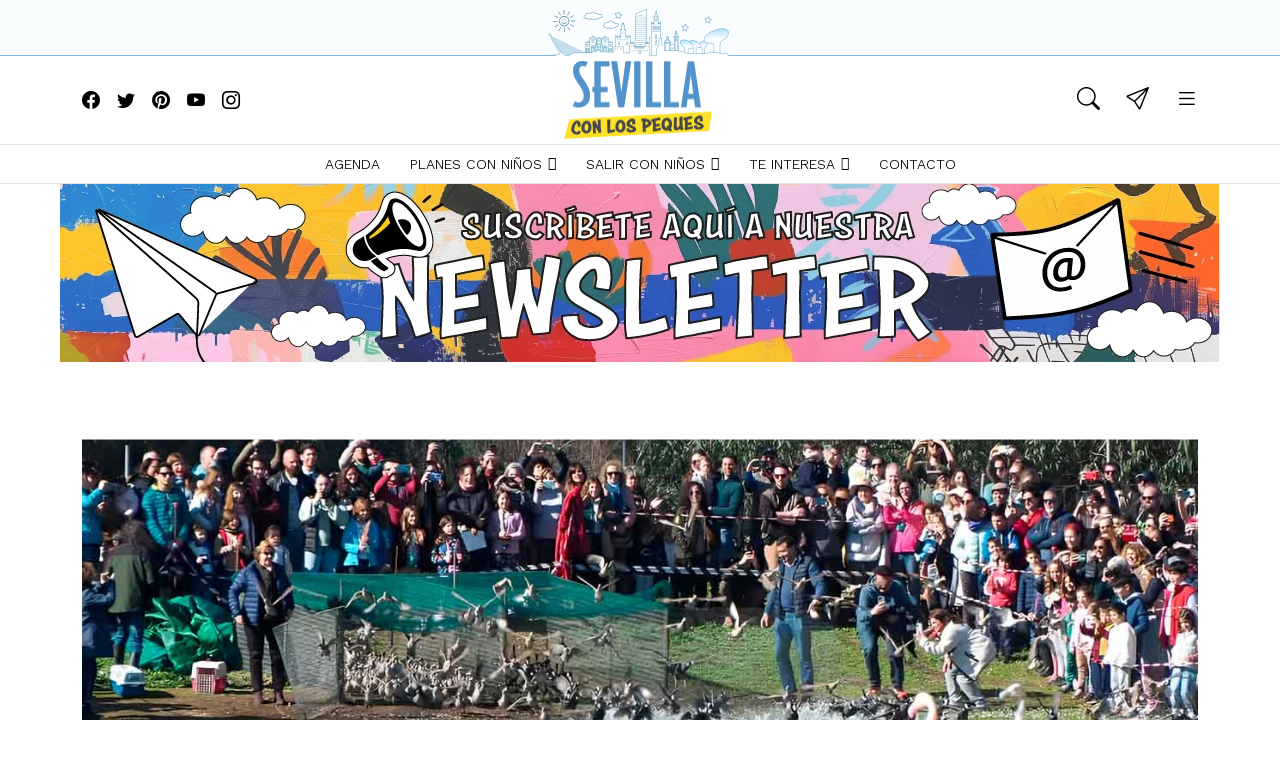

--- FILE ---
content_type: text/html; charset=UTF-8
request_url: https://www.sevillaconlospeques.com/canada-de-los-pajaros-una-excursion-familiar-entre-150-especies-de-aves/
body_size: 40641
content:
<!doctype html>
<html lang="es">
<head><meta charset="UTF-8"><script>if(navigator.userAgent.match(/MSIE|Internet Explorer/i)||navigator.userAgent.match(/Trident\/7\..*?rv:11/i)){var href=document.location.href;if(!href.match(/[?&]nowprocket/)){if(href.indexOf("?")==-1){if(href.indexOf("#")==-1){document.location.href=href+"?nowprocket=1"}else{document.location.href=href.replace("#","?nowprocket=1#")}}else{if(href.indexOf("#")==-1){document.location.href=href+"&nowprocket=1"}else{document.location.href=href.replace("#","&nowprocket=1#")}}}}</script><script>class RocketLazyLoadScripts{constructor(){this.triggerEvents=["keydown","mousedown","mousemove","touchmove","touchstart","touchend","wheel"],this.userEventHandler=this._triggerListener.bind(this),this.touchStartHandler=this._onTouchStart.bind(this),this.touchMoveHandler=this._onTouchMove.bind(this),this.touchEndHandler=this._onTouchEnd.bind(this),this.clickHandler=this._onClick.bind(this),this.interceptedClicks=[],window.addEventListener("pageshow",(e=>{this.persisted=e.persisted})),window.addEventListener("DOMContentLoaded",(()=>{this._preconnect3rdParties()})),this.delayedScripts={normal:[],async:[],defer:[]},this.allJQueries=[]}_addUserInteractionListener(e){document.hidden?e._triggerListener():(this.triggerEvents.forEach((t=>window.addEventListener(t,e.userEventHandler,{passive:!0}))),window.addEventListener("touchstart",e.touchStartHandler,{passive:!0}),window.addEventListener("mousedown",e.touchStartHandler),document.addEventListener("visibilitychange",e.userEventHandler))}_removeUserInteractionListener(){this.triggerEvents.forEach((e=>window.removeEventListener(e,this.userEventHandler,{passive:!0}))),document.removeEventListener("visibilitychange",this.userEventHandler)}_onTouchStart(e){"HTML"!==e.target.tagName&&(window.addEventListener("touchend",this.touchEndHandler),window.addEventListener("mouseup",this.touchEndHandler),window.addEventListener("touchmove",this.touchMoveHandler,{passive:!0}),window.addEventListener("mousemove",this.touchMoveHandler),e.target.addEventListener("click",this.clickHandler),this._renameDOMAttribute(e.target,"onclick","rocket-onclick"))}_onTouchMove(e){window.removeEventListener("touchend",this.touchEndHandler),window.removeEventListener("mouseup",this.touchEndHandler),window.removeEventListener("touchmove",this.touchMoveHandler,{passive:!0}),window.removeEventListener("mousemove",this.touchMoveHandler),e.target.removeEventListener("click",this.clickHandler),this._renameDOMAttribute(e.target,"rocket-onclick","onclick")}_onTouchEnd(e){window.removeEventListener("touchend",this.touchEndHandler),window.removeEventListener("mouseup",this.touchEndHandler),window.removeEventListener("touchmove",this.touchMoveHandler,{passive:!0}),window.removeEventListener("mousemove",this.touchMoveHandler)}_onClick(e){e.target.removeEventListener("click",this.clickHandler),this._renameDOMAttribute(e.target,"rocket-onclick","onclick"),this.interceptedClicks.push(e),e.preventDefault(),e.stopPropagation(),e.stopImmediatePropagation()}_replayClicks(){window.removeEventListener("touchstart",this.touchStartHandler,{passive:!0}),window.removeEventListener("mousedown",this.touchStartHandler),this.interceptedClicks.forEach((e=>{e.target.dispatchEvent(new MouseEvent("click",{view:e.view,bubbles:!0,cancelable:!0}))}))}_renameDOMAttribute(e,t,n){e.hasAttribute&&e.hasAttribute(t)&&(event.target.setAttribute(n,event.target.getAttribute(t)),event.target.removeAttribute(t))}_triggerListener(){this._removeUserInteractionListener(this),"loading"===document.readyState?document.addEventListener("DOMContentLoaded",this._loadEverythingNow.bind(this)):this._loadEverythingNow()}_preconnect3rdParties(){let e=[];document.querySelectorAll("script[type=rocketlazyloadscript]").forEach((t=>{if(t.hasAttribute("src")){const n=new URL(t.src).origin;n!==location.origin&&e.push({src:n,crossOrigin:t.crossOrigin||"module"===t.getAttribute("data-rocket-type")})}})),e=[...new Map(e.map((e=>[JSON.stringify(e),e]))).values()],this._batchInjectResourceHints(e,"preconnect")}async _loadEverythingNow(){this.lastBreath=Date.now(),this._delayEventListeners(),this._delayJQueryReady(this),this._handleDocumentWrite(),this._registerAllDelayedScripts(),this._preloadAllScripts(),await this._loadScriptsFromList(this.delayedScripts.normal),await this._loadScriptsFromList(this.delayedScripts.defer),await this._loadScriptsFromList(this.delayedScripts.async);try{await this._triggerDOMContentLoaded(),await this._triggerWindowLoad()}catch(e){}window.dispatchEvent(new Event("rocket-allScriptsLoaded")),this._replayClicks()}_registerAllDelayedScripts(){document.querySelectorAll("script[type=rocketlazyloadscript]").forEach((e=>{e.hasAttribute("src")?e.hasAttribute("async")&&!1!==e.async?this.delayedScripts.async.push(e):e.hasAttribute("defer")&&!1!==e.defer||"module"===e.getAttribute("data-rocket-type")?this.delayedScripts.defer.push(e):this.delayedScripts.normal.push(e):this.delayedScripts.normal.push(e)}))}async _transformScript(e){return await this._littleBreath(),new Promise((t=>{const n=document.createElement("script");[...e.attributes].forEach((e=>{let t=e.nodeName;"type"!==t&&("data-rocket-type"===t&&(t="type"),n.setAttribute(t,e.nodeValue))})),e.hasAttribute("src")?(n.addEventListener("load",t),n.addEventListener("error",t)):(n.text=e.text,t());try{e.parentNode.replaceChild(n,e)}catch(e){t()}}))}async _loadScriptsFromList(e){const t=e.shift();return t?(await this._transformScript(t),this._loadScriptsFromList(e)):Promise.resolve()}_preloadAllScripts(){this._batchInjectResourceHints([...this.delayedScripts.normal,...this.delayedScripts.defer,...this.delayedScripts.async],"preload")}_batchInjectResourceHints(e,t){var n=document.createDocumentFragment();e.forEach((e=>{if(e.src){const i=document.createElement("link");i.href=e.src,i.rel=t,"preconnect"!==t&&(i.as="script"),e.getAttribute&&"module"===e.getAttribute("data-rocket-type")&&(i.crossOrigin=!0),e.crossOrigin&&(i.crossOrigin=e.crossOrigin),n.appendChild(i)}})),document.head.appendChild(n)}_delayEventListeners(){let e={};function t(t,n){!function(t){function n(n){return e[t].eventsToRewrite.indexOf(n)>=0?"rocket-"+n:n}e[t]||(e[t]={originalFunctions:{add:t.addEventListener,remove:t.removeEventListener},eventsToRewrite:[]},t.addEventListener=function(){arguments[0]=n(arguments[0]),e[t].originalFunctions.add.apply(t,arguments)},t.removeEventListener=function(){arguments[0]=n(arguments[0]),e[t].originalFunctions.remove.apply(t,arguments)})}(t),e[t].eventsToRewrite.push(n)}function n(e,t){let n=e[t];Object.defineProperty(e,t,{get:()=>n||function(){},set(i){e["rocket"+t]=n=i}})}t(document,"DOMContentLoaded"),t(window,"DOMContentLoaded"),t(window,"load"),t(window,"pageshow"),t(document,"readystatechange"),n(document,"onreadystatechange"),n(window,"onload"),n(window,"onpageshow")}_delayJQueryReady(e){let t=window.jQuery;Object.defineProperty(window,"jQuery",{get:()=>t,set(n){if(n&&n.fn&&!e.allJQueries.includes(n)){n.fn.ready=n.fn.init.prototype.ready=function(t){e.domReadyFired?t.bind(document)(n):document.addEventListener("rocket-DOMContentLoaded",(()=>t.bind(document)(n)))};const t=n.fn.on;n.fn.on=n.fn.init.prototype.on=function(){if(this[0]===window){function e(e){return e.split(" ").map((e=>"load"===e||0===e.indexOf("load.")?"rocket-jquery-load":e)).join(" ")}"string"==typeof arguments[0]||arguments[0]instanceof String?arguments[0]=e(arguments[0]):"object"==typeof arguments[0]&&Object.keys(arguments[0]).forEach((t=>{delete Object.assign(arguments[0],{[e(t)]:arguments[0][t]})[t]}))}return t.apply(this,arguments),this},e.allJQueries.push(n)}t=n}})}async _triggerDOMContentLoaded(){this.domReadyFired=!0,await this._littleBreath(),document.dispatchEvent(new Event("rocket-DOMContentLoaded")),await this._littleBreath(),window.dispatchEvent(new Event("rocket-DOMContentLoaded")),await this._littleBreath(),document.dispatchEvent(new Event("rocket-readystatechange")),await this._littleBreath(),document.rocketonreadystatechange&&document.rocketonreadystatechange()}async _triggerWindowLoad(){await this._littleBreath(),window.dispatchEvent(new Event("rocket-load")),await this._littleBreath(),window.rocketonload&&window.rocketonload(),await this._littleBreath(),this.allJQueries.forEach((e=>e(window).trigger("rocket-jquery-load"))),await this._littleBreath();const e=new Event("rocket-pageshow");e.persisted=this.persisted,window.dispatchEvent(e),await this._littleBreath(),window.rocketonpageshow&&window.rocketonpageshow({persisted:this.persisted})}_handleDocumentWrite(){const e=new Map;document.write=document.writeln=function(t){const n=document.currentScript,i=document.createRange(),r=n.parentElement;let o=e.get(n);void 0===o&&(o=n.nextSibling,e.set(n,o));const s=document.createDocumentFragment();i.setStart(s,0),s.appendChild(i.createContextualFragment(t)),r.insertBefore(s,o)}}async _littleBreath(){Date.now()-this.lastBreath>45&&(await this._requestAnimFrame(),this.lastBreath=Date.now())}async _requestAnimFrame(){return document.hidden?new Promise((e=>setTimeout(e))):new Promise((e=>requestAnimationFrame(e)))}static run(){const e=new RocketLazyLoadScripts;e._addUserInteractionListener(e)}}RocketLazyLoadScripts.run();</script>
	
	<meta name="viewport" content="width=device-width, initial-scale=1">
	<link rel="profile" href="https://gmpg.org/xfn/11">

	<link rel="preconnect" href="https://fonts.googleapis.com">
    <link rel="preconnect" href="https://fonts.gstatic.com" crossorigin>
    <link href="https://fonts.googleapis.com/css2?family=Work+Sans:wght@100;200;300;350;400;500;600;700;800;900&display=swap" data-rocket-async="style" as="style" onload="this.onload=null;this.rel='stylesheet'" onerror="this.removeAttribute('data-rocket-async')"  rel="preload">
    <link rel="preload" href="https://cdn.jsdelivr.net/npm/bootstrap-icons@1.8.1/font/bootstrap-icons.css" data-rocket-async="style" as="style" onload="this.onload=null;this.rel='stylesheet'" onerror="this.removeAttribute('data-rocket-async')" >
    <link rel="stylesheet" href="https://cdnjs.cloudflare.com/ajax/libs/slick-carousel/1.8.1/slick-theme.css" integrity="sha512-6lLUdeQ5uheMFbWm3CP271l14RsX1xtx+J5x2yeIDkkiBpeVTNhTqijME7GgRKKi6hCqovwCoBTlRBEC20M8Mg==" crossorigin="anonymous" referrerpolicy="no-referrer"
    />
    <link rel="stylesheet" href="https://cdnjs.cloudflare.com/ajax/libs/slick-carousel/1.8.1/slick.css" integrity="sha512-wR4oNhLBHf7smjy0K4oqzdWumd+r5/+6QO/vDda76MW5iug4PT7v86FoEkySIJft3XA0Ae6axhIvHrqwm793Nw==" crossorigin="anonymous" referrerpolicy="no-referrer"
    />

	<meta name='robots' content='index, follow, max-image-preview:large, max-snippet:-1, max-video-preview:-1' />

	<!-- This site is optimized with the Yoast SEO Premium plugin v21.2 (Yoast SEO v26.7) - https://yoast.com/wordpress/plugins/seo/ -->
	<title>Cañada de los pájaros: excursión con niños en la Puebla del Río</title><style id="rocket-critical-css">@font-face{font-display:swap;font-family:"bootstrap-icons";src:url(https://cdn.jsdelivr.net/npm/bootstrap-icons@1.8.1/font/fonts/bootstrap-icons.woff2?524846017b983fc8ded9325d94ed40f3) format("woff2"),url(https://cdn.jsdelivr.net/npm/bootstrap-icons@1.8.1/font/fonts/bootstrap-icons.woff?524846017b983fc8ded9325d94ed40f3) format("woff")}.bi::before,[class*=" bi-"]::before{display:inline-block;font-family:bootstrap-icons!important;font-style:normal;font-weight:normal!important;font-variant:normal;text-transform:none;line-height:1;vertical-align:-.125em;-webkit-font-smoothing:antialiased;-moz-osx-font-smoothing:grayscale}.bi-facebook::before{content:"\f344"}.bi-instagram::before{content:"\f437"}.bi-list::before{content:"\f479"}.bi-search::before{content:"\f52a"}.bi-share::before{content:"\f52e"}.bi-twitter::before{content:"\f5ef"}.bi-youtube::before{content:"\f62b"}.bi-x-lg::before{content:"\f659"}.bi-pinterest::before{content:"\f663"}.bi-send::before{content:"\f6c0"}.wp-block-image>a{display:inline-block}.wp-block-image img{box-sizing:border-box;height:auto;max-width:100%;vertical-align:bottom}ul{box-sizing:border-box}:root{--wp--preset--font-size--normal:16px;--wp--preset--font-size--huge:42px}.screen-reader-text{border:0;clip-path:inset(50%);height:1px;margin:-1px;overflow:hidden;padding:0;position:absolute;width:1px;word-wrap:normal!important}#mega-menu-wrap-menu-1,#mega-menu-wrap-menu-1 #mega-menu-menu-1,#mega-menu-wrap-menu-1 #mega-menu-menu-1 ul.mega-sub-menu,#mega-menu-wrap-menu-1 #mega-menu-menu-1 li.mega-menu-item,#mega-menu-wrap-menu-1 #mega-menu-menu-1 li.mega-menu-row,#mega-menu-wrap-menu-1 #mega-menu-menu-1 li.mega-menu-column,#mega-menu-wrap-menu-1 #mega-menu-menu-1 a.mega-menu-link{border-radius:0;box-shadow:none;background:none;border:0;bottom:auto;box-sizing:border-box;clip:auto;color:#666;display:block;float:none;font-family:inherit;font-size:14px;height:auto;left:auto;line-height:1.7;list-style-type:none;margin:0;min-height:auto;max-height:none;min-width:auto;max-width:none;opacity:1;outline:none;overflow:visible;padding:0;position:relative;right:auto;text-align:left;text-decoration:none;text-indent:0;text-transform:none;transform:none;top:auto;vertical-align:baseline;visibility:inherit;width:auto;word-wrap:break-word;white-space:normal}#mega-menu-wrap-menu-1:before,#mega-menu-wrap-menu-1:after,#mega-menu-wrap-menu-1 #mega-menu-menu-1:before,#mega-menu-wrap-menu-1 #mega-menu-menu-1:after,#mega-menu-wrap-menu-1 #mega-menu-menu-1 ul.mega-sub-menu:before,#mega-menu-wrap-menu-1 #mega-menu-menu-1 ul.mega-sub-menu:after,#mega-menu-wrap-menu-1 #mega-menu-menu-1 li.mega-menu-item:before,#mega-menu-wrap-menu-1 #mega-menu-menu-1 li.mega-menu-item:after,#mega-menu-wrap-menu-1 #mega-menu-menu-1 li.mega-menu-row:before,#mega-menu-wrap-menu-1 #mega-menu-menu-1 li.mega-menu-row:after,#mega-menu-wrap-menu-1 #mega-menu-menu-1 li.mega-menu-column:before,#mega-menu-wrap-menu-1 #mega-menu-menu-1 li.mega-menu-column:after,#mega-menu-wrap-menu-1 #mega-menu-menu-1 a.mega-menu-link:before,#mega-menu-wrap-menu-1 #mega-menu-menu-1 a.mega-menu-link:after{display:none}#mega-menu-wrap-menu-1{border-radius:0}@media only screen and (min-width:768px){#mega-menu-wrap-menu-1{background:white}}#mega-menu-wrap-menu-1 #mega-menu-menu-1{text-align:center;padding:0px 0px 0px 0px}#mega-menu-wrap-menu-1 #mega-menu-menu-1 a.mega-menu-link{display:inline}#mega-menu-wrap-menu-1 #mega-menu-menu-1 li.mega-menu-item>ul.mega-sub-menu{display:block;visibility:hidden;opacity:1}@media only screen and (max-width:767px){#mega-menu-wrap-menu-1 #mega-menu-menu-1 li.mega-menu-item>ul.mega-sub-menu{display:none;visibility:visible;opacity:1}}#mega-menu-wrap-menu-1 #mega-menu-menu-1 li.mega-menu-item.mega-menu-megamenu ul.mega-sub-menu ul.mega-sub-menu{visibility:inherit;opacity:1;display:block}#mega-menu-wrap-menu-1 #mega-menu-menu-1 li.mega-menu-item a.mega-menu-link:before{display:inline-block;font:inherit;font-family:dashicons;position:static;margin:0 6px 0 0px;vertical-align:top;-webkit-font-smoothing:antialiased;-moz-osx-font-smoothing:grayscale;color:inherit;background:transparent;height:auto;width:auto;top:auto}@media only screen and (min-width:768px){#mega-menu-wrap-menu-1 #mega-menu-menu-1>li.mega-menu-megamenu.mega-menu-item{position:static}}#mega-menu-wrap-menu-1 #mega-menu-menu-1>li.mega-menu-item{margin:0 0px 0 0;display:inline-block;height:auto;vertical-align:middle}#mega-menu-wrap-menu-1 #mega-menu-menu-1>li.mega-menu-item>a.mega-menu-link{line-height:38px;height:38px;padding:0px 15px 0px 15px;vertical-align:baseline;width:auto;display:block;color:black;text-transform:none;text-decoration:none;text-align:center;background:rgba(0,0,0,0);border:0;border-radius:0;font-family:inherit;font-size:14px;font-weight:inherit;outline:none}@media only screen and (max-width:767px){#mega-menu-wrap-menu-1 #mega-menu-menu-1>li.mega-menu-item{display:list-item;margin:0;clear:both;border:0}#mega-menu-wrap-menu-1 #mega-menu-menu-1>li.mega-menu-item>a.mega-menu-link{border-radius:0;border:0;margin:0;line-height:40px;height:40px;padding:0 10px;background:transparent;text-align:left;color:#ffffff;font-size:14px}}#mega-menu-wrap-menu-1 #mega-menu-menu-1 li.mega-menu-megamenu>ul.mega-sub-menu>li.mega-menu-row{width:100%;float:left}#mega-menu-wrap-menu-1 #mega-menu-menu-1 li.mega-menu-megamenu>ul.mega-sub-menu>li.mega-menu-row .mega-menu-column{float:left;min-height:1px}@media only screen and (min-width:768px){#mega-menu-wrap-menu-1 #mega-menu-menu-1 li.mega-menu-megamenu>ul.mega-sub-menu>li.mega-menu-row>ul.mega-sub-menu>li.mega-menu-columns-3-of-12{width:25%}}@media only screen and (max-width:767px){#mega-menu-wrap-menu-1 #mega-menu-menu-1 li.mega-menu-megamenu>ul.mega-sub-menu>li.mega-menu-row>ul.mega-sub-menu>li.mega-menu-column{width:100%;clear:both}}#mega-menu-wrap-menu-1 #mega-menu-menu-1 li.mega-menu-megamenu>ul.mega-sub-menu>li.mega-menu-row .mega-menu-column>ul.mega-sub-menu>li.mega-menu-item{padding:15px 15px 15px 15px;width:100%}#mega-menu-wrap-menu-1 #mega-menu-menu-1>li.mega-menu-megamenu>ul.mega-sub-menu{z-index:999;border-radius:0;background:white;border:0;padding:0px 0px 0px 0px;position:absolute;width:100%;max-width:none;left:0}@media only screen and (max-width:767px){#mega-menu-wrap-menu-1 #mega-menu-menu-1>li.mega-menu-megamenu>ul.mega-sub-menu{float:left;position:static;width:100%}}@media only screen and (min-width:768px){#mega-menu-wrap-menu-1 #mega-menu-menu-1>li.mega-menu-megamenu>ul.mega-sub-menu li.mega-menu-columns-3-of-12{width:25%}}#mega-menu-wrap-menu-1 #mega-menu-menu-1>li.mega-menu-megamenu>ul.mega-sub-menu>li.mega-menu-item,#mega-menu-wrap-menu-1 #mega-menu-menu-1>li.mega-menu-megamenu>ul.mega-sub-menu li.mega-menu-column>ul.mega-sub-menu>li.mega-menu-item{color:#666;font-family:inherit;font-size:14px;display:block;float:left;clear:none;padding:15px 15px 15px 15px;vertical-align:top}#mega-menu-wrap-menu-1 #mega-menu-menu-1>li.mega-menu-megamenu>ul.mega-sub-menu>li.mega-menu-item>a.mega-menu-link,#mega-menu-wrap-menu-1 #mega-menu-menu-1>li.mega-menu-megamenu>ul.mega-sub-menu li.mega-menu-column>ul.mega-sub-menu>li.mega-menu-item>a.mega-menu-link{color:#555;font-family:inherit;font-size:16px;text-transform:uppercase;text-decoration:none;font-weight:bold;text-align:left;margin:0px 0px 0px 0px;padding:0px 0px 0px 0px;vertical-align:top;display:block;border:0}#mega-menu-wrap-menu-1 #mega-menu-menu-1>li.mega-menu-megamenu>ul.mega-sub-menu li.mega-menu-column>ul.mega-sub-menu>li.mega-menu-item li.mega-menu-item>a.mega-menu-link{color:#666;font-family:inherit;font-size:14px;text-transform:none;text-decoration:none;font-weight:normal;text-align:left;margin:0px 0px 0px 0px;padding:0px 0px 0px 0px;vertical-align:top;display:block;border:0}@media only screen and (max-width:767px){#mega-menu-wrap-menu-1 #mega-menu-menu-1>li.mega-menu-megamenu>ul.mega-sub-menu{border:0;padding:10px;border-radius:0}#mega-menu-wrap-menu-1 #mega-menu-menu-1>li.mega-menu-megamenu>ul.mega-sub-menu>li.mega-menu-item{width:100%;clear:both}}#mega-menu-wrap-menu-1 #mega-menu-menu-1 li.mega-menu-item-has-children>a.mega-menu-link>span.mega-indicator{display:inline-block;width:auto;background:transparent;position:relative;left:auto;min-width:auto;font-size:inherit;padding:0;margin:0 0 0 6px;height:auto;line-height:inherit;color:inherit}#mega-menu-wrap-menu-1 #mega-menu-menu-1 li.mega-menu-item-has-children>a.mega-menu-link>span.mega-indicator:after{content:"";font-family:dashicons;font-weight:normal;display:inline-block;margin:0;vertical-align:top;-webkit-font-smoothing:antialiased;-moz-osx-font-smoothing:grayscale;transform:rotate(0);color:inherit;position:relative;background:transparent;height:auto;width:auto;right:auto;line-height:inherit}#mega-menu-wrap-menu-1 #mega-menu-menu-1 li.mega-menu-item-has-children li.mega-menu-item-has-children>a.mega-menu-link>span.mega-indicator{float:right}@media only screen and (max-width:767px){#mega-menu-wrap-menu-1 #mega-menu-menu-1 li.mega-menu-item-has-children>a.mega-menu-link>span.mega-indicator{float:right}}#mega-menu-wrap-menu-1 #mega-menu-menu-1 li.mega-menu-megamenu:not(.mega-menu-tabbed) li.mega-menu-item-has-children:not(.mega-collapse-children)>a.mega-menu-link>span.mega-indicator{display:none}@media only screen and (max-width:767px){#mega-menu-wrap-menu-1:after{content:"";display:table;clear:both}}#mega-menu-wrap-menu-1 .mega-menu-toggle{display:none;z-index:1;background:#222;border-radius:2px 2px 2px 2px;line-height:40px;height:40px;text-align:left;outline:none;white-space:nowrap}@media only screen and (max-width:767px){#mega-menu-wrap-menu-1 .mega-menu-toggle{display:-webkit-box;display:-ms-flexbox;display:-webkit-flex;display:flex}}#mega-menu-wrap-menu-1 .mega-menu-toggle .mega-toggle-blocks-left,#mega-menu-wrap-menu-1 .mega-menu-toggle .mega-toggle-blocks-center,#mega-menu-wrap-menu-1 .mega-menu-toggle .mega-toggle-blocks-right{display:-webkit-box;display:-ms-flexbox;display:-webkit-flex;display:flex;-ms-flex-preferred-size:33.33%;-webkit-flex-basis:33.33%;flex-basis:33.33%}#mega-menu-wrap-menu-1 .mega-menu-toggle .mega-toggle-blocks-left{-webkit-box-flex:1;-ms-flex:1;-webkit-flex:1;flex:1;-webkit-box-pack:start;-ms-flex-pack:start;-webkit-justify-content:flex-start;justify-content:flex-start}#mega-menu-wrap-menu-1 .mega-menu-toggle .mega-toggle-blocks-center{-webkit-box-pack:center;-ms-flex-pack:center;-webkit-justify-content:center;justify-content:center}#mega-menu-wrap-menu-1 .mega-menu-toggle .mega-toggle-blocks-right{-webkit-box-flex:1;-ms-flex:1;-webkit-flex:1;flex:1;-webkit-box-pack:end;-ms-flex-pack:end;-webkit-justify-content:flex-end;justify-content:flex-end}#mega-menu-wrap-menu-1 .mega-menu-toggle .mega-toggle-blocks-right .mega-toggle-block{margin-right:6px}#mega-menu-wrap-menu-1 .mega-menu-toggle .mega-toggle-blocks-right .mega-toggle-block:only-child{margin-left:6px}#mega-menu-wrap-menu-1 .mega-menu-toggle .mega-toggle-block{display:-webkit-box;display:-ms-flexbox;display:-webkit-flex;display:flex;height:100%;outline:0;-webkit-align-self:center;-ms-flex-item-align:center;align-self:center;-ms-flex-negative:0;-webkit-flex-shrink:0;flex-shrink:0}@media only screen and (max-width:767px){#mega-menu-wrap-menu-1 .mega-menu-toggle+#mega-menu-menu-1{background:#222;padding:0px 0px 0px 0px;display:none}}#mega-menu-wrap-menu-1 .mega-menu-toggle .mega-toggle-block-0 .mega-toggle-animated{padding:0;display:-webkit-box;display:-ms-flexbox;display:-webkit-flex;display:flex;font:inherit;color:inherit;text-transform:none;background-color:transparent;border:0;margin:0;overflow:visible;transform:scale(0.8);align-self:center;outline:0;background:none}#mega-menu-wrap-menu-1 .mega-menu-toggle .mega-toggle-block-0 .mega-toggle-animated-box{width:40px;height:24px;display:inline-block;position:relative;outline:0}#mega-menu-wrap-menu-1 .mega-menu-toggle .mega-toggle-block-0 .mega-toggle-animated-inner{display:block;top:50%;margin-top:-2px}#mega-menu-wrap-menu-1 .mega-menu-toggle .mega-toggle-block-0 .mega-toggle-animated-inner,#mega-menu-wrap-menu-1 .mega-menu-toggle .mega-toggle-block-0 .mega-toggle-animated-inner::before,#mega-menu-wrap-menu-1 .mega-menu-toggle .mega-toggle-block-0 .mega-toggle-animated-inner::after{width:40px;height:4px;background-color:#ddd;border-radius:4px;position:absolute}#mega-menu-wrap-menu-1 .mega-menu-toggle .mega-toggle-block-0 .mega-toggle-animated-inner::before,#mega-menu-wrap-menu-1 .mega-menu-toggle .mega-toggle-block-0 .mega-toggle-animated-inner::after{content:"";display:block}#mega-menu-wrap-menu-1 .mega-menu-toggle .mega-toggle-block-0 .mega-toggle-animated-inner::before{top:-10px}#mega-menu-wrap-menu-1 .mega-menu-toggle .mega-toggle-block-0 .mega-toggle-animated-inner::after{bottom:-10px}#mega-menu-wrap-menu-1 .mega-menu-toggle .mega-toggle-block-0 .mega-toggle-animated-slider .mega-toggle-animated-inner{top:2px}#mega-menu-wrap-menu-1 .mega-menu-toggle .mega-toggle-block-0 .mega-toggle-animated-slider .mega-toggle-animated-inner::before{top:10px}#mega-menu-wrap-menu-1 .mega-menu-toggle .mega-toggle-block-0 .mega-toggle-animated-slider .mega-toggle-animated-inner::after{top:20px}#mega-menu-wrap-menu-1{clear:both} :root{--bs-blue:#3b7ab5;--bs-indigo:#6610f2;--bs-purple:#6f42c1;--bs-pink:#d63384;--bs-red:#dc3545;--bs-orange:#fd7e14;--bs-yellow:#ffc107;--bs-green:#198754;--bs-teal:#20c997;--bs-cyan:#0dcaf0;--bs-white:#fff;--bs-gray:#6c757d;--bs-gray-dark:#343a40;--bs-gray-100:#f8f9fa;--bs-gray-200:#e9ecef;--bs-gray-300:#dee2e6;--bs-gray-400:#ced4da;--bs-gray-500:#adb5bd;--bs-gray-600:#6c757d;--bs-gray-700:#495057;--bs-gray-800:#343a40;--bs-gray-900:#212529;--bs-primary:#3b7ab5;--bs-secondary:#6c757d;--bs-success:#198754;--bs-info:#0dcaf0;--bs-warning:#ffc107;--bs-danger:#dc3545;--bs-light:#f8f9fa;--bs-dark:#212529;--bs-primary-rgb:59, 122, 181;--bs-secondary-rgb:108, 117, 125;--bs-success-rgb:25, 135, 84;--bs-info-rgb:13, 202, 240;--bs-warning-rgb:255, 193, 7;--bs-danger-rgb:220, 53, 69;--bs-light-rgb:248, 249, 250;--bs-dark-rgb:33, 37, 41;--bs-white-rgb:255, 255, 255;--bs-black-rgb:0, 0, 0;--bs-body-color-rgb:33, 37, 41;--bs-body-bg-rgb:255, 255, 255;--bs-font-sans-serif:"Work Sans", "Helvetica Neue", Arial, "Noto Sans", "Liberation Sans", sans-serif, "Apple Color Emoji", "Segoe UI Emoji", "Segoe UI Symbol", "Noto Color Emoji";--bs-font-monospace:SFMono-Regular, Menlo, Monaco, Consolas, "Liberation Mono", "Courier New", monospace;--bs-gradient:linear-gradient(180deg, rgba(255, 255, 255, 0.15), rgba(255, 255, 255, 0));--bs-body-font-family:var(--bs-font-sans-serif);--bs-body-font-size:1rem;--bs-body-font-weight:400;--bs-body-line-height:1.5;--bs-body-color:#212529;--bs-body-bg:#fff}*,*::before,*::after{box-sizing:border-box}@media (prefers-reduced-motion:no-preference){:root{scroll-behavior:smooth}}body{margin:0;font-family:var(--bs-body-font-family);font-size:var(--bs-body-font-size);font-weight:var(--bs-body-font-weight);line-height:var(--bs-body-line-height);color:var(--bs-body-color);text-align:var(--bs-body-text-align);background-color:var(--bs-body-bg);-webkit-text-size-adjust:100%}h5{margin-top:0;margin-bottom:.5rem;font-family:graphie,"Work Sans","Helvetica Neue",Arial,"Noto Sans","Liberation Sans",sans-serif,"Apple Color Emoji","Segoe UI Emoji","Segoe UI Symbol","Noto Color Emoji";font-weight:700;line-height:1.1}h5{font-size:1.25rem}p{margin-top:0;margin-bottom:1rem}ul{padding-left:2rem}ul{margin-top:0;margin-bottom:1rem}ul ul{margin-bottom:0}a{color:#3b7ab5;text-decoration:underline}figure{margin:0 0 1rem}img,svg{vertical-align:middle}label{display:inline-block}button{border-radius:0}input,button{margin:0;font-family:inherit;font-size:inherit;line-height:inherit}button{text-transform:none}button,[type=button],[type=submit]{-webkit-appearance:button}::-moz-focus-inner{padding:0;border-style:none}::-webkit-datetime-edit-fields-wrapper,::-webkit-datetime-edit-text,::-webkit-datetime-edit-minute,::-webkit-datetime-edit-hour-field,::-webkit-datetime-edit-day-field,::-webkit-datetime-edit-month-field,::-webkit-datetime-edit-year-field{padding:0}::-webkit-inner-spin-button{height:auto}[type=search]{outline-offset:-2px;-webkit-appearance:textfield}::-webkit-search-decoration{-webkit-appearance:none}::-webkit-color-swatch-wrapper{padding:0}::file-selector-button{font:inherit}::-webkit-file-upload-button{font:inherit;-webkit-appearance:button}summary{display:list-item}.list-unstyled{padding-left:0;list-style:none}.list-inline{padding-left:0;list-style:none}.list-inline-item{display:inline-block}.list-inline-item:not(:last-child){margin-right:.5rem}.img-fluid{max-width:100%;height:auto}.container,.container-fluid,.container-md{width:100%;padding-right:var(--bs-gutter-x, 0.75rem);padding-left:var(--bs-gutter-x, 0.75rem);margin-right:auto;margin-left:auto}@media (min-width:576px){.container{max-width:540px}}@media (min-width:768px){.container-md,.container{max-width:720px}}@media (min-width:992px){.container-md,.container{max-width:960px}}@media (min-width:1200px){.container-md,.container{max-width:1140px}}.row{--bs-gutter-x:1.5rem;--bs-gutter-y:0;display:flex;flex-wrap:wrap;margin-top:calc(-1*var(--bs-gutter-y));margin-right:calc(-0.5*var(--bs-gutter-x));margin-left:calc(-0.5*var(--bs-gutter-x))}.row>*{flex-shrink:0;width:100%;max-width:100%;padding-right:calc(var(--bs-gutter-x)*.5);padding-left:calc(var(--bs-gutter-x)*.5);margin-top:var(--bs-gutter-y)}.col{flex:1 0 0%}.form-control{display:block;width:100%;padding:.375rem .75rem;font-size:1rem;font-weight:400;line-height:1.5;color:#212529;background-color:#fff;background-clip:padding-box;border:1px solid #ced4da;appearance:none;border-radius:.25rem}.form-control::-webkit-date-and-time-value{height:1.5em}.form-control::-webkit-file-upload-button{padding:.375rem .75rem;margin:-0.375rem -0.75rem;margin-inline-end:.75rem;color:#212529;background-color:#e9ecef;border-color:inherit;border-style:solid;border-width:0;border-inline-end-width:1px;border-radius:0}.input-group{position:relative;display:flex;flex-wrap:wrap;align-items:stretch;width:100%}.input-group>.form-control{position:relative;flex:1 1 auto;width:1%;min-width:0}.input-group .btn{position:relative;z-index:2}.input-group-lg>.form-control{padding:.5rem 1rem;font-size:1.25rem;border-radius:.3rem}.input-group:not(.has-validation)>:not(:last-child):not(.dropdown-toggle):not(.dropdown-menu){border-top-right-radius:0;border-bottom-right-radius:0}.input-group>:not(:first-child):not(.dropdown-menu):not(.valid-tooltip):not(.valid-feedback):not(.invalid-tooltip):not(.invalid-feedback){margin-left:-1px;border-top-left-radius:0;border-bottom-left-radius:0}.btn{display:inline-block;font-weight:400;line-height:1.5;color:#212529;text-align:center;text-decoration:none;vertical-align:middle;background-color:transparent;border:1px solid transparent;padding:.375rem .75rem;font-size:1rem;border-radius:.25rem}.btn-outline-secondary{color:#6c757d;border-color:#6c757d}.dropdown{position:relative}.dropdown-toggle{white-space:nowrap}.dropdown-toggle::after{display:inline-block;margin-left:.255em;vertical-align:.255em;content:"";border-top:.3em solid;border-right:.3em solid transparent;border-bottom:0;border-left:.3em solid transparent}.dropdown-menu{position:absolute;z-index:1000;display:none;min-width:10rem;padding:.5rem 0;margin:0;font-size:1rem;color:#212529;text-align:left;list-style:none;background-color:#fff;background-clip:padding-box;border:1px solid rgba(0,0,0,.15);border-radius:.25rem}.dropdown-menu-end{--bs-position:end}.dropdown-item{display:block;width:100%;padding:.25rem 1rem;clear:both;font-weight:400;color:#212529;text-align:inherit;text-decoration:none;white-space:nowrap;background-color:transparent;border:0}.nav-link{display:block;padding:.5rem 1rem;color:#3b7ab5;text-decoration:none}.navbar-nav{display:flex;flex-direction:column;padding-left:0;margin-bottom:0;list-style:none}.navbar-nav .nav-link{padding-right:0;padding-left:0}.navbar-nav .dropdown-menu{position:static}.btn-close{box-sizing:content-box;width:1em;height:1em;padding:.25em .25em;color:#000;background:transparent url("data:image/svg+xml,%3csvg xmlns='http://www.w3.org/2000/svg' viewBox='0 0 16 16' fill='%23000'%3e%3cpath d='M.293.293a1 1 0 011.414 0L8 6.586 14.293.293a1 1 0 111.414 1.414L9.414 8l6.293 6.293a1 1 0 01-1.414 1.414L8 9.414l-6.293 6.293a1 1 0 01-1.414-1.414L6.586 8 .293 1.707a1 1 0 010-1.414z'/%3e%3c/svg%3e") center/1em auto no-repeat;border:0;border-radius:.25rem;opacity:.5}.offcanvas{position:fixed;bottom:0;z-index:1045;display:flex;flex-direction:column;max-width:100%;visibility:hidden;background-color:#fff;background-clip:padding-box;outline:0}.offcanvas-header{display:flex;align-items:center;justify-content:space-between;padding:1rem 1rem}.offcanvas-header .btn-close{padding:.5rem .5rem;margin-top:-0.5rem;margin-right:-0.5rem;margin-bottom:-0.5rem}.offcanvas-body{flex-grow:1;padding:1rem 1rem;overflow-y:auto}.offcanvas-start{top:0;left:0;width:400px;border-right:1px solid rgba(0,0,0,.2);transform:translateX(-100%)}.ratio{position:relative;width:100%}.ratio::before{display:block;padding-top:var(--bs-aspect-ratio);content:""}.ratio>*{position:absolute;top:0;left:0;width:100%;height:100%}.ratio-16x9{--bs-aspect-ratio:56.25%}.d-inline-block{display:inline-block!important}.d-block{display:block!important}.d-flex{display:flex!important}.d-none{display:none!important}.position-relative{position:relative!important}.border-0{border:0!important}.border-bottom{border-bottom:1px solid #dee2e6!important}.w-25{width:25%!important}.flex-grow-1{flex-grow:1!important}.justify-content-end{justify-content:flex-end!important}.justify-content-between{justify-content:space-between!important}.align-items-center{align-items:center!important}.mb-0{margin-bottom:0!important}.mb-4{margin-bottom:1.5rem!important}.py-1{padding-top:.25rem!important;padding-bottom:.25rem!important}.py-4{padding-top:1.5rem!important;padding-bottom:1.5rem!important}.pe-3{padding-right:1rem!important}.text-end{text-align:right!important}.text-center{text-align:center!important}.text-primary{--bs-text-opacity:1;color:rgba(var(--bs-primary-rgb),var(--bs-text-opacity))!important}.text-reset{--bs-text-opacity:1;color:inherit!important}.bg-primary{--bs-bg-opacity:1;background-color:rgba(var(--bs-primary-rgb),var(--bs-bg-opacity))!important}.rounded-pill{border-radius:50rem!important}@media (min-width:768px){.d-md-block{display:block!important}.d-md-none{display:none!important}.p-md-5{padding:3rem!important}}@font-face{font-family:"graphie";src:url("https://sevilla-b4f9.kxcdn.com/wp-content/themes/sclp/fonts/graphie-600.woff2") format("woff2"),url("https://sevilla-b4f9.kxcdn.com/wp-content/themes/sclp/fonts/graphie-600.woff") format("woff"),url("https://sevilla-b4f9.kxcdn.com/wp-content/themes/sclp/fonts/graphie-600.otf") format("opentype");font-display:swap;font-style:normal;font-weight:600;font-stretch:normal}@font-face{font-family:"graphie";src:url("https://sevilla-b4f9.kxcdn.com/wp-content/themes/sclp/fonts/graphie-italic-600.woff2") format("woff2"),url("https://sevilla-b4f9.kxcdn.com/wp-content/themes/sclp/fonts/graphie-italic-600.woff") format("woff"),url("https://sevilla-b4f9.kxcdn.com/wp-content/themes/sclp/fonts/graphie-italic-600.otf") format("opentype");font-display:swap;font-style:italic;font-weight:600;font-stretch:normal}body{margin:0;font-weight:350}h5{line-height:1.2;font-weight:600}.scp-header{height:183px;position:fixed;-webkit-backface-visibility:hidden;z-index:10;top:0;background-color:#fff;width:100%}@media (max-width:767.98px){.scp-header{height:116px}}.scp-header-top{opacity:1;position:absolute;background-color:rgba(65,148,204,.023);height:56px;border-bottom:1px solid rgba(0,118,225,.5);text-align:center;width:100%}.scp-header-top img{width:auto;height:48px;margin-top:8px}.scp-header-middle .scp-header-middle-center{text-align:center}.scp-header-middle{position:relative;top:56px;width:100%;background-color:#fff}.scp-header-middle .scp-header-middle-center img{width:auto;height:80px}@media (max-width:767.98px){.scp-header-middle .scp-header-middle-center img{height:50px}}.scp-header-middle-left ul li{margin-right:.75rem!important}.scp-header-middle-left ul li a{color:#000}.scp-header-middle-left i{font-size:18px}.scp-header-middle-left.w-25{width:30%!important}.scp-header-middle-right.w-25{width:30%!important}@media (max-width:767.98px){.scp-header-middle-right.w-25{width:60%!important}}.scp-header-middle-right ul li{margin-left:.8rem!important}.scp-header-middle-right ul li a{color:#000}.scp-header-middle-right i{font-size:23px}.cont-buscador .buscador-overlay{background-color:rgba(0,0,0,.5);width:100%;height:100vh;position:absolute}.main{margin-top:11.4rem}@media (max-width:767.98px){.main{margin-top:7.2rem}}.offcanvas h5 img{height:60px;width:auto}.offcanvas a{color:#000;text-decoration:none}.ratio{overflow:hidden}.imagen-destacada img{height:auto;width:100%;top:50%;left:50%;transform:translateY(-50%) translateX(-50%)}@media (max-width:767.98px){.imagen-destacada img{height:auto;width:100%;top:50%;left:50%;transform:translateY(-50%) translateX(-50%)}}#mobile-social-top{text-align:center;display:none}#mobile-social-top a{color:#fff!important;padding:5px;display:block;font-size:1.2rem}.mega-menu-wrap .mega-menu-horizontal{border-bottom:1px solid #dee2e6!important}.mega-menu-wrap .mega-menu>li.mega-menu-item>a.mega-menu-link{text-transform:uppercase!important;position:relative}.mega-menu-wrap .mega-menu>li.mega-menu-item>a.mega-menu-link:before{content:"";width:calc(100% - 4px)!important;height:3px!important;background-color:#3e71c3!important;position:absolute!important;bottom:0!important;left:2px!important;opacity:0!important}.mega-menu>.mega-menu-item>.mega-sub-menu{border-top:1px solid #dee2e6!important;border-bottom:1px solid #dee2e6!important}@media (max-width:767.98px){.mega-menu-wrap{display:none!important}}#mega-menu-wrap-menu-1 #mega-menu-menu-1>li.mega-menu-megamenu>ul.mega-sub-menu>li.mega-menu-item>a.mega-menu-link,#mega-menu-wrap-menu-1 #mega-menu-menu-1>li.mega-menu-megamenu>ul.mega-sub-menu li.mega-menu-column>ul.mega-sub-menu>li.mega-menu-item>a.mega-menu-link{color:#000!important;font-size:14px!important;text-transform:none!important;font-weight:500!important}#mega-menu-wrap-menu-1 #mega-menu-menu-1 li.mega-menu-megamenu>ul.mega-sub-menu>li.mega-menu-row .mega-menu-column>ul.mega-sub-menu>li.mega-menu-item{padding:10px!important}#mega-menu-wrap-menu-1 #mega-menu-menu-1 li.mega-menu-megamenu>ul.mega-sub-menu>li.mega-menu-row{padding-top:2rem;padding-bottom:2rem}#search-form input#search-input{padding-right:50px;width:100%}#search-form .input-group-append{position:absolute;right:3px;top:3px;z-index:10}#search-form i.bi.bi-search{font-size:20px}#mega-menu-wrap-menu-1 #mega-menu-menu-1>li.mega-menu-item>a.mega-menu-link{outline:initial}.gglcptch_error_text{color:red;display:none}</style>
	<meta name="description" content="La Cañada de los Pájaros, en la Puebla del Río, es un lugar perfecto para ir de excursión con los niños. Un paseo en plena naturaleza." />
	<link rel="canonical" href="https://www.sevillaconlospeques.com/canada-de-los-pajaros-una-excursion-familiar-entre-150-especies-de-aves/" />
	<meta property="og:locale" content="es_ES" />
	<meta property="og:type" content="article" />
	<meta property="og:title" content="Cañada de los pájaros: una excursión familiar entre 150 especies de aves" />
	<meta property="og:description" content="La Cañada de los Pájaros, en la Puebla del Río, es un lugar perfecto para ir de excursión con los niños. Un paseo en plena naturaleza." />
	<meta property="og:url" content="https://www.sevillaconlospeques.com/canada-de-los-pajaros-una-excursion-familiar-entre-150-especies-de-aves/" />
	<meta property="og:site_name" content="Sevilla con los peques" />
	<meta property="article:publisher" content="https://www.facebook.com/sevillaconlospeques" />
	<meta property="article:published_time" content="2025-04-16T10:05:48+00:00" />
	<meta property="article:modified_time" content="2025-04-16T10:09:13+00:00" />
	<meta property="og:image" content="https://sevilla-b4f9.kxcdn.com/wp-content/uploads/2025/04/Canada-pajaros-00-sevillaconlospeques.jpg" />
	<meta property="og:image:width" content="1300" />
	<meta property="og:image:height" content="700" />
	<meta property="og:image:type" content="image/jpeg" />
	<meta name="author" content="Sevilla con los peques" />
	<meta name="twitter:card" content="summary_large_image" />
	<meta name="twitter:creator" content="@sevillaCLP" />
	<meta name="twitter:site" content="@sevillaCLP" />
	<script type="application/ld+json" class="yoast-schema-graph">{"@context":"https://schema.org","@graph":[{"@type":"NewsArticle","@id":"https://www.sevillaconlospeques.com/canada-de-los-pajaros-una-excursion-familiar-entre-150-especies-de-aves/#article","isPartOf":{"@id":"https://www.sevillaconlospeques.com/canada-de-los-pajaros-una-excursion-familiar-entre-150-especies-de-aves/"},"author":{"name":"Sevilla con los peques","@id":"https://www.sevillaconlospeques.com/#/schema/person/c720630f1f742e0fc15636c8acb64321"},"headline":"Cañada de los pájaros: una excursión familiar entre 150 especies de aves","datePublished":"2025-04-16T10:05:48+00:00","dateModified":"2025-04-16T10:09:13+00:00","mainEntityOfPage":{"@id":"https://www.sevillaconlospeques.com/canada-de-los-pajaros-una-excursion-familiar-entre-150-especies-de-aves/"},"wordCount":605,"commentCount":2,"publisher":{"@id":"https://www.sevillaconlospeques.com/#organization"},"image":{"@id":"https://www.sevillaconlospeques.com/canada-de-los-pajaros-una-excursion-familiar-entre-150-especies-de-aves/#primaryimage"},"thumbnailUrl":"https://sevilla-b4f9.kxcdn.com/wp-content/uploads/2025/04/Canada-pajaros-00-sevillaconlospeques.jpg","articleSection":["Destacadas","Excursiones con niños","portada","Salir con niños"],"inLanguage":"es","potentialAction":[{"@type":"CommentAction","name":"Comment","target":["https://www.sevillaconlospeques.com/canada-de-los-pajaros-una-excursion-familiar-entre-150-especies-de-aves/#respond"]}],"copyrightYear":"2025","copyrightHolder":{"@id":"https://www.sevillaconlospeques.com/#organization"}},{"@type":["WebPage","ItemPage"],"@id":"https://www.sevillaconlospeques.com/canada-de-los-pajaros-una-excursion-familiar-entre-150-especies-de-aves/","url":"https://www.sevillaconlospeques.com/canada-de-los-pajaros-una-excursion-familiar-entre-150-especies-de-aves/","name":"Cañada de los pájaros: excursión con niños en la Puebla del Río","isPartOf":{"@id":"https://www.sevillaconlospeques.com/#website"},"primaryImageOfPage":{"@id":"https://www.sevillaconlospeques.com/canada-de-los-pajaros-una-excursion-familiar-entre-150-especies-de-aves/#primaryimage"},"image":{"@id":"https://www.sevillaconlospeques.com/canada-de-los-pajaros-una-excursion-familiar-entre-150-especies-de-aves/#primaryimage"},"thumbnailUrl":"https://sevilla-b4f9.kxcdn.com/wp-content/uploads/2025/04/Canada-pajaros-00-sevillaconlospeques.jpg","datePublished":"2025-04-16T10:05:48+00:00","dateModified":"2025-04-16T10:09:13+00:00","description":"La Cañada de los Pájaros, en la Puebla del Río, es un lugar perfecto para ir de excursión con los niños. Un paseo en plena naturaleza.","breadcrumb":{"@id":"https://www.sevillaconlospeques.com/canada-de-los-pajaros-una-excursion-familiar-entre-150-especies-de-aves/#breadcrumb"},"inLanguage":"es","potentialAction":[{"@type":"ReadAction","target":["https://www.sevillaconlospeques.com/canada-de-los-pajaros-una-excursion-familiar-entre-150-especies-de-aves/"]}]},{"@type":"ImageObject","inLanguage":"es","@id":"https://www.sevillaconlospeques.com/canada-de-los-pajaros-una-excursion-familiar-entre-150-especies-de-aves/#primaryimage","url":"https://sevilla-b4f9.kxcdn.com/wp-content/uploads/2025/04/Canada-pajaros-00-sevillaconlospeques.jpg","contentUrl":"https://sevilla-b4f9.kxcdn.com/wp-content/uploads/2025/04/Canada-pajaros-00-sevillaconlospeques.jpg","width":1300,"height":700,"caption":"Avistamiento de Pajaros en la Cañada de los pájaros | Sevilla con los peques"},{"@type":"BreadcrumbList","@id":"https://www.sevillaconlospeques.com/canada-de-los-pajaros-una-excursion-familiar-entre-150-especies-de-aves/#breadcrumb","itemListElement":[{"@type":"ListItem","position":1,"name":"Portada","item":"https://www.sevillaconlospeques.com/"},{"@type":"ListItem","position":2,"name":"Cañada de los pájaros: una excursión familiar entre 150 especies de aves"}]},{"@type":"WebSite","@id":"https://www.sevillaconlospeques.com/#website","url":"https://www.sevillaconlospeques.com/","name":"Sevilla con los peques","description":"Web de las familias con niños de Sevilla","publisher":{"@id":"https://www.sevillaconlospeques.com/#organization"},"potentialAction":[{"@type":"SearchAction","target":{"@type":"EntryPoint","urlTemplate":"https://www.sevillaconlospeques.com/?s={search_term_string}"},"query-input":{"@type":"PropertyValueSpecification","valueRequired":true,"valueName":"search_term_string"}}],"inLanguage":"es"},{"@type":"Organization","@id":"https://www.sevillaconlospeques.com/#organization","name":"Sevilla con Los Peques","alternateName":"Sevilla con Los Peques","url":"https://www.sevillaconlospeques.com/","logo":{"@type":"ImageObject","inLanguage":"es","@id":"https://www.sevillaconlospeques.com/#/schema/logo/image/","url":"https://sevilla-b4f9.kxcdn.com/wp-content/uploads/2022/07/cropped-logo-sevilla-pie.png","contentUrl":"https://sevilla-b4f9.kxcdn.com/wp-content/uploads/2022/07/cropped-logo-sevilla-pie.png","width":304,"height":161,"caption":"Sevilla con Los Peques"},"image":{"@id":"https://www.sevillaconlospeques.com/#/schema/logo/image/"},"sameAs":["https://www.facebook.com/sevillaconlospeques","https://x.com/sevillaCLP","http://instagram.com/sevillaCLP","https://www.pinterest.com/sevillaCLP/","https://www.youtube.com/channel/UCJU_a046Ta2gyBQRKNrs9Jw"]},{"@type":"Person","@id":"https://www.sevillaconlospeques.com/#/schema/person/c720630f1f742e0fc15636c8acb64321","name":"Sevilla con los peques","image":{"@type":"ImageObject","inLanguage":"es","@id":"https://www.sevillaconlospeques.com/#/schema/person/image/","url":"https://secure.gravatar.com/avatar/984f03368fbafdbc98c48b32396b58b39f60235950e033db2734ccecad3a0672?s=96&d=mm&r=g","contentUrl":"https://secure.gravatar.com/avatar/984f03368fbafdbc98c48b32396b58b39f60235950e033db2734ccecad3a0672?s=96&d=mm&r=g","caption":"Sevilla con los peques"}}]}</script>
	<!-- / Yoast SEO Premium plugin. -->


<link rel='dns-prefetch' href='//www.googletagmanager.com' />
<link rel='dns-prefetch' href='//sevilla-b4f9.kxcdn.com' />
<link href='//sevilla-b4f9.kxcdn.com' rel='preconnect' />
<link rel="alternate" type="application/rss+xml" title="Sevilla con los peques &raquo; Feed" href="https://www.sevillaconlospeques.com/feed/" />
<link rel="alternate" type="application/rss+xml" title="Sevilla con los peques &raquo; Feed de los comentarios" href="https://www.sevillaconlospeques.com/comments/feed/" />
<link rel="alternate" type="application/rss+xml" title="Sevilla con los peques &raquo; Comentario Cañada de los pájaros: una excursión familiar entre 150 especies de aves del feed" href="https://www.sevillaconlospeques.com/canada-de-los-pajaros-una-excursion-familiar-entre-150-especies-de-aves/feed/" />
<link rel="alternate" title="oEmbed (JSON)" type="application/json+oembed" href="https://www.sevillaconlospeques.com/wp-json/oembed/1.0/embed?url=https%3A%2F%2Fwww.sevillaconlospeques.com%2Fcanada-de-los-pajaros-una-excursion-familiar-entre-150-especies-de-aves%2F" />
<link rel="alternate" title="oEmbed (XML)" type="text/xml+oembed" href="https://www.sevillaconlospeques.com/wp-json/oembed/1.0/embed?url=https%3A%2F%2Fwww.sevillaconlospeques.com%2Fcanada-de-los-pajaros-una-excursion-familiar-entre-150-especies-de-aves%2F&#038;format=xml" />
<!-- www.sevillaconlospeques.com is managing ads with Advanced Ads 2.0.16 – https://wpadvancedads.com/ --><!--noptimize--><script type="rocketlazyloadscript" id="sevil-ready">
			window.advanced_ads_ready=function(e,a){a=a||"complete";var d=function(e){return"interactive"===a?"loading"!==e:"complete"===e};d(document.readyState)?e():document.addEventListener("readystatechange",(function(a){d(a.target.readyState)&&e()}),{once:"interactive"===a})},window.advanced_ads_ready_queue=window.advanced_ads_ready_queue||[];		</script>
		<!--/noptimize--><style id='wp-img-auto-sizes-contain-inline-css'>
img:is([sizes=auto i],[sizes^="auto," i]){contain-intrinsic-size:3000px 1500px}
/*# sourceURL=wp-img-auto-sizes-contain-inline-css */
</style>
<style id='wp-emoji-styles-inline-css'>

	img.wp-smiley, img.emoji {
		display: inline !important;
		border: none !important;
		box-shadow: none !important;
		height: 1em !important;
		width: 1em !important;
		margin: 0 0.07em !important;
		vertical-align: -0.1em !important;
		background: none !important;
		padding: 0 !important;
	}
/*# sourceURL=wp-emoji-styles-inline-css */
</style>
<style id='wp-block-library-inline-css'>
:root{--wp-block-synced-color:#7a00df;--wp-block-synced-color--rgb:122,0,223;--wp-bound-block-color:var(--wp-block-synced-color);--wp-editor-canvas-background:#ddd;--wp-admin-theme-color:#007cba;--wp-admin-theme-color--rgb:0,124,186;--wp-admin-theme-color-darker-10:#006ba1;--wp-admin-theme-color-darker-10--rgb:0,107,160.5;--wp-admin-theme-color-darker-20:#005a87;--wp-admin-theme-color-darker-20--rgb:0,90,135;--wp-admin-border-width-focus:2px}@media (min-resolution:192dpi){:root{--wp-admin-border-width-focus:1.5px}}.wp-element-button{cursor:pointer}:root .has-very-light-gray-background-color{background-color:#eee}:root .has-very-dark-gray-background-color{background-color:#313131}:root .has-very-light-gray-color{color:#eee}:root .has-very-dark-gray-color{color:#313131}:root .has-vivid-green-cyan-to-vivid-cyan-blue-gradient-background{background:linear-gradient(135deg,#00d084,#0693e3)}:root .has-purple-crush-gradient-background{background:linear-gradient(135deg,#34e2e4,#4721fb 50%,#ab1dfe)}:root .has-hazy-dawn-gradient-background{background:linear-gradient(135deg,#faaca8,#dad0ec)}:root .has-subdued-olive-gradient-background{background:linear-gradient(135deg,#fafae1,#67a671)}:root .has-atomic-cream-gradient-background{background:linear-gradient(135deg,#fdd79a,#004a59)}:root .has-nightshade-gradient-background{background:linear-gradient(135deg,#330968,#31cdcf)}:root .has-midnight-gradient-background{background:linear-gradient(135deg,#020381,#2874fc)}:root{--wp--preset--font-size--normal:16px;--wp--preset--font-size--huge:42px}.has-regular-font-size{font-size:1em}.has-larger-font-size{font-size:2.625em}.has-normal-font-size{font-size:var(--wp--preset--font-size--normal)}.has-huge-font-size{font-size:var(--wp--preset--font-size--huge)}.has-text-align-center{text-align:center}.has-text-align-left{text-align:left}.has-text-align-right{text-align:right}.has-fit-text{white-space:nowrap!important}#end-resizable-editor-section{display:none}.aligncenter{clear:both}.items-justified-left{justify-content:flex-start}.items-justified-center{justify-content:center}.items-justified-right{justify-content:flex-end}.items-justified-space-between{justify-content:space-between}.screen-reader-text{border:0;clip-path:inset(50%);height:1px;margin:-1px;overflow:hidden;padding:0;position:absolute;width:1px;word-wrap:normal!important}.screen-reader-text:focus{background-color:#ddd;clip-path:none;color:#444;display:block;font-size:1em;height:auto;left:5px;line-height:normal;padding:15px 23px 14px;text-decoration:none;top:5px;width:auto;z-index:100000}html :where(.has-border-color){border-style:solid}html :where([style*=border-top-color]){border-top-style:solid}html :where([style*=border-right-color]){border-right-style:solid}html :where([style*=border-bottom-color]){border-bottom-style:solid}html :where([style*=border-left-color]){border-left-style:solid}html :where([style*=border-width]){border-style:solid}html :where([style*=border-top-width]){border-top-style:solid}html :where([style*=border-right-width]){border-right-style:solid}html :where([style*=border-bottom-width]){border-bottom-style:solid}html :where([style*=border-left-width]){border-left-style:solid}html :where(img[class*=wp-image-]){height:auto;max-width:100%}:where(figure){margin:0 0 1em}html :where(.is-position-sticky){--wp-admin--admin-bar--position-offset:var(--wp-admin--admin-bar--height,0px)}@media screen and (max-width:600px){html :where(.is-position-sticky){--wp-admin--admin-bar--position-offset:0px}}

/*# sourceURL=wp-block-library-inline-css */
</style><style id='wp-block-group-inline-css'>
.wp-block-group{box-sizing:border-box}:where(.wp-block-group.wp-block-group-is-layout-constrained){position:relative}
/*# sourceURL=https://sevilla-b4f9.kxcdn.com/wp-includes/blocks/group/style.min.css */
</style>
<style id='wp-block-paragraph-inline-css'>
.is-small-text{font-size:.875em}.is-regular-text{font-size:1em}.is-large-text{font-size:2.25em}.is-larger-text{font-size:3em}.has-drop-cap:not(:focus):first-letter{float:left;font-size:8.4em;font-style:normal;font-weight:100;line-height:.68;margin:.05em .1em 0 0;text-transform:uppercase}body.rtl .has-drop-cap:not(:focus):first-letter{float:none;margin-left:.1em}p.has-drop-cap.has-background{overflow:hidden}:root :where(p.has-background){padding:1.25em 2.375em}:where(p.has-text-color:not(.has-link-color)) a{color:inherit}p.has-text-align-left[style*="writing-mode:vertical-lr"],p.has-text-align-right[style*="writing-mode:vertical-rl"]{rotate:180deg}
/*# sourceURL=https://sevilla-b4f9.kxcdn.com/wp-includes/blocks/paragraph/style.min.css */
</style>
<style id='global-styles-inline-css'>
:root{--wp--preset--aspect-ratio--square: 1;--wp--preset--aspect-ratio--4-3: 4/3;--wp--preset--aspect-ratio--3-4: 3/4;--wp--preset--aspect-ratio--3-2: 3/2;--wp--preset--aspect-ratio--2-3: 2/3;--wp--preset--aspect-ratio--16-9: 16/9;--wp--preset--aspect-ratio--9-16: 9/16;--wp--preset--color--black: #000000;--wp--preset--color--cyan-bluish-gray: #abb8c3;--wp--preset--color--white: #ffffff;--wp--preset--color--pale-pink: #f78da7;--wp--preset--color--vivid-red: #cf2e2e;--wp--preset--color--luminous-vivid-orange: #ff6900;--wp--preset--color--luminous-vivid-amber: #fcb900;--wp--preset--color--light-green-cyan: #7bdcb5;--wp--preset--color--vivid-green-cyan: #00d084;--wp--preset--color--pale-cyan-blue: #8ed1fc;--wp--preset--color--vivid-cyan-blue: #0693e3;--wp--preset--color--vivid-purple: #9b51e0;--wp--preset--gradient--vivid-cyan-blue-to-vivid-purple: linear-gradient(135deg,rgb(6,147,227) 0%,rgb(155,81,224) 100%);--wp--preset--gradient--light-green-cyan-to-vivid-green-cyan: linear-gradient(135deg,rgb(122,220,180) 0%,rgb(0,208,130) 100%);--wp--preset--gradient--luminous-vivid-amber-to-luminous-vivid-orange: linear-gradient(135deg,rgb(252,185,0) 0%,rgb(255,105,0) 100%);--wp--preset--gradient--luminous-vivid-orange-to-vivid-red: linear-gradient(135deg,rgb(255,105,0) 0%,rgb(207,46,46) 100%);--wp--preset--gradient--very-light-gray-to-cyan-bluish-gray: linear-gradient(135deg,rgb(238,238,238) 0%,rgb(169,184,195) 100%);--wp--preset--gradient--cool-to-warm-spectrum: linear-gradient(135deg,rgb(74,234,220) 0%,rgb(151,120,209) 20%,rgb(207,42,186) 40%,rgb(238,44,130) 60%,rgb(251,105,98) 80%,rgb(254,248,76) 100%);--wp--preset--gradient--blush-light-purple: linear-gradient(135deg,rgb(255,206,236) 0%,rgb(152,150,240) 100%);--wp--preset--gradient--blush-bordeaux: linear-gradient(135deg,rgb(254,205,165) 0%,rgb(254,45,45) 50%,rgb(107,0,62) 100%);--wp--preset--gradient--luminous-dusk: linear-gradient(135deg,rgb(255,203,112) 0%,rgb(199,81,192) 50%,rgb(65,88,208) 100%);--wp--preset--gradient--pale-ocean: linear-gradient(135deg,rgb(255,245,203) 0%,rgb(182,227,212) 50%,rgb(51,167,181) 100%);--wp--preset--gradient--electric-grass: linear-gradient(135deg,rgb(202,248,128) 0%,rgb(113,206,126) 100%);--wp--preset--gradient--midnight: linear-gradient(135deg,rgb(2,3,129) 0%,rgb(40,116,252) 100%);--wp--preset--font-size--small: 13px;--wp--preset--font-size--medium: 20px;--wp--preset--font-size--large: 36px;--wp--preset--font-size--x-large: 42px;--wp--preset--spacing--20: 0.44rem;--wp--preset--spacing--30: 0.67rem;--wp--preset--spacing--40: 1rem;--wp--preset--spacing--50: 1.5rem;--wp--preset--spacing--60: 2.25rem;--wp--preset--spacing--70: 3.38rem;--wp--preset--spacing--80: 5.06rem;--wp--preset--shadow--natural: 6px 6px 9px rgba(0, 0, 0, 0.2);--wp--preset--shadow--deep: 12px 12px 50px rgba(0, 0, 0, 0.4);--wp--preset--shadow--sharp: 6px 6px 0px rgba(0, 0, 0, 0.2);--wp--preset--shadow--outlined: 6px 6px 0px -3px rgb(255, 255, 255), 6px 6px rgb(0, 0, 0);--wp--preset--shadow--crisp: 6px 6px 0px rgb(0, 0, 0);}:where(.is-layout-flex){gap: 0.5em;}:where(.is-layout-grid){gap: 0.5em;}body .is-layout-flex{display: flex;}.is-layout-flex{flex-wrap: wrap;align-items: center;}.is-layout-flex > :is(*, div){margin: 0;}body .is-layout-grid{display: grid;}.is-layout-grid > :is(*, div){margin: 0;}:where(.wp-block-columns.is-layout-flex){gap: 2em;}:where(.wp-block-columns.is-layout-grid){gap: 2em;}:where(.wp-block-post-template.is-layout-flex){gap: 1.25em;}:where(.wp-block-post-template.is-layout-grid){gap: 1.25em;}.has-black-color{color: var(--wp--preset--color--black) !important;}.has-cyan-bluish-gray-color{color: var(--wp--preset--color--cyan-bluish-gray) !important;}.has-white-color{color: var(--wp--preset--color--white) !important;}.has-pale-pink-color{color: var(--wp--preset--color--pale-pink) !important;}.has-vivid-red-color{color: var(--wp--preset--color--vivid-red) !important;}.has-luminous-vivid-orange-color{color: var(--wp--preset--color--luminous-vivid-orange) !important;}.has-luminous-vivid-amber-color{color: var(--wp--preset--color--luminous-vivid-amber) !important;}.has-light-green-cyan-color{color: var(--wp--preset--color--light-green-cyan) !important;}.has-vivid-green-cyan-color{color: var(--wp--preset--color--vivid-green-cyan) !important;}.has-pale-cyan-blue-color{color: var(--wp--preset--color--pale-cyan-blue) !important;}.has-vivid-cyan-blue-color{color: var(--wp--preset--color--vivid-cyan-blue) !important;}.has-vivid-purple-color{color: var(--wp--preset--color--vivid-purple) !important;}.has-black-background-color{background-color: var(--wp--preset--color--black) !important;}.has-cyan-bluish-gray-background-color{background-color: var(--wp--preset--color--cyan-bluish-gray) !important;}.has-white-background-color{background-color: var(--wp--preset--color--white) !important;}.has-pale-pink-background-color{background-color: var(--wp--preset--color--pale-pink) !important;}.has-vivid-red-background-color{background-color: var(--wp--preset--color--vivid-red) !important;}.has-luminous-vivid-orange-background-color{background-color: var(--wp--preset--color--luminous-vivid-orange) !important;}.has-luminous-vivid-amber-background-color{background-color: var(--wp--preset--color--luminous-vivid-amber) !important;}.has-light-green-cyan-background-color{background-color: var(--wp--preset--color--light-green-cyan) !important;}.has-vivid-green-cyan-background-color{background-color: var(--wp--preset--color--vivid-green-cyan) !important;}.has-pale-cyan-blue-background-color{background-color: var(--wp--preset--color--pale-cyan-blue) !important;}.has-vivid-cyan-blue-background-color{background-color: var(--wp--preset--color--vivid-cyan-blue) !important;}.has-vivid-purple-background-color{background-color: var(--wp--preset--color--vivid-purple) !important;}.has-black-border-color{border-color: var(--wp--preset--color--black) !important;}.has-cyan-bluish-gray-border-color{border-color: var(--wp--preset--color--cyan-bluish-gray) !important;}.has-white-border-color{border-color: var(--wp--preset--color--white) !important;}.has-pale-pink-border-color{border-color: var(--wp--preset--color--pale-pink) !important;}.has-vivid-red-border-color{border-color: var(--wp--preset--color--vivid-red) !important;}.has-luminous-vivid-orange-border-color{border-color: var(--wp--preset--color--luminous-vivid-orange) !important;}.has-luminous-vivid-amber-border-color{border-color: var(--wp--preset--color--luminous-vivid-amber) !important;}.has-light-green-cyan-border-color{border-color: var(--wp--preset--color--light-green-cyan) !important;}.has-vivid-green-cyan-border-color{border-color: var(--wp--preset--color--vivid-green-cyan) !important;}.has-pale-cyan-blue-border-color{border-color: var(--wp--preset--color--pale-cyan-blue) !important;}.has-vivid-cyan-blue-border-color{border-color: var(--wp--preset--color--vivid-cyan-blue) !important;}.has-vivid-purple-border-color{border-color: var(--wp--preset--color--vivid-purple) !important;}.has-vivid-cyan-blue-to-vivid-purple-gradient-background{background: var(--wp--preset--gradient--vivid-cyan-blue-to-vivid-purple) !important;}.has-light-green-cyan-to-vivid-green-cyan-gradient-background{background: var(--wp--preset--gradient--light-green-cyan-to-vivid-green-cyan) !important;}.has-luminous-vivid-amber-to-luminous-vivid-orange-gradient-background{background: var(--wp--preset--gradient--luminous-vivid-amber-to-luminous-vivid-orange) !important;}.has-luminous-vivid-orange-to-vivid-red-gradient-background{background: var(--wp--preset--gradient--luminous-vivid-orange-to-vivid-red) !important;}.has-very-light-gray-to-cyan-bluish-gray-gradient-background{background: var(--wp--preset--gradient--very-light-gray-to-cyan-bluish-gray) !important;}.has-cool-to-warm-spectrum-gradient-background{background: var(--wp--preset--gradient--cool-to-warm-spectrum) !important;}.has-blush-light-purple-gradient-background{background: var(--wp--preset--gradient--blush-light-purple) !important;}.has-blush-bordeaux-gradient-background{background: var(--wp--preset--gradient--blush-bordeaux) !important;}.has-luminous-dusk-gradient-background{background: var(--wp--preset--gradient--luminous-dusk) !important;}.has-pale-ocean-gradient-background{background: var(--wp--preset--gradient--pale-ocean) !important;}.has-electric-grass-gradient-background{background: var(--wp--preset--gradient--electric-grass) !important;}.has-midnight-gradient-background{background: var(--wp--preset--gradient--midnight) !important;}.has-small-font-size{font-size: var(--wp--preset--font-size--small) !important;}.has-medium-font-size{font-size: var(--wp--preset--font-size--medium) !important;}.has-large-font-size{font-size: var(--wp--preset--font-size--large) !important;}.has-x-large-font-size{font-size: var(--wp--preset--font-size--x-large) !important;}
/*# sourceURL=global-styles-inline-css */
</style>
<style id='core-block-supports-inline-css'>
.wp-container-core-group-is-layout-9649a0d9{grid-template-columns:repeat(auto-fill, minmax(min(12rem, 100%), 1fr));container-type:inline-size;}
/*# sourceURL=core-block-supports-inline-css */
</style>

<style id='classic-theme-styles-inline-css'>
/*! This file is auto-generated */
.wp-block-button__link{color:#fff;background-color:#32373c;border-radius:9999px;box-shadow:none;text-decoration:none;padding:calc(.667em + 2px) calc(1.333em + 2px);font-size:1.125em}.wp-block-file__button{background:#32373c;color:#fff;text-decoration:none}
/*# sourceURL=//sevilla-b4f9.kxcdn.com/wp-includes/css/classic-themes.min.css */
</style>
<link rel='preload'  href='https://sevilla-b4f9.kxcdn.com/wp-content/plugins/contact-form-7/includes/css/styles.css?ver=6.1.4' data-rocket-async="style" as="style" onload="this.onload=null;this.rel='stylesheet'" onerror="this.removeAttribute('data-rocket-async')"  media='all' />
<link rel='preload'  href='https://sevilla-b4f9.kxcdn.com/wp-content/plugins/complianz-gdpr-premium/assets/css/cookieblocker.min.css?ver=1727280330' data-rocket-async="style" as="style" onload="this.onload=null;this.rel='stylesheet'" onerror="this.removeAttribute('data-rocket-async')"  media='all' />
<link rel='preload'  href='https://sevilla-b4f9.kxcdn.com/wp-content/uploads/maxmegamenu/style.css?ver=0d1a11' data-rocket-async="style" as="style" onload="this.onload=null;this.rel='stylesheet'" onerror="this.removeAttribute('data-rocket-async')"  media='all' />
<link rel='preload'  href='https://sevilla-b4f9.kxcdn.com/wp-includes/css/dashicons.min.css?ver=6.9' data-rocket-async="style" as="style" onload="this.onload=null;this.rel='stylesheet'" onerror="this.removeAttribute('data-rocket-async')"  media='all' />
<link rel='preload'  href='https://sevilla-b4f9.kxcdn.com/wp-content/themes/sclp/css/sclp.css?ver=1.0.0' data-rocket-async="style" as="style" onload="this.onload=null;this.rel='stylesheet'" onerror="this.removeAttribute('data-rocket-async')"  media='all' />
<link rel='preload'  href='https://sevilla-b4f9.kxcdn.com/wp-content/themes/sclp/style.css?ver=1.0.0' data-rocket-async="style" as="style" onload="this.onload=null;this.rel='stylesheet'" onerror="this.removeAttribute('data-rocket-async')"  media='all' />

<!-- Fragmento de código de la etiqueta de Google (gtag.js) añadida por Site Kit -->
<!-- Fragmento de código de Google Analytics añadido por Site Kit -->
<script type="rocketlazyloadscript" src="https://www.googletagmanager.com/gtag/js?id=GT-NB37DBP" id="google_gtagjs-js" async></script>
<script type="rocketlazyloadscript" id="google_gtagjs-js-after">
window.dataLayer = window.dataLayer || [];function gtag(){dataLayer.push(arguments);}
gtag("set","linker",{"domains":["www.sevillaconlospeques.com"]});
gtag("js", new Date());
gtag("set", "developer_id.dZTNiMT", true);
gtag("config", "GT-NB37DBP");
//# sourceURL=google_gtagjs-js-after
</script>
<script type="rocketlazyloadscript" src="https://sevilla-b4f9.kxcdn.com/wp-includes/js/jquery/jquery.min.js?ver=3.7.1" id="jquery-core-js" defer></script>
<script type="rocketlazyloadscript" src="https://sevilla-b4f9.kxcdn.com/wp-includes/js/jquery/jquery-migrate.min.js?ver=3.4.1" id="jquery-migrate-js" defer></script>
<link rel="https://api.w.org/" href="https://www.sevillaconlospeques.com/wp-json/" /><link rel="alternate" title="JSON" type="application/json" href="https://www.sevillaconlospeques.com/wp-json/wp/v2/posts/5796" /><link rel="EditURI" type="application/rsd+xml" title="RSD" href="https://www.sevillaconlospeques.com/xmlrpc.php?rsd" />
<meta name="generator" content="WordPress 6.9" />
<link rel='shortlink' href='https://www.sevillaconlospeques.com/?p=5796' />
<meta name="generator" content="Site Kit by Google 1.168.0" /><!-- Google Tag Manager -->
<script type="rocketlazyloadscript">(function(w,d,s,l,i){w[l]=w[l]||[];w[l].push({'gtm.start':
new Date().getTime(),event:'gtm.js'});var f=d.getElementsByTagName(s)[0],
j=d.createElement(s),dl=l!='dataLayer'?'&l='+l:'';j.async=true;j.src=
'https://www.googletagmanager.com/gtm.js?id='+i+dl;f.parentNode.insertBefore(j,f);
})(window,document,'script','dataLayer','GTM-MK3MH2QP');</script>
<!-- End Google Tag Manager -->

<meta name='impact-site-verification' value='f29e319a-b0de-4a76-a0eb-6caa911da818'>  <script type="rocketlazyloadscript" src="https://cdn.onesignal.com/sdks/web/v16/OneSignalSDK.page.js" defer></script>
  <script type="rocketlazyloadscript">
          window.OneSignalDeferred = window.OneSignalDeferred || [];
          OneSignalDeferred.push(async function(OneSignal) {
            await OneSignal.init({
              appId: "922b0f4a-ff39-4b63-aa2e-a61b44499e49",
              serviceWorkerOverrideForTypical: true,
              path: "https://www.sevillaconlospeques.com/wp-content/plugins/onesignal-free-web-push-notifications/sdk_files/",
              serviceWorkerParam: { scope: "/wp-content/plugins/onesignal-free-web-push-notifications/sdk_files/push/onesignal/" },
              serviceWorkerPath: "OneSignalSDKWorker.js",
            });
          });

          // Unregister the legacy OneSignal service worker to prevent scope conflicts
          if (navigator.serviceWorker) {
            navigator.serviceWorker.getRegistrations().then((registrations) => {
              // Iterate through all registered service workers
              registrations.forEach((registration) => {
                // Check the script URL to identify the specific service worker
                if (registration.active && registration.active.scriptURL.includes('OneSignalSDKWorker.js.php')) {
                  // Unregister the service worker
                  registration.unregister().then((success) => {
                    if (success) {
                      console.log('OneSignalSW: Successfully unregistered:', registration.active.scriptURL);
                    } else {
                      console.log('OneSignalSW: Failed to unregister:', registration.active.scriptURL);
                    }
                  });
                }
              });
            }).catch((error) => {
              console.error('Error fetching service worker registrations:', error);
            });
        }
        </script>
			<style>.cmplz-hidden {
					display: none !important;
				}</style><link rel="icon" href="https://sevilla-b4f9.kxcdn.com/wp-content/uploads/2022/07/cropped-favicon-sevillaconlospeques-1.png" sizes="32x32" />
<link rel="icon" href="https://sevilla-b4f9.kxcdn.com/wp-content/uploads/2022/07/cropped-favicon-sevillaconlospeques-1.png" sizes="192x192" />
<link rel="apple-touch-icon" href="https://sevilla-b4f9.kxcdn.com/wp-content/uploads/2022/07/cropped-favicon-sevillaconlospeques-1.png" />
<meta name="msapplication-TileImage" content="https://sevilla-b4f9.kxcdn.com/wp-content/uploads/2022/07/cropped-favicon-sevillaconlospeques-1.png" />
		<style id="wp-custom-css">
			.grecaptcha-badge {
  display: none !important;
}
.eo-events-shortcode .card > div {
	background-color: #32689a;
	-webkit-transition: all .15s ease; 
	 -o-transition: all .15s ease; 
 transition: all .15s ease; 
}
.eo-events-shortcode .card > div:hover {
	background-color: #32689a !important;
}
.eo-events-shortcode .slick-prev:hover, .eo-events-shortcode .slick-next:hover {
  color: white;
  background: #333;
	-webkit-transition: all .15s ease; 
	 -o-transition: all .15s ease; 
 transition: all .15s ease; 
}
.slick-prev:hover::before, .slick-next:hover::before {
  opacity: 1;
  color: #fff;
}
.slick-disabled{
	opacity: .3;
	cursor: default !important;
  background: transparent !important;
}
.slick-disabled:hover::before{
	color: #000;
	opacity: .3;
}

.slick-track{
    display: flex !important;
	align-items: stretch !important
}

.slick-slide {
   
    height: auto !important;
}
.slick-slide .card{
	height:100% !important;
}
.slick-slide .card .bg-primary{
	height:100% !important;
}

/* estilos para cambiar las negritas en el calendario del sidebar y todos los enlaces en negrita */
.eo-widget-cal-wrap .eo-future-date {
    font-weight: 600;
	color:#000 important;
}

.eo-widget-cal-wrap a {
    color: #000;
    text-decoration: underline;
}

.eo-widget-cal-wrap a {
    color: #000;
    text-decoration: underline;
	 font-weight: 600;
}

a {
    font-weight:600;
}
.mega-toggle-on .mega-sub-menu .mega-sub-menu .mega-sub-menu .faldon {
    display: none;
}		</style>
		<style type="text/css">/** Mega Menu CSS: fs **/</style>
<script type="rocketlazyloadscript">
/*! loadCSS rel=preload polyfill. [c]2017 Filament Group, Inc. MIT License */
(function(w){"use strict";if(!w.loadCSS){w.loadCSS=function(){}}
var rp=loadCSS.relpreload={};rp.support=(function(){var ret;try{ret=w.document.createElement("link").relList.supports("preload")}catch(e){ret=!1}
return function(){return ret}})();rp.bindMediaToggle=function(link){var finalMedia=link.media||"all";function enableStylesheet(){link.media=finalMedia}
if(link.addEventListener){link.addEventListener("load",enableStylesheet)}else if(link.attachEvent){link.attachEvent("onload",enableStylesheet)}
setTimeout(function(){link.rel="stylesheet";link.media="only x"});setTimeout(enableStylesheet,3000)};rp.poly=function(){if(rp.support()){return}
var links=w.document.getElementsByTagName("link");for(var i=0;i<links.length;i++){var link=links[i];if(link.rel==="preload"&&link.getAttribute("as")==="style"&&!link.getAttribute("data-loadcss")){link.setAttribute("data-loadcss",!0);rp.bindMediaToggle(link)}}};if(!rp.support()){rp.poly();var run=w.setInterval(rp.poly,500);if(w.addEventListener){w.addEventListener("load",function(){rp.poly();w.clearInterval(run)})}else if(w.attachEvent){w.attachEvent("onload",function(){rp.poly();w.clearInterval(run)})}}
if(typeof exports!=="undefined"){exports.loadCSS=loadCSS}
else{w.loadCSS=loadCSS}}(typeof global!=="undefined"?global:this))
</script><link rel='preload'  href='https://sevilla-b4f9.kxcdn.com/wp-content/plugins/google-captcha/css/gglcptch.css?ver=1.85' data-rocket-async="style" as="style" onload="this.onload=null;this.rel='stylesheet'" onerror="this.removeAttribute('data-rocket-async')"  media='all' />
<link rel='preload'  href='https://sevilla-b4f9.kxcdn.com/wp-content/plugins/event-organiser/css/eventorganiser-front-end.min.css?ver=3.12.5' data-rocket-async="style" as="style" onload="this.onload=null;this.rel='stylesheet'" onerror="this.removeAttribute('data-rocket-async')"  media='all' />
</head>

<body class="wp-singular post-template-default single single-post postid-5796 single-format-standard wp-custom-logo wp-theme-sclp mega-menu-menu-1 aa-prefix-sevil-">
<!-- Google Tag Manager (noscript) -->
<noscript><iframe src="https://www.googletagmanager.com/ns.html?id=GTM-MK3MH2QP"
height="0" width="0" style="display:none;visibility:hidden"></iframe></noscript>
<!-- End Google Tag Manager (noscript) --><div id="page" class="site">
	<a class="skip-link screen-reader-text" href="#primary">Saltar a contenido</a>
	
    <header class="scp-header">
    <div class="d-block d-md-none">
    <div id="mobile-social-top" class="bg-primary">
    <div id="block-7" class="widget-container widget_block"><ul class="list-inline mb-0">
<li class="list-inline-item"><a href="https://www.facebook.com/sevillaconlospeques?fref=ts" target="_blank" data-toggle="tooltip" data-bs-placement="bottom" title="Sevilla con los peques en Facebook"><i class="bi bi-facebook" role="img" aria-label="facebook"></i></a></li>
<li class="list-inline-item"><a href="https://twitter.com/sevillaCLP" target="_blank" data-toggle="tooltip" data-bs-placement="bottom" title="Sevilla con los peques en Twitter"><i class="bi bi-twitter" role="img" aria-label="twitter"></i></a></li>
<li class="list-inline-item"><a href="https://www.pinterest.com/sevillaCLP/" target="_blank" data-toggle="tooltip" data-bs-placement="bottom" title="Sevilla con los peques en Pinterest"><i class="bi bi-pinterest" role="img" aria-label="pinterest"></i></a></li>
<li class="list-inline-item"><a href="https://www.youtube.com/channel/UCJU_a046Ta2gyBQRKNrs9Jw" target="_blank" data-toggle="tooltip" data-bs-placement="bottom" title="Sevilla con los peques en Youtube"><i class="bi bi-youtube" role="img" aria-label="youtube"></i></a></li>
<li class="list-inline-item"><a href="https://instagram.com/sevillaCLP" target="_blank" data-toggle="tooltip" data-bs-placement="bottom" title="Sevilla con los peques en Instagram"><i class="bi bi-instagram" role="img" aria-label="instagram"></i></a></li>
</ul></div>
    </div>
    </div>
   
        <div class="scp-header-top">
        <div id="block-18" class="widget-container widget_block"><p><img width="376" height="96" decoding="async" src="https://sevilla-b4f9.kxcdn.com/wp-content/uploads/2022/06/silueta-sevilla-2.png" alt=""></p></div>        </div>

        <div class="scp-header-middle">
            <div class="border-bottom">
                <div class="container-fluid container-md">
                    <div id="main-header" class="d-flex justify-content-between  align-items-center py-1">
                        <div class="scp-header-middle-left w-25 d-none d-md-block">
                        
                            <div id="block-7" class="widget-container widget_block"><ul class="list-inline mb-0">
<li class="list-inline-item"><a href="https://www.facebook.com/sevillaconlospeques?fref=ts" target="_blank" data-toggle="tooltip" data-bs-placement="bottom" title="Sevilla con los peques en Facebook"><i class="bi bi-facebook" role="img" aria-label="facebook"></i></a></li>
<li class="list-inline-item"><a href="https://twitter.com/sevillaCLP" target="_blank" data-toggle="tooltip" data-bs-placement="bottom" title="Sevilla con los peques en Twitter"><i class="bi bi-twitter" role="img" aria-label="twitter"></i></a></li>
<li class="list-inline-item"><a href="https://www.pinterest.com/sevillaCLP/" target="_blank" data-toggle="tooltip" data-bs-placement="bottom" title="Sevilla con los peques en Pinterest"><i class="bi bi-pinterest" role="img" aria-label="pinterest"></i></a></li>
<li class="list-inline-item"><a href="https://www.youtube.com/channel/UCJU_a046Ta2gyBQRKNrs9Jw" target="_blank" data-toggle="tooltip" data-bs-placement="bottom" title="Sevilla con los peques en Youtube"><i class="bi bi-youtube" role="img" aria-label="youtube"></i></a></li>
<li class="list-inline-item"><a href="https://instagram.com/sevillaCLP" target="_blank" data-toggle="tooltip" data-bs-placement="bottom" title="Sevilla con los peques en Instagram"><i class="bi bi-instagram" role="img" aria-label="instagram"></i></a></li>
</ul></div>
                        </div>
                        <div class="scp-header-middle-center">
                        <a href="https://www.sevillaconlospeques.com/" class="custom-logo-link" rel="home"><img width="304" height="161" src="https://sevilla-b4f9.kxcdn.com/wp-content/uploads/2022/07/cropped-logo-sevilla-pie.png" class="custom-logo" alt="Sevilla con los peques" decoding="async" srcset="https://sevilla-b4f9.kxcdn.com/wp-content/uploads/2022/07/cropped-logo-sevilla-pie.png 304w, https://sevilla-b4f9.kxcdn.com/wp-content/uploads/2022/07/cropped-logo-sevilla-pie-300x159.png 300w" sizes="(max-width: 304px) 100vw, 304px" /></a>                        </div>
                        <div class="scp-header-middle-right w-25 text-end">

                        <div id="block-8" class="widget-container widget_block"><ul class="list-inline mb-0">
<li class="list-inline-item d-inline-block d-md-none"><a href="#mobile-social-top" id="btn-social-mobile" role="button" data-toggle="tooltip" data-bs-placement="bottom" title="Comparte Sevilla con los peques"><i class="bi bi-share" role="img" aria-label="Redes sociales"></i><i class="bi bi-x-lg text-primary d-none" role="img" aria-label="Redes sociales"></i></a></li>
<li class="list-inline-item"><a id="btn-buscador" class="" href="#cont-buscador" role="button" data-toggle="tooltip" data-bs-placement="bottom" title="Buscador"><i class="bi bi-search" role="img" aria-label="Buscador"></i><i class="bi bi-x-lg text-primary d-none" role="img" aria-label="Buscador"></i></a></li>
<li class="list-inline-item"><a href="http://eepurl.com/8o-BH" data-toggle="tooltip" data-bs-placement="bottom" title="Newsletter"><i class="bi bi-send" role="img" aria-label="Suscripción newsletter"></i></a></li>
<li class="list-inline-item"><a data-bs-toggle="offcanvas" href="#offcanvasLeft" role="button" aria-controls="offcanvasLeftLabel" data-toggle="tooltip" data-bs-placement="bottom" title="Menú principal"><i class="bi bi-list" role="img" aria-label="Menu"></i></a></li>
</ul></div>
                    
                        </div>
                    </div>
                </div>
            </div>
            <div class="scp-header-bottom ">
          
            <div id="mega-menu-wrap-menu-1" class="mega-menu-wrap"><div class="mega-menu-toggle"><div class="mega-toggle-blocks-left"></div><div class="mega-toggle-blocks-center"></div><div class="mega-toggle-blocks-right"><div class='mega-toggle-block mega-menu-toggle-animated-block mega-toggle-block-0' id='mega-toggle-block-0'><button aria-label="Toggle Menu" class="mega-toggle-animated mega-toggle-animated-slider" type="button" aria-expanded="false">
                  <span class="mega-toggle-animated-box">
                    <span class="mega-toggle-animated-inner"></span>
                  </span>
                </button></div></div></div><ul id="mega-menu-menu-1" class="mega-menu max-mega-menu mega-menu-horizontal mega-no-js" data-event="click" data-effect="disabled" data-effect-speed="200" data-effect-mobile="disabled" data-effect-speed-mobile="0" data-panel-width="body" data-panel-inner-width="#main-header" data-mobile-force-width="false" data-second-click="go" data-document-click="collapse" data-vertical-behaviour="standard" data-breakpoint="767" data-unbind="true" data-mobile-state="collapse_all" data-mobile-direction="vertical" data-hover-intent-timeout="300" data-hover-intent-interval="100"><li class="mega-menu-item mega-menu-item-type-post_type mega-menu-item-object-page mega-align-bottom-left mega-menu-flyout mega-menu-item-230087" id="mega-menu-item-230087"><a class="mega-menu-link" href="https://www.sevillaconlospeques.com/agenda-proximos-eventos/" tabindex="0">Agenda</a></li><li class="mega-menu-item mega-menu-item-type-post_type mega-menu-item-object-page mega-menu-item-has-children mega-menu-megamenu mega-menu-grid mega-align-bottom-left mega-menu-grid mega-menu-item-230095" id="mega-menu-item-230095"><a class="mega-menu-link" href="https://www.sevillaconlospeques.com/planes-con-ninos-sevilla/" aria-expanded="false" tabindex="0">Planes con niños<span class="mega-indicator" aria-hidden="true"></span></a>
<ul class="mega-sub-menu" role='presentation'>
<li class="mega-menu-row" id="mega-menu-230095-0">
	<ul class="mega-sub-menu" style='--columns:12' role='presentation'>
<li class="mega-menu-column mega-menu-columns-3-of-12" style="--columns:12; --span:3" id="mega-menu-230095-0-0">
		<ul class="mega-sub-menu">
<li class="mega-menu-item mega-menu-item-type-post_type mega-menu-item-object-page mega-menu-item-230110" id="mega-menu-item-230110"><a class="mega-menu-link" href="https://www.sevillaconlospeques.com/cocinar-con-ninos/">Cocinar con niños</a></li><li class="mega-menu-item mega-menu-item-type-post_type mega-menu-item-object-page mega-menu-item-230084" id="mega-menu-item-230084"><a class="mega-menu-link" href="https://www.sevillaconlospeques.com/teatro-sevilla/">Teatro Sevilla</a></li><li class="mega-menu-item mega-menu-item-type-post_type mega-menu-item-object-page mega-menu-item-230083" id="mega-menu-item-230083"><a class="mega-menu-link" href="https://www.sevillaconlospeques.com/musica-para-ninos/">Música para niños</a></li>		</ul>
</li><li class="mega-menu-column mega-menu-columns-3-of-12" style="--columns:12; --span:3" id="mega-menu-230095-0-1">
		<ul class="mega-sub-menu">
<li class="mega-menu-item mega-menu-item-type-post_type mega-menu-item-object-page mega-menu-item-230096" id="mega-menu-item-230096"><a class="mega-menu-link" href="https://www.sevillaconlospeques.com/cuentacuentos-sevilla/">Cuentacuentos Sevilla</a></li><li class="mega-menu-item mega-menu-item-type-post_type mega-menu-item-object-page mega-menu-item-230097" id="mega-menu-item-230097"><a class="mega-menu-link" href="https://www.sevillaconlospeques.com/talleres-para-ninos/">Talleres para niños</a></li><li class="mega-menu-item mega-menu-item-type-post_type mega-menu-item-object-page mega-menu-item-230085" id="mega-menu-item-230085"><a class="mega-menu-link" href="https://www.sevillaconlospeques.com/cines-sevilla/">Cines Sevilla</a></li><li class="mega-menu-item mega-menu-item-type-post_type mega-menu-item-object-page mega-menu-item-230086" id="mega-menu-item-230086"><a class="mega-menu-link" href="https://www.sevillaconlospeques.com/museos-sevilla/">Museos Sevilla</a></li>		</ul>
</li><li class="mega-menu-column mega-menu-columns-3-of-12" style="--columns:12; --span:3" id="mega-menu-230095-0-2">
		<ul class="mega-sub-menu">
<li class="mega-menu-item mega-menu-item-type-post_type mega-menu-item-object-page mega-menu-item-230098" id="mega-menu-item-230098"><a class="mega-menu-link" href="https://www.sevillaconlospeques.com/bibliotecas-de-sevilla/">Bibliotecas de Sevilla</a></li><li class="mega-menu-item mega-menu-item-type-post_type mega-menu-item-object-page mega-menu-item-230099" id="mega-menu-item-230099"><a class="mega-menu-link" href="https://www.sevillaconlospeques.com/comer-con-ninos-en-sevilla/">Comer con niños</a></li><li class="mega-menu-item mega-menu-item-type-post_type mega-menu-item-object-page mega-menu-item-230105" id="mega-menu-item-230105"><a class="mega-menu-link" href="https://www.sevillaconlospeques.com/exposiciones-para-ninos-en-sevilla/">Exposiciones para niños en sevilla</a></li>		</ul>
</li><li class="mega-menu-column mega-menu-columns-3-of-12" style="--columns:12; --span:3" id="mega-menu-230095-0-3">
		<ul class="mega-sub-menu">
<li class="mega-menu-item mega-menu-item-type-post_type mega-menu-item-object-page mega-menu-item-230119" id="mega-menu-item-230119"><a class="mega-menu-link" href="https://www.sevillaconlospeques.com/cumpleanos/">Cumpleaños Infantiles Sevilla</a></li><li class="mega-menu-item mega-menu-item-type-post_type mega-menu-item-object-page mega-menu-item-230123" id="mega-menu-item-230123"><a class="mega-menu-link" href="https://www.sevillaconlospeques.com/semana-santa-sevilla/">Semana Santa Sevilla</a></li><li class="mega-menu-item mega-menu-item-type-post_type mega-menu-item-object-page mega-menu-item-230111" id="mega-menu-item-230111"><a class="mega-menu-link" href="https://www.sevillaconlospeques.com/planes-para-hacer-en-casa/">Planes para hacer en casa con niños</a></li><li class="mega-menu-item mega-menu-item-type-post_type mega-menu-item-object-page mega-menu-item-has-children mega-menu-item-251902" id="mega-menu-item-251902"><a class="mega-menu-link" href="https://www.sevillaconlospeques.com/verano-en-sevilla/">Verano en Sevilla<span class="mega-indicator" aria-hidden="true"></span></a>
			<ul class="mega-sub-menu">
<li class="mega-menu-item mega-menu-item-type-post_type mega-menu-item-object-page mega-menu-item-230122" id="mega-menu-item-230122"><a class="mega-menu-link" href="https://www.sevillaconlospeques.com/playas-cerca-de-sevilla/">Playas</a></li><li class="mega-menu-item mega-menu-item-type-post_type mega-menu-item-object-page mega-menu-item-252259" id="mega-menu-item-252259"><a class="mega-menu-link" href="https://www.sevillaconlospeques.com/cine-de-verano/">Cine de verano en Sevilla y provincia 2025</a></li><li class="mega-menu-item mega-menu-item-type-post_type mega-menu-item-object-page mega-menu-item-266797" id="mega-menu-item-266797"><a class="mega-menu-link" href="https://www.sevillaconlospeques.com/zonas-de-bano-y-piscinas-de-sevilla/">Zonas de baño y Piscinas de Sevilla</a></li>			</ul>
</li>		</ul>
</li>	</ul>
</li></ul>
</li><li class="mega-menu-item mega-menu-item-type-post_type mega-menu-item-object-page mega-menu-item-has-children mega-menu-megamenu mega-menu-grid mega-align-bottom-left mega-menu-grid mega-menu-item-230104" id="mega-menu-item-230104"><a class="mega-menu-link" href="https://www.sevillaconlospeques.com/salir-con-ninos/" aria-expanded="false" tabindex="0">Salir con niños<span class="mega-indicator" aria-hidden="true"></span></a>
<ul class="mega-sub-menu" role='presentation'>
<li class="mega-menu-row" id="mega-menu-230104-0">
	<ul class="mega-sub-menu" style='--columns:12' role='presentation'>
<li class="mega-menu-column mega-menu-columns-3-of-12" style="--columns:12; --span:3" id="mega-menu-230104-0-0">
		<ul class="mega-sub-menu">
<li class="mega-menu-item mega-menu-item-type-post_type mega-menu-item-object-page mega-menu-item-230100" id="mega-menu-item-230100"><a class="mega-menu-link" href="https://www.sevillaconlospeques.com/excursiones/">Excursiones</a></li>		</ul>
</li><li class="mega-menu-column mega-menu-columns-3-of-12" style="--columns:12; --span:3" id="mega-menu-230104-0-1">
		<ul class="mega-sub-menu">
<li class="mega-menu-item mega-menu-item-type-post_type mega-menu-item-object-page mega-menu-item-230101" id="mega-menu-item-230101"><a class="mega-menu-link" href="https://www.sevillaconlospeques.com/parques-2/">Parques</a></li>		</ul>
</li><li class="mega-menu-column mega-menu-columns-3-of-12" style="--columns:12; --span:3" id="mega-menu-230104-0-2">
		<ul class="mega-sub-menu">
<li class="mega-menu-item mega-menu-item-type-post_type mega-menu-item-object-page mega-menu-item-230102" id="mega-menu-item-230102"><a class="mega-menu-link" href="https://www.sevillaconlospeques.com/escapadas/">Escapadas</a></li>		</ul>
</li>	</ul>
</li></ul>
</li><li class="mega-menu-item mega-menu-item-type-post_type mega-menu-item-object-page mega-menu-item-has-children mega-menu-megamenu mega-menu-grid mega-align-bottom-left mega-menu-grid mega-menu-item-230081" id="mega-menu-item-230081"><a class="mega-menu-link" href="https://www.sevillaconlospeques.com/ideas/" aria-expanded="false" tabindex="0">Te interesa<span class="mega-indicator" aria-hidden="true"></span></a>
<ul class="mega-sub-menu" role='presentation'>
<li class="mega-menu-item mega-menu-item-type-post_type mega-menu-item-object-page mega-menu-item-230094" id="mega-menu-item-230094"><a class="mega-menu-link" href="https://www.sevillaconlospeques.com/provincia/">Provincia</a></li><li class="mega-menu-row" id="mega-menu-230081-0">
	<ul class="mega-sub-menu" style='--columns:12' role='presentation'>
<li class="mega-menu-column mega-menu-columns-3-of-12" style="--columns:12; --span:3" id="mega-menu-230081-0-0">
		<ul class="mega-sub-menu">
<li class="mega-menu-item mega-menu-item-type-post_type mega-menu-item-object-page mega-menu-item-has-children mega-menu-item-230115" id="mega-menu-item-230115"><a class="mega-menu-link" href="https://www.sevillaconlospeques.com/sevilla-turismo/">Sevilla Turismo<span class="mega-indicator" aria-hidden="true"></span></a>
			<ul class="mega-sub-menu">
<li class="mega-menu-en mega-menu-item mega-menu-item-type-post_type mega-menu-item-object-page mega-menu-item-230118 menu-en" id="mega-menu-item-230118"><a class="mega-menu-link" href="https://www.sevillaconlospeques.com/seville-with-kids/">Seville with kids</a></li>			</ul>
</li><li class="mega-menu-item mega-menu-item-type-post_type mega-menu-item-object-page mega-menu-item-230103" id="mega-menu-item-230103"><a class="mega-menu-link" href="https://www.sevillaconlospeques.com/actividades-extraescolares/">Extraescolares 2025</a></li><li class="mega-menu-item mega-menu-item-type-post_type mega-menu-item-object-page mega-menu-item-252668" id="mega-menu-item-252668"><a class="mega-menu-link" href="https://www.sevillaconlospeques.com/visitas-escolares/">Visitas escolares</a></li><li class="mega-menu-item mega-menu-item-type-post_type mega-menu-item-object-page mega-menu-item-263173" id="mega-menu-item-263173"><a class="mega-menu-link" href="https://www.sevillaconlospeques.com/halloween/">Halloween</a></li>		</ul>
</li><li class="mega-menu-column mega-menu-columns-3-of-12" style="--columns:12; --span:3" id="mega-menu-230081-0-1">
		<ul class="mega-sub-menu">
<li class="mega-menu-item mega-menu-item-type-post_type mega-menu-item-object-page mega-menu-item-230107" id="mega-menu-item-230107"><a class="mega-menu-link" href="https://www.sevillaconlospeques.com/escuelas-infantiles-sevilla/">Escuelas infantiles</a></li><li class="mega-menu-item mega-menu-item-type-post_type mega-menu-item-object-page mega-menu-item-230093" id="mega-menu-item-230093"><a class="mega-menu-link" href="https://www.sevillaconlospeques.com/salud-infantil/">Salud Infantil</a></li><li class="mega-menu-item mega-menu-item-type-post_type mega-menu-item-object-page mega-menu-item-230114" id="mega-menu-item-230114"><a class="mega-menu-link" href="https://www.sevillaconlospeques.com/deporte-infantil/">Deporte Infantil</a></li><li class="mega-menu-item mega-menu-item-type-post_type mega-menu-item-object-page mega-menu-item-252669" id="mega-menu-item-252669"><a class="mega-menu-link" href="https://www.sevillaconlospeques.com/colegios-de-sevilla/">Colegios de Sevilla</a></li>		</ul>
</li><li class="mega-menu-column mega-menu-columns-3-of-12" style="--columns:12; --span:3" id="mega-menu-230081-0-2">
		<ul class="mega-sub-menu">
<li class="mega-menu-item mega-menu-item-type-post_type mega-menu-item-object-page mega-menu-item-230113" id="mega-menu-item-230113"><a class="mega-menu-link" href="https://www.sevillaconlospeques.com/libros-infantiles/">Libros Infantiles</a></li><li class="mega-menu-item mega-menu-item-type-post_type mega-menu-item-object-page mega-menu-item-230117" id="mega-menu-item-230117"><a class="mega-menu-link" href="https://www.sevillaconlospeques.com/barrios-de-sevilla/">Barrios de Sevilla</a></li><li class="mega-menu-item mega-menu-item-type-post_type mega-menu-item-object-page mega-menu-item-230121" id="mega-menu-item-230121"><a class="mega-menu-link" href="https://www.sevillaconlospeques.com/navidad-en-sevilla/">Navidad Sevilla 2025</a></li>		</ul>
</li><li class="mega-menu-column mega-menu-columns-3-of-12" style="--columns:12; --span:3" id="mega-menu-230081-0-3"></li>	</ul>
</li></ul>
</li><li class="mega-menu-item mega-menu-item-type-post_type mega-menu-item-object-page mega-align-bottom-left mega-menu-flyout mega-menu-item-230120" id="mega-menu-item-230120"><a class="mega-menu-link" href="https://www.sevillaconlospeques.com/contacto/" tabindex="0">Contacto</a></li></ul></div>           
  
              


                <div id="cont-buscador" class="cont-buscador border-bottom" style="display: none;">
                    <div class="container">
                        <div class="py-4">
                            <div class="input-group input-group-lg">
                                <form role="search" method="get" id="search-form" action="https://www.sevillaconlospeques.com/" class="input-group">
                                    <div class="input-group input-group-lg position-relative">
                                        <input type="search" class="form-control rounded-pill" placeholder="¿Qué estás buscando?" aria-label="¿Qué estás buscando?" name="s" id="search-input" value="">
                                        <div class="input-group-append">
                                            <button class="btn btn-outline-secondary rounded-pill border-0" type="submit" id="button-addon2"> <i class="bi bi-search" role="img" aria-label="Buscador"></i></button>
                                        </div>
                                    </div>
                                </form>
                            </div>
                        </div>
                    </div>
                    <div class="buscador-overlay"></div>
                </div>
            </div>
        </div>
    </header>
    <div class="main">

<div>
	<div class="text-center">
		<div id="block-42" class="widget-container widget_block"></div><div id="block-35" class="widget-container widget_block"></div><div id="block-59" class="widget-container widget_block"></div><div id="block-20" class="widget-container widget_block widget_text">
<p></p>
</div><div id="block-45" class="widget-container widget_block widget_text">
<p></p>
</div><div id="block-43" class="widget-container widget_block"><figure class="wp-block-image size-large">
  <a href="https://bit.ly/suscribete-Newsletter">
    <img width="1160" height="180" decoding="async" src="https://sevilla-b4f9.kxcdn.com/wp-content/uploads/2025/06/banner-news.png" alt="Banner Navidad en Sevilla | Sevilla con los peques" class="wp-image-253472">
  </a>
</figure></div>	</div>
		</div>
	
		</div>



	<main id="primary" class="site-main detalle">

		
<article id="post-5796" class="post-5796 post type-post status-publish format-standard has-post-thumbnail hentry category-destacadas category-excursiones category-portada category-salir-con-ninos">
	<div class="py-4 p-md-5 main-background">
		<div class="container">
            <div class="row">
                <div class="col position-relative">
                      
										<div class="imagen-destacada ratio ratio-16x9"> <img width="1300" height="700" src="https://sevilla-b4f9.kxcdn.com/wp-content/uploads/2025/04/Canada-pajaros-00-sevillaconlospeques.jpg" class="img-fluid" alt=""/></div>
											
                       
                        <div class="titular" style="">
						<h1 class="entry-title">Cañada de los pájaros: una excursión familiar entre 150 especies de aves</h1>							<div class="entry-meta small">
								<span class="posted-on">Actualizado en <a href="https://www.sevillaconlospeques.com/canada-de-los-pajaros-una-excursion-familiar-entre-150-especies-de-aves/" rel="bookmark"><time class="entry-date updated" datetime="2025-04-16T12:09:13+02:00">abril 16, 2025</time></a></span><span class="byline"> por <span class="author vcard"><a class="url fn n" href="https://www.sevillaconlospeques.com/author/paola_martinez/">Sevilla con los peques</a></span></span>							</div><!-- .entry-meta -->
														<div class="lead mt-2"><p>La Cañada de los Pájaros, en La Puebla del Río, es un lugar perfecto para ir de excursión con los niños. Un paseo en plena naturaleza, entre más de 150 especies de aves.</p>
</div>
                        </div>
                    </div>
                </div>
                <div class="row">
                    <div class="col-md col-xl-7 offset-xl-1 content">
                       
						<div class="entry-content">
							<div class="dc-social d-flex justify-content-center mb-4">
		 <a class="dc-link dc-twitter" href="https://twitter.com/intent/tweet?text=Cañada%20de%20los%20pájaros:%20una%20excursión%20familiar%20entre%20150%20especies%20de%20aves&amp;url=https%3A%2F%2Fwww.sevillaconlospeques.com%2Fcanada-de-los-pajaros-una-excursion-familiar-entre-150-especies-de-aves%2F&amp;via=DecodeCMS" target="_blank"><i class="bi bi-twitter"></i> <span>Twitter</span></a><a class="dc-link dc-facebook" href="https://www.facebook.com/sharer/sharer.php?u=https%3A%2F%2Fwww.sevillaconlospeques.com%2Fcanada-de-los-pajaros-una-excursion-familiar-entre-150-especies-de-aves%2F" target="_blank"><i class="bi bi-facebook"></i> <span>Facebook</span></a><a class="dc-link dc-googleplus" href="https://plus.google.com/share?url=https%3A%2F%2Fwww.sevillaconlospeques.com%2Fcanada-de-los-pajaros-una-excursion-familiar-entre-150-especies-de-aves%2F" target="_blank"><i class="bi bi-google"></i> <span>Google+</span></a><a class="dc-link dc-linkedin" href="https://www.linkedin.com/shareArticle?mini=true&#038;url=https%3A%2F%2Fwww.sevillaconlospeques.com%2Fcanada-de-los-pajaros-una-excursion-familiar-entre-150-especies-de-aves%2F&amp;title=Cañada%20de%20los%20pájaros:%20una%20excursión%20familiar%20entre%20150%20especies%20de%20aves" target="_blank"><i class="bi bi-linkedin"></i> <span>LinkedIn</span></a><a class="dc-link dc-whatsapp" href="https://wa.me/?text=Cañada%20de%20los%20pájaros:%20una%20excursión%20familiar%20entre%20150%20especies%20de%20aves https%3A%2F%2Fwww.sevillaconlospeques.com%2Fcanada-de-los-pajaros-una-excursion-familiar-entre-150-especies-de-aves%2F" target="_blank"><i class="bi bi-whatsapp"></i> <span>WhatsApp</span></a></div>
<h2>Cañada de los Pájaros, un plan para toda la familia en plena naturaleza</h2>
<p><strong>La Cañada de los pájaros</strong><br />
<strong>Lugar:</strong> Carretera de la Puebla del Río e Isla Mayor, km 8,<br />
41130 La Puebla del Río, Sevilla, Sevilla.<br />
<strong>Horarrio:</strong> De Lunes a domingo de 10 a 18 horas.<br />
<strong>Precio: </strong>De 5 a 12 años, 8 euros. Adultos 12 euros. Estudiantes y tercera edad 10 euros. Tarifa fotográfica para cámaras réflex con objetivo mayor de 200mm 30€ (incluye la entrada)<br />
<strong><span class="elementor-icon-list-text">Más información: </span></strong><a href="mailto:info@canadadelospajaros.com" rel="nofollow"><span class="elementor-icon-list-text">info@canadadelospajaros.com</span></a></p>
<p><img fetchpriority="high" decoding="async" class="alignnone size-full wp-image-17436" src="https://sevilla-b4f9.kxcdn.com/wp-content/uploads/2016/02/canada-de-los-pajaros-02-sevillaconlospeques.jpg" alt="Niños observando las aves en la Cañada | Sevilla con los peques" width="850" height="420" srcset="https://sevilla-b4f9.kxcdn.com/wp-content/uploads/2016/02/canada-de-los-pajaros-02-sevillaconlospeques.jpg 850w, https://sevilla-b4f9.kxcdn.com/wp-content/uploads/2016/02/canada-de-los-pajaros-02-sevillaconlospeques-300x148.jpg 300w, https://sevilla-b4f9.kxcdn.com/wp-content/uploads/2016/02/canada-de-los-pajaros-02-sevillaconlospeques-768x379.jpg 768w" sizes="(max-width: 850px) 100vw, 850px" /></p>
<p>Ya estamos en primavera y es un momento ideal para visitar la <strong>Cañada de los Pájaros</strong>,<span class="relative -mx-px my-[-0.2rem] rounded px-px py-[0.2rem] transition-colors duration-100 ease-in-out"> ubicada en La Puebla del Río (Sevilla).</span> <span class="relative -mx-px my-[-0.2rem] rounded px-px py-[0.2rem] transition-colors duration-100 ease-in-out">Este humedal, que ha enfrentado años de sequía, tras las recientes lluvias muestra signos de recuperación, con sus lagunas nuevamente llenas y un aumento en la actividad de las aves. Este fenómeno no solo embellece el paisaje, sino que también favorece la reproducción de especies en peligro, como la cerceta pardilla y la focha cornuda. </span>No dejes de asistir con los niños a este paraje natural donde podrás conocer de primera mano el fascinante mundo de las aves.</p>
<p><a href="https://sevilla-b4f9.kxcdn.com/wp-content/uploads/2016/02/canada-de-los-pajaros-00-sevillaconlospeques.jpg"><img decoding="async" class="alignnone wp-image-17437 size-full" src="https://sevilla-b4f9.kxcdn.com/wp-content/uploads/2016/02/canada-de-los-pajaros-00-sevillaconlospeques.jpg" alt="Cañada de los pájaros, levantamiento de aves | Sevilla con los peques" width="850" height="420" srcset="https://sevilla-b4f9.kxcdn.com/wp-content/uploads/2016/02/canada-de-los-pajaros-00-sevillaconlospeques.jpg 850w, https://sevilla-b4f9.kxcdn.com/wp-content/uploads/2016/02/canada-de-los-pajaros-00-sevillaconlospeques-300x148.jpg 300w, https://sevilla-b4f9.kxcdn.com/wp-content/uploads/2016/02/canada-de-los-pajaros-00-sevillaconlospeques-768x379.jpg 768w" sizes="(max-width: 850px) 100vw, 850px" /></a></p>
<p>Pasar un día en la <strong>Cañada de los Pájaros</strong> , en <strong>La Puebla del Río</strong>, se convierte en una fantástica y divertida experiencia para los más pequeños que recorren amplios espacios naturales, se asoman a las lagunas y, sobre todo, conviven con más de 150 especies distintas de aves, algunas de ellas con tal libertad que se acercan, se pasean y se comunican con los propios visitantes. Un plan para toda la familia en plena naturaleza. Una oportunidad inigualable de que tus peques vean grullas, cigüeñuelas, canasteras, garzas, martinetes, córvidos, ñandús o garcillas.</p>
<p><a href="https://sevilla-b4f9.kxcdn.com/wp-content/uploads/2016/02/canada-de-los-pajaros-03-sevillaconlospeques.jpg"><img decoding="async" class="alignnone wp-image-17438 size-full" src="https://sevilla-b4f9.kxcdn.com/wp-content/uploads/2016/02/canada-de-los-pajaros-03-sevillaconlospeques.jpg" alt="Cañada de los pájaros - Cigueñelas | Sevilla con los peques" width="850" height="420" srcset="https://sevilla-b4f9.kxcdn.com/wp-content/uploads/2016/02/canada-de-los-pajaros-03-sevillaconlospeques.jpg 850w, https://sevilla-b4f9.kxcdn.com/wp-content/uploads/2016/02/canada-de-los-pajaros-03-sevillaconlospeques-300x148.jpg 300w, https://sevilla-b4f9.kxcdn.com/wp-content/uploads/2016/02/canada-de-los-pajaros-03-sevillaconlospeques-768x379.jpg 768w" sizes="(max-width: 850px) 100vw, 850px" /></a></p>
<p>El espacio natural, situado a 20 minutos de Sevilla y en las proximidades del <a href="https://www.miteco.gob.es/es/parques-nacionales-oapn/red-parques-nacionales/parques-nacionales/donana.html" target="_blank" rel="noopener"><strong>Parque Nacional de Doñana</strong></a>, que fue impulsado en 1986 y, poco a poco, <a href="https://www.andalucia.org/listing/ca%c3%b1ada-de-los-p%c3%a1jaros/15465102/" target="_blank" rel="noopener"><strong>con el esfuerzo de sus promotores se convirtió en reserva natural concertada por la Consejería de Medio Ambiente</strong> </a>donde se desarrollan campañas de educación ambiental, actividades educativas y proyectos de cría en cautividad. Los terrenos se convirtieron pronto en un lugar de invernada de las aves, en el hogar de especies en peligro de extinción y en un área de nidificación.</p>
<p><a href="https://sevilla-b4f9.kxcdn.com/wp-content/uploads/2016/02/canada-de-los-pajaros-01-sevillaconlospeques.jpg"><img loading="lazy" decoding="async" class="alignnone wp-image-17439 size-full" src="https://sevilla-b4f9.kxcdn.com/wp-content/uploads/2016/02/canada-de-los-pajaros-01-sevillaconlospeques.jpg" alt="Cañada de los pájaros, flamencos | Sevilla con los peques " width="850" height="420" srcset="https://sevilla-b4f9.kxcdn.com/wp-content/uploads/2016/02/canada-de-los-pajaros-01-sevillaconlospeques.jpg 850w, https://sevilla-b4f9.kxcdn.com/wp-content/uploads/2016/02/canada-de-los-pajaros-01-sevillaconlospeques-300x148.jpg 300w, https://sevilla-b4f9.kxcdn.com/wp-content/uploads/2016/02/canada-de-los-pajaros-01-sevillaconlospeques-768x379.jpg 768w" sizes="auto, (max-width: 850px) 100vw, 850px" /></a></p>
<p>Pero sobre todo la<strong> Cañada de los Pájaros</strong> es un gran parque natural abierto al público desde las diez de la mañana y hasta el anochecer que representa una gran oportunidad para pasar un día en familia y que los niños tengan un divertido y especial contacto con la naturaleza.</p>
<p>En las instalaciones de la<strong> Cañada de los Pájaros</strong>, además, se pueden encontrar una tienda, una <a href="https://canadadelospajaros.com/la-canada/el-meson/" target="_blank" rel="noopener"><strong>taberna para comer y un alojamiento rural</strong></a> donde tiene cabida una familia de hasta cuatro personas que puede llegar a pasar un <strong>fin de semana</strong> o un puente completo en plena naturaleza y junto a cientos de aves de distintas especies.</p>
<p><a href="https://sevilla-b4f9.kxcdn.com/wp-content/uploads/2016/02/canada-de-los-pajaros-04-sevillaconlospeques.jpg"><img loading="lazy" decoding="async" class="alignnone wp-image-17440 size-full" src="https://sevilla-b4f9.kxcdn.com/wp-content/uploads/2016/02/canada-de-los-pajaros-04-sevillaconlospeques.jpg" alt="Cañada de los pájaros, pavo real | Sevilla con los peques " width="850" height="420" srcset="https://sevilla-b4f9.kxcdn.com/wp-content/uploads/2016/02/canada-de-los-pajaros-04-sevillaconlospeques.jpg 850w, https://sevilla-b4f9.kxcdn.com/wp-content/uploads/2016/02/canada-de-los-pajaros-04-sevillaconlospeques-300x148.jpg 300w, https://sevilla-b4f9.kxcdn.com/wp-content/uploads/2016/02/canada-de-los-pajaros-04-sevillaconlospeques-768x379.jpg 768w" sizes="auto, (max-width: 850px) 100vw, 850px" /></a></p>
<p><strong>La Cañada de los Pájaros</strong> se encuentra en la carretera de <strong><a href="http://www.lapuebladelrio.es/opencms/opencms/puebla" target="_blank" rel="noopener noreferrer">La Puebla del Río a Isla Mayor</a>,</strong> a unos veinte minutos de Sevilla. Las entradas cuestan 12 euros para los adultos, 10 euros para estudiantes y pensionistas, 8 euros para los niños de 5 a 12 años y es gratis para los peques menores de cinco años. Está abierto para todos los públicos todos los días a partir de las diez de la mañana hasta el anochecer.</p>
<p><a href="https://sevilla-b4f9.kxcdn.com/wp-content/uploads/2016/02/canada-de-los-pajaros-05-sevillaconlospeques.jpg"><img loading="lazy" decoding="async" class="alignnone size-full wp-image-17441" src="https://sevilla-b4f9.kxcdn.com/wp-content/uploads/2016/02/canada-de-los-pajaros-05-sevillaconlospeques.jpg" alt="Cañada de los pájaros, Gauacamayo | Sevilla con los peques " width="850" height="420" srcset="https://sevilla-b4f9.kxcdn.com/wp-content/uploads/2016/02/canada-de-los-pajaros-05-sevillaconlospeques.jpg 850w, https://sevilla-b4f9.kxcdn.com/wp-content/uploads/2016/02/canada-de-los-pajaros-05-sevillaconlospeques-300x148.jpg 300w, https://sevilla-b4f9.kxcdn.com/wp-content/uploads/2016/02/canada-de-los-pajaros-05-sevillaconlospeques-768x379.jpg 768w" sizes="auto, (max-width: 850px) 100vw, 850px" /></a></p>
							<!--
							<footer class="entry-footer small py-3 my-3 border-top border-bottom">
								<span class="cat-links">Publicado en <a href="https://www.sevillaconlospeques.com/category/destacadas/" rel="category tag">Destacadas</a>, <a href="https://www.sevillaconlospeques.com/category/excursiones/" rel="category tag">Excursiones con niños</a>, <a href="https://www.sevillaconlospeques.com/category/portada/" rel="category tag">portada</a>, <a href="https://www.sevillaconlospeques.com/category/salir-con-ninos/" rel="category tag">Salir con niños</a></span>							</footer>
							-->
							<!-- .entry-footer -->


						
						</div><!-- .entry-content -->


						</div>
					<div class="col my-sidebar position-relative">
						<div class="ps-md-4">
							<section id="block-5" class="widget widget_block">
<div class="wp-block-group"><div class="wp-block-group__inner-container is-layout-flow wp-block-group-is-layout-flow"><div class="widget widget_calendar eo_widget_calendar"><div id='eo_calendar_widget-1_content' class='eo-widget-cal-wrap' data-eo-widget-cal-id='eo_calendar_widget-1' ><table id='wp-calendar'><caption> enero 2026 </caption><thead><tr><th title='lunes' scope='col'>L</th><th title='martes' scope='col'>M</th><th title='miércoles' scope='col'>X</th><th title='jueves' scope='col'>J</th><th title='viernes' scope='col'>V</th><th title='sábado' scope='col'>S</th><th title='domingo' scope='col'>D</th></tr></thead><tbody><tr><td class="pad eo-before-month" colspan="1">&nbsp;</td><td class="pad eo-before-month" colspan="1">&nbsp;</td><td class="pad eo-before-month" colspan="1">&nbsp;</td><td data-eo-wc-date='2026-01-01' class='eo-past-date'> 1 </td><td data-eo-wc-date='2026-01-02' class='eo-past-date'> 2 </td><td data-eo-wc-date='2026-01-03' class='eo-past-date'> 3 </td><td data-eo-wc-date='2026-01-04' class='eo-past-date'> 4 </td></tr><tr><td data-eo-wc-date='2026-01-05' class='eo-past-date'> 5 </td><td data-eo-wc-date='2026-01-06' class='eo-past-date'> 6 </td><td data-eo-wc-date='2026-01-07' class='eo-past-date'> 7 </td><td data-eo-wc-date='2026-01-08' class='eo-past-date'> 8 </td><td data-eo-wc-date='2026-01-09' class='eo-past-date'> 9 </td><td data-eo-wc-date='2026-01-10' class='eo-past-date'> 10 </td><td data-eo-wc-date='2026-01-11' class='eo-past-date'> 11 </td></tr><tr><td data-eo-wc-date='2026-01-12' class='eo-past-date'> 12 </td><td data-eo-wc-date='2026-01-13' class='eo-past-date'> 13 </td><td data-eo-wc-date='2026-01-14' class='eo-past-date'> 14 </td><td data-eo-wc-date='2026-01-15' class='eo-past-date'> 15 </td><td data-eo-wc-date='2026-01-16' class='eo-past-date'> 16 </td><td data-eo-wc-date='2026-01-17' class='eo-past-date'> 17 </td><td data-eo-wc-date='2026-01-18' class='eo-past-date'> 18 </td></tr><tr><td data-eo-wc-date='2026-01-19' class='eo-past-date'> 19 </td><td data-eo-wc-date='2026-01-20' class='eo-past-date'> 20 </td><td data-eo-wc-date='2026-01-21' class='eo-past-date'> 21 </td><td data-eo-wc-date='2026-01-22' class='eo-past-date'> 22 </td><td data-eo-wc-date='2026-01-23' class='eo-past-date'> 23 </td><td data-eo-wc-date='2026-01-24' class='eo-past-date'> 24 </td><td data-eo-wc-date='2026-01-25' class='today event eo-event-cat-agenda eo-event-running eo-all-day eo-event-venue-caixaforum eo-event-future eo-event-venue-acuario-de-sevilla eo-event-venue-casa-de-la-ciencia eo-event-venue-parque-del-alamillo eo-event-venue-sala-la-fundicion eo-event-venue-real-alcazar-de-sevilla'> <a title='Kurios – Gabinete de Curiosidades el nuevo espectáculo del Circo del Sol&#013;&#010;Exposición Fuera de marco en CaixaForum Sevilla&#013;&#010;Exposición temporal Sorolla en el Alcázar de Sevilla&#013;&#010;Exposicion ‘La ciencia de Mortadelo y Filemón’ en Casa de la Ciencia de Sevilla&#013;&#010;Instalación dedicada al ajolote en el Acuario de Sevilla&#013;&#010;FUNBOX, el parque de hinchables más grande del mundo llega a Sevilla&#013;&#010;Exposición La ciencia de Pixar llega a CaixaForum Sevilla&#013;&#010;Somos CSIC,  exposición en Casa de la Ciencia de Sevilla&#013;&#010;Cetáceos de Andalucía en Casa de la Ciencia&#013;&#010;GeoSevilla en la Casa de la Ciencia&#013;&#010;Ventana Virtual a Doñana en Casa de la Ciencia&#013;&#010;Exposición Cerebro(s) en Casa de la Ciencia de Sevilla&#013;&#010;Un ratón en la luna en el Planetario de Casa de la Ciencia&#013;&#010;Ferrocarril del Alamillo&#013;&#010;El secreto del hombre más fuerte del mundo&#013;&#010;Dinosaurios, una historia de supervivencia en Casa de la Ciencia&#013;&#010;Mirando el cielo en Casa de la Ciencia&#013;&#010;Caperucita Roja, el telescopio de la abuela en el Planetario de casa de la ciencia&#013;&#010;Naturaleza Encendida vuelve al Real Alcázar' href='https://www.sevillaconlospeques.com/events/event/on/2026/01/25'> 25 </a></td></tr><tr><td data-eo-wc-date='2026-01-26' class='eo-future-date event eo-event-venue-caixaforum eo-event-cat-agenda eo-event-future eo-event-venue-acuario-de-sevilla eo-event-venue-real-alcazar-de-sevilla'> <a title='Exposición Fuera de marco en CaixaForum Sevilla&#013;&#010;Exposición temporal Sorolla en el Alcázar de Sevilla&#013;&#010;Instalación dedicada al ajolote en el Acuario de Sevilla&#013;&#010;Exposición La ciencia de Pixar llega a CaixaForum Sevilla&#013;&#010;Naturaleza Encendida vuelve al Real Alcázar' href='https://www.sevillaconlospeques.com/events/event/on/2026/01/26'> 26 </a></td><td data-eo-wc-date='2026-01-27' class='eo-future-date event eo-event-venue-caixaforum eo-event-cat-agenda eo-event-future eo-event-venue-acuario-de-sevilla eo-event-venue-casa-de-la-ciencia eo-event-venue-real-alcazar-de-sevilla'> <a title='Exposición Fuera de marco en CaixaForum Sevilla&#013;&#010;Exposición temporal Sorolla en el Alcázar de Sevilla&#013;&#010;Exposicion ‘La ciencia de Mortadelo y Filemón’ en Casa de la Ciencia de Sevilla&#013;&#010;Instalación dedicada al ajolote en el Acuario de Sevilla&#013;&#010;Exposición La ciencia de Pixar llega a CaixaForum Sevilla&#013;&#010;Somos CSIC,  exposición en Casa de la Ciencia de Sevilla&#013;&#010;Cetáceos de Andalucía en Casa de la Ciencia&#013;&#010;GeoSevilla en la Casa de la Ciencia&#013;&#010;Ventana Virtual a Doñana en Casa de la Ciencia&#013;&#010;Exposición Cerebro(s) en Casa de la Ciencia de Sevilla&#013;&#010;Naturaleza Encendida vuelve al Real Alcázar' href='https://www.sevillaconlospeques.com/events/event/on/2026/01/27'> 27 </a></td><td data-eo-wc-date='2026-01-28' class='eo-future-date event eo-event-cat-agenda eo-event-future eo-all-day eo-event-venue-caixaforum eo-event-venue-casa-de-la-ciencia eo-event-venue-acuario-de-sevilla eo-event-venue-real-alcazar-de-sevilla'> <a title='Kurios – Gabinete de Curiosidades el nuevo espectáculo del Circo del Sol&#013;&#010;Exposición Fuera de marco en CaixaForum Sevilla&#013;&#010;Exposición temporal Sorolla en el Alcázar de Sevilla&#013;&#010;GeoSevilla en la Casa de la Ciencia&#013;&#010;Exposición Cerebro(s) en Casa de la Ciencia de Sevilla&#013;&#010;Ventana Virtual a Doñana en Casa de la Ciencia&#013;&#010;Exposicion ‘La ciencia de Mortadelo y Filemón’ en Casa de la Ciencia de Sevilla&#013;&#010;Instalación dedicada al ajolote en el Acuario de Sevilla&#013;&#010;Exposición La ciencia de Pixar llega a CaixaForum Sevilla&#013;&#010;Somos CSIC,  exposición en Casa de la Ciencia de Sevilla&#013;&#010;Cetáceos de Andalucía en Casa de la Ciencia&#013;&#010;Naturaleza Encendida vuelve al Real Alcázar' href='https://www.sevillaconlospeques.com/events/event/on/2026/01/28'> 28 </a></td><td data-eo-wc-date='2026-01-29' class='eo-future-date event eo-event-cat-agenda eo-event-future eo-all-day eo-event-venue-caixaforum eo-event-venue-acuario-de-sevilla eo-event-venue-casa-de-la-ciencia eo-event-venue-real-alcazar-de-sevilla'> <a title='Kurios – Gabinete de Curiosidades el nuevo espectáculo del Circo del Sol&#013;&#010;Exposición Fuera de marco en CaixaForum Sevilla&#013;&#010;Exposición temporal Sorolla en el Alcázar de Sevilla&#013;&#010;Exposicion ‘La ciencia de Mortadelo y Filemón’ en Casa de la Ciencia de Sevilla&#013;&#010;Instalación dedicada al ajolote en el Acuario de Sevilla&#013;&#010;Exposición La ciencia de Pixar llega a CaixaForum Sevilla&#013;&#010;Somos CSIC,  exposición en Casa de la Ciencia de Sevilla&#013;&#010;Cetáceos de Andalucía en Casa de la Ciencia&#013;&#010;GeoSevilla en la Casa de la Ciencia&#013;&#010;Ventana Virtual a Doñana en Casa de la Ciencia&#013;&#010;Exposición Cerebro(s) en Casa de la Ciencia de Sevilla&#013;&#010;Naturaleza Encendida vuelve al Real Alcázar' href='https://www.sevillaconlospeques.com/events/event/on/2026/01/29'> 29 </a></td><td data-eo-wc-date='2026-01-30' class='eo-future-date event eo-event-cat-agenda eo-event-future eo-all-day eo-event-venue-caixaforum eo-event-venue-acuario-de-sevilla eo-event-venue-casa-de-la-ciencia eo-event-venue-real-alcazar-de-sevilla'> <a title='Kurios – Gabinete de Curiosidades el nuevo espectáculo del Circo del Sol&#013;&#010;Exposición Fuera de marco en CaixaForum Sevilla&#013;&#010;Exposición temporal Sorolla en el Alcázar de Sevilla&#013;&#010;Exposicion ‘La ciencia de Mortadelo y Filemón’ en Casa de la Ciencia de Sevilla&#013;&#010;Instalación dedicada al ajolote en el Acuario de Sevilla&#013;&#010;Exposición La ciencia de Pixar llega a CaixaForum Sevilla&#013;&#010;Somos CSIC,  exposición en Casa de la Ciencia de Sevilla&#013;&#010;Cetáceos de Andalucía en Casa de la Ciencia&#013;&#010;GeoSevilla en la Casa de la Ciencia&#013;&#010;Ventana Virtual a Doñana en Casa de la Ciencia&#013;&#010;Exposición Cerebro(s) en Casa de la Ciencia de Sevilla&#013;&#010;El cielo en directo en el Planetario de Casa de la Ciencia de Sevilla&#013;&#010;Naturaleza Encendida vuelve al Real Alcázar&#013;&#010;Biosfera Oscura en el Planetario de la Casa de la Ciencia de Sevilla' href='https://www.sevillaconlospeques.com/events/event/on/2026/01/30'> 30 </a></td><td data-eo-wc-date='2026-01-31' class='eo-future-date event eo-event-cat-agenda eo-event-future eo-all-day eo-event-venue-caixaforum eo-event-venue-casa-de-la-ciencia eo-event-venue-acuario-de-sevilla eo-event-venue-real-alcazar-de-sevilla'> <a title='Kurios – Gabinete de Curiosidades el nuevo espectáculo del Circo del Sol&#013;&#010;Exposición Fuera de marco en CaixaForum Sevilla&#013;&#010;Exposición temporal Sorolla en el Alcázar de Sevilla&#013;&#010;Ventana Virtual a Doñana en Casa de la Ciencia&#013;&#010;Exposicion ‘La ciencia de Mortadelo y Filemón’ en Casa de la Ciencia de Sevilla&#013;&#010;Instalación dedicada al ajolote en el Acuario de Sevilla&#013;&#010;Exposición La ciencia de Pixar llega a CaixaForum Sevilla&#013;&#010;Somos CSIC,  exposición en Casa de la Ciencia de Sevilla&#013;&#010;Cetáceos de Andalucía en Casa de la Ciencia&#013;&#010;GeoSevilla en la Casa de la Ciencia&#013;&#010;Exposición Cerebro(s) en Casa de la Ciencia de Sevilla&#013;&#010;Más allá del sol. En busca de una nueva tierra.&#013;&#010;Descubre el antiguo Pabellón de Perú&#013;&#010;Dinosaurios, una historia de supervivencia en Casa de la Ciencia&#013;&#010;Caperucita Roja, el telescopio de la abuela en el Planetario de casa de la ciencia&#013;&#010;Naturaleza Encendida vuelve al Real Alcázar' href='https://www.sevillaconlospeques.com/events/event/on/2026/01/31'> 31 </a></td><td class="pad eo-after-month" colspan="1">&nbsp;</td></tr></tbody><tfoot><tr>
				<td id='eo-widget-prev-month' colspan='3'><a title='Mes pasado' href='https://www.sevillaconlospeques.com?eo_month=2025-12'>&laquo; Dic</a></td>
				<td class='pad'>&nbsp;</td>
				<td id='eo-widget-next-month' colspan='3'><a title='Mes próximo' href='https://www.sevillaconlospeques.com?eo_month=2026-02'> Feb &raquo; </a></td>
			</tr></tfoot></table></div></div></div></div>
</section><section id="block-26" class="widget widget_block">
<div class="wp-block-group banners p-md-2 is-layout-grid wp-container-core-group-is-layout-9649a0d9 wp-block-group-is-layout-grid"></div>
</section><section id="block-81" class="widget widget_block"><div class="mb-3 col-6 col-md-12">
 <a href="https://bit.ly/441TQqx" target="_blank"><img width="260" height="400" decoding="async" alt="Banner Pabellón de la Navegación" class="img-fluid newsletter" src="https://sevilla-b4f9.kxcdn.com/wp-content/uploads/2025/06/BANNER-AUTORIZADO-PUBLICIDAD-SEVILLA-CON-LOS-PEQUES.jpg"></a>
</div></section><div id="block-11" class="widget-container widget_block widget_text">
<p></p>
</div><div id="block-25" class="widget-container widget_block"><!--<div class="row p-md-2">
<div class="mb-4 col-6 col-md-12">
 <a id="CBS_Mayo22" href="https://bit.ly/41OVmv3" target="_blank"><img width="300" height="600" decoding="async" alt="Acuario de Sevilla| Sevilla con los peques" class="img-fluid" src="https://sevilla-b4f9.kxcdn.com/wp-content/uploads/2025/03/DMaAgua-Actividades-300X600.jpg"></a>
</div>
<div class="mb-4 col-6 col-md-12">
 <a id="CBS_Mayo22" href="https://bit.ly/41OVmv3" target="_blank"><img width="300" height="600" decoding="async" alt="Acuario de Sevilla| Sevilla con los peques" class="img-fluid" src="https://sevilla-b4f9.kxcdn.com/wp-content/uploads/2025/03/DMaAgua-Actividades-300X600.jpg"></a>
</div>
<div class="mb-4 col-6 col-md-12">
 <a id="CBS_Mayo22" href="https://bit.ly/355XU7W" target="_blank"><img width="260" height="400" decoding="async" alt="Acuario de Sevilla| Sevilla con los peques" class="img-fluid" src="https://sevilla-b4f9.kxcdn.com/wp-content/uploads/2023/11/260x400_SCLP.jpg"></a>
</div>
<div class="mb-4 col-6 col-md-12">
 <a id="CBS_Mayo22" href="http://bit.ly/2YZGPKh" target="_blank"><img width="260" height="400" decoding="async" alt="Banner CBS Pre-School SCLP Mayo 2022 | Sevilla con los peques" class="img-fluid" src="https://sevilla-b4f9.kxcdn.com/wp-content/uploads/2023/04/Banner-CBS-SCLP-Colegio-Britanico-Sevilla-2023.jpg"></a>
 </div></div>--></div><div id="block-27" class="widget-container widget_block">
<div class="wp-block-group banners p-md-2 is-layout-grid wp-container-core-group-is-layout-9649a0d9 wp-block-group-is-layout-grid"><div class="mb-3 col-6 col-md-12">
 <a href="" target="_blank"><img decoding="async" alt="" class="img-fluid newsletter" src=""></a>
</div></div>
</div><div id="block-74" class="widget-container widget_block"><div class="mb-3 col-6 col-md-12">
 <a href="https://bit.ly/48L8Dbm" target="_blank"><img width="260" height="400" decoding="async" alt="Banner de Casa de la Ciencia | Sevilla con los peques" class="img-fluid newsletter" src="https://sevilla-b4f9.kxcdn.com/wp-content/uploads/2025/12/banner-casa-ciencia.png"></a>
</div></div><div id="block-70" class="widget-container widget_block"><div class="mb-3 col-6 col-md-12">
 <a href="https://bit.ly/Nuevo-numero-de-Sevillaconlospeques" target="_blank"><img width="260" height="400" decoding="async" alt="Banner WhatsApp " class="img-fluid newsletter" src="https://sevilla-b4f9.kxcdn.com/wp-content/uploads/2022/09/whatsapp-Sevilla-con-los-Peques-1.png"></a>
</div></div><div id="block-48" class="widget-container widget_block"><div class="mb-3 col-6 col-md-12">
 <a href="https://bit.ly/3PMpGjs" target="_blank"><img width="383" height="383" decoding="async" alt="Banner Cumpleaños en Sevilla" class="img-fluid newsletter" src="https://sevilla-b4f9.kxcdn.com/wp-content/uploads/2024/04/cumpleanos.png"></a>
</div></div><div id="block-72" class="widget-container widget_block"><div class="mb-3 col-6 col-md-12">
 <a href="https://bit.ly/3QOBulv" target="_blank"><img width="400" height="330" decoding="async" alt="Hello Kids Media, Asociación de Medios de Comunicación para familias |  Sevilla con los peques" class="img-fluid newsletter" src="https://sevilla-b4f9.kxcdn.com/wp-content/uploads/2025/02/Banner-Hello-Kids-Media-00-Sevillaconlospeques.png"></a>
</div></div>						</div>
					</div>
                </div>
            </div>



	


	</div>
</article><!-- #post-5796 -->
			<div class="py-4 p-md-5 main-background">
			<div class="container">
			<div class="row">
			<div class="col-md-7 offset-md-1">
			     
        <div class="wpb-posts-nav row">
            <div class="col-md-6 mb-3">
                                    <a href="https://www.sevillaconlospeques.com/pequeprograma-de-semana-santa-con-ninos-miercoles-santo/" class="d-flex">
                        <div>
                            <div class="wpb-posts-nav__thumbnail wpb-posts-nav__prev me-3">
                                <img width="100" height="100" src="https://sevilla-b4f9.kxcdn.com/wp-content/uploads/2022/04/Cabecera-miercoles-santo-2023-150x150.png" class="attachment-100x100 size-100x100 wp-post-image" alt="" decoding="async" loading="lazy" />                            </div>
                        </div>
                        <div>
                            <strong>
                                <svg viewBox="0 0 24 24" width="24" height="24"><path d="M13.775,18.707,8.482,13.414a2,2,0,0,1,0-2.828l5.293-5.293,1.414,1.414L9.9,12l5.293,5.293Z"/></svg>
                                Artículo anterior                            </strong>
                            <div class="title-nav">Semana Santa de Sevilla con niños: Miércoles Santo</div>
                        </div>
                    </a>
                            </div>
            <div class="col-md-6 mb-3">
                                    <a href="https://www.sevillaconlospeques.com/semana-santa-con-ninos-el-jueves-santo/" class="d-flex">
                        <div>
                            <strong>
                                Artículo siguiente                                <svg viewBox="0 0 24 24" width="24" height="24"><path d="M10.811,18.707,9.4,17.293,14.689,12,9.4,6.707l1.415-1.414L16.1,10.586a2,2,0,0,1,0,2.828Z"/></svg>
                            </strong>
                            <div class="title-nav">Semana Santa con niños: Jueves Santo</div>
                        </div>
                        <div>
                            <div class="wpb-posts-nav__thumbnail wpb-posts-nav__next ms-3">
                                <img width="100" height="100" src="https://sevilla-b4f9.kxcdn.com/wp-content/uploads/2022/04/Cabecera-jueves-santo-2023-150x150.png" class="attachment-100x100 size-100x100 wp-post-image" alt="" decoding="async" loading="lazy" />                            </div>
                        </div>
                    </a>
                            </div>
        </div> <!-- .wpb-posts-nav -->
     
    				
				
					<div class="mt-2 mb-5">
					<script type="rocketlazyloadscript">(function() {
	window.mc4wp = window.mc4wp || {
		listeners: [],
		forms: {
			on: function(evt, cb) {
				window.mc4wp.listeners.push(
					{
						event   : evt,
						callback: cb
					}
				);
			}
		}
	}
})();
</script><!-- Mailchimp for WordPress v4.10.9 - https://wordpress.org/plugins/mailchimp-for-wp/ --><form id="mc4wp-form-1" class="mc4wp-form mc4wp-form-238821" method="post" data-id="238821" data-name="Suscripcion-newsletter-info" ><div class="mc4wp-form-fields"><div class="bg-light p-5">
  <p class="h3">  Suscríbete a nuestra Newsletter y conoce nuestras ofertas y novedades. </p>
<div class="form-group mb-3"> 
	<label for="email" class="mb-2">Déjanos tu dirección de correo electrónico: </label>
	<input id="email" class="form-control" type="email" name="EMAIL" placeholder="Tu dirección de correo electrónico" required />
</div>

<p>
	<input type="submit" value="¡Suscríbete aquí!" class="btn btn-primary text-white"/>
</p>
</div>
</div><label style="display: none !important;">Deja vacío este campo si eres humano: <input type="text" name="_mc4wp_honeypot" value="" tabindex="-1" autocomplete="off" /></label><input type="hidden" name="_mc4wp_timestamp" value="1769318261" /><input type="hidden" name="_mc4wp_form_id" value="238821" /><input type="hidden" name="_mc4wp_form_element_id" value="mc4wp-form-1" /><div class="mc4wp-response"></div></form><!-- / Mailchimp for WordPress Plugin -->				</div>
				 
<div class="p-3 bg-light mt-4 related-cont">
  <h2 class="">Artículos relacionados</h2>
  <div class="">
    <div class="related mb-2">
	
      			<div class="card p-md-2 border-0">
			<div class="">
				<div class="ratio ratio-16x9">
										<img width="768" height="379" src="https://sevilla-b4f9.kxcdn.com/wp-content/uploads/2018/03/robert-capa-02-sevillaconlospeques-768x379.jpg" alt=""/>
				</div>
			</div>
			<div class="card-body ps-2 pe-0 py-sm-2 px-sm-0">
				 
					<div class="h4 card-title fs-xs-6"><a href="https://www.sevillaconlospeques.com/exposicion-robert-capa-en-color-caixaforum-sevilla/" rel="bookmark" class="stretched-link">Visitas guiadas para familias con niños a la exposición de Robert Capa en CaixaForum Sevilla</a></div>					
					<span class="d-none d-sm-inline bg-primary text-white px-2 py-1 fs-090">LEER MÁS <i class="bi bi-arrow-right-short"></i></span>
			
			</div>	
			</div>
						<div class="card p-md-2 border-0">
			<div class="">
				<div class="ratio ratio-16x9">
										<img width="768" height="379" src="https://sevilla-b4f9.kxcdn.com/wp-content/uploads/2018/07/Acuario-sevillla-visitarsevilla-sevillaconlospeques-01-768x379.jpg" alt=""/>
				</div>
			</div>
			<div class="card-body ps-2 pe-0 py-sm-2 px-sm-0">
				 
					<div class="h4 card-title fs-xs-6"><a href="https://www.sevillaconlospeques.com/ocho-razones-por-las-que-debes-visitar-el-acuario-de-sevilla/" rel="bookmark" class="stretched-link">Ocho razones por las que debes visitar el Acuario de Sevilla</a></div>					
					<span class="d-none d-sm-inline bg-primary text-white px-2 py-1 fs-090">LEER MÁS <i class="bi bi-arrow-right-short"></i></span>
			
			</div>	
			</div>
						<div class="card p-md-2 border-0">
			<div class="">
				<div class="ratio ratio-16x9">
										<img width="768" height="414" src="https://sevilla-b4f9.kxcdn.com/wp-content/uploads/2024/04/Historias-Fabulosas-00-Sevillaconlospeques-768x414.jpg" alt=""/>
				</div>
			</div>
			<div class="card-body ps-2 pe-0 py-sm-2 px-sm-0">
				 
					<div class="h4 card-title fs-xs-6"><a href="https://www.sevillaconlospeques.com/historias-fabulosas/" rel="bookmark" class="stretched-link">Historias Fabulosas, un espectáculo con títeres en la Fundición</a></div>					
					<span class="d-none d-sm-inline bg-primary text-white px-2 py-1 fs-090">LEER MÁS <i class="bi bi-arrow-right-short"></i></span>
			
			</div>	
			</div>
						<div class="card p-md-2 border-0">
			<div class="">
				<div class="ratio ratio-16x9">
										<img width="768" height="414" src="https://sevilla-b4f9.kxcdn.com/wp-content/uploads/2022/07/arrecifes-acuario-Sevilla-00-Sevillaconlospeques-768x414.jpg" alt=""/>
				</div>
			</div>
			<div class="card-body ps-2 pe-0 py-sm-2 px-sm-0">
				 
					<div class="h4 card-title fs-xs-6"><a href="https://www.sevillaconlospeques.com/el-acuario-de-sevilla-se-llena-de-color-este-verano-con-los-mares-tropicales-como-protagonistas/" rel="bookmark" class="stretched-link">El Acuario de Sevilla se llena de color este verano con los mares tropicales como protagonistas</a></div>					
					<span class="d-none d-sm-inline bg-primary text-white px-2 py-1 fs-090">LEER MÁS <i class="bi bi-arrow-right-short"></i></span>
			
			</div>	
			</div>
			    </div>

  </div>
</div>

				
<div id="comments" class="comments-area">

			<h2 class="comments-title">
			2 thoughts on &ldquo;<span>Cañada de los pájaros: una excursión familiar entre 150 especies de aves</span>&rdquo;		</h2><!-- .comments-title -->

		
		<ol class="comment-list">
					<li id="comment-981" class="comment even thread-even depth-1">
			<article id="div-comment-981" class="comment-body">
				<footer class="comment-meta">
					<div class="comment-author vcard">
						<img alt='' src='https://secure.gravatar.com/avatar/89fa11e0341cad3260afc8edbbd9ecd3ad34666936829d257c15df0597c8fc14?s=32&#038;d=mm&#038;r=g' srcset='https://secure.gravatar.com/avatar/89fa11e0341cad3260afc8edbbd9ecd3ad34666936829d257c15df0597c8fc14?s=64&#038;d=mm&#038;r=g 2x' class='avatar avatar-32 photo' height='32' width='32' loading='lazy' decoding='async'/>						<b class="fn">jorge</b> <span class="says">dice:</span>					</div><!-- .comment-author -->

					<div class="comment-metadata">
						<a href="https://www.sevillaconlospeques.com/canada-de-los-pajaros-una-excursion-familiar-entre-150-especies-de-aves/#comment-981"><time datetime="2016-02-28T11:12:45+02:00">febrero 28, 2016 a las 11:12 am</time></a>					</div><!-- .comment-metadata -->

									</footer><!-- .comment-meta -->

				<div class="comment-content">
					<p>me gustaria recivir informacion sobre los posibles eventos</p>
				</div><!-- .comment-content -->

				<div class="reply"><a rel="nofollow" class="comment-reply-link" href="#comment-981" data-commentid="981" data-postid="5796" data-belowelement="div-comment-981" data-respondelement="respond" data-replyto="Responder a jorge" aria-label="Responder a jorge">Responder</a></div>			</article><!-- .comment-body -->
		</li><!-- #comment-## -->
		<li id="comment-982" class="comment odd alt thread-odd thread-alt depth-1">
			<article id="div-comment-982" class="comment-body">
				<footer class="comment-meta">
					<div class="comment-author vcard">
						<img alt='' src='https://secure.gravatar.com/avatar/a6e4601f649c95c153ea48c3a1cb5f1590ad53778c8dcb7fc98ce9cc56feec14?s=32&#038;d=mm&#038;r=g' srcset='https://secure.gravatar.com/avatar/a6e4601f649c95c153ea48c3a1cb5f1590ad53778c8dcb7fc98ce9cc56feec14?s=64&#038;d=mm&#038;r=g 2x' class='avatar avatar-32 photo' height='32' width='32' loading='lazy' decoding='async'/>						<b class="fn"><a href="https://www.labelleseville.com/es/visitas-guiadas-en-sevilla/" class="url" rel="ugc external nofollow">labelleseville</a></b> <span class="says">dice:</span>					</div><!-- .comment-author -->

					<div class="comment-metadata">
						<a href="https://www.sevillaconlospeques.com/canada-de-los-pajaros-una-excursion-familiar-entre-150-especies-de-aves/#comment-982"><time datetime="2019-09-23T11:19:06+02:00">septiembre 23, 2019 a las 11:19 am</time></a>					</div><!-- .comment-metadata -->

									</footer><!-- .comment-meta -->

				<div class="comment-content">
					<p>¡Super bonito evento! ¡Y super interesante por los niños! Gracias por difundirlo.</p>
				</div><!-- .comment-content -->

				<div class="reply"><a rel="nofollow" class="comment-reply-link" href="#comment-982" data-commentid="982" data-postid="5796" data-belowelement="div-comment-982" data-respondelement="respond" data-replyto="Responder a labelleseville" aria-label="Responder a labelleseville">Responder</a></div>			</article><!-- .comment-body -->
		</li><!-- #comment-## -->
		</ol><!-- .comment-list -->

			<div id="respond" class="comment-respond">
		<h3 id="reply-title" class="comment-reply-title">Deja una respuesta <small><a rel="nofollow" id="cancel-comment-reply-link" href="/canada-de-los-pajaros-una-excursion-familiar-entre-150-especies-de-aves/#respond" style="display:none;">Cancelar la respuesta</a></small></h3><form action="https://www.sevillaconlospeques.com/wp-comments-post.php" method="post" id="commentform" class="comment-form"><p class="comment-notes"><span id="email-notes">Tu dirección de correo electrónico no será publicada.</span> <span class="required-field-message">Los campos obligatorios están marcados con <span class="required">*</span></span></p><p class="comment-form-author"><label for="author" class="form-label">Nombre</label><span class="required">*</span><input id="author" name="author" type="text"  class="form-control" value="" size="30" tabindex="1" aria-required='true' /></p>
<p class="comment-form-email"><label for="email">Correo electrónico</label><span class="required">*</span><input id="email" name="email" type="text" class="form-control" value="" size="30"  tabindex="2" aria-required='true' /></p>
<p class="comment-form-url"><label for="url">Web</label><input id="url" name="url" class="form-control" type="text" value="" size="30"  tabindex="3" /></p>
<p class="comment-form-comment"><label for="comment">Comentario<span class="required">*</span></label><textarea autocomplete="new-password"  id="a1baa2c11d"  name="a1baa2c11d"  class="form-control"  aria-required="true"></textarea><textarea id="comment" aria-label="hp-comment" aria-hidden="true" name="comment" autocomplete="new-password" style="padding:0 !important;clip:rect(1px, 1px, 1px, 1px) !important;position:absolute !important;white-space:nowrap !important;height:1px !important;width:1px !important;overflow:hidden !important;" tabindex="-1"></textarea><script type="rocketlazyloadscript" data-noptimize>document.getElementById("comment").setAttribute( "id", "ab06d0104aab274b198bc25bd279d087" );document.getElementById("a1baa2c11d").setAttribute( "id", "comment" );</script></p><p class="comment-form-policy"><input id="wp-comment-policy-consent" name="wp-comment-policy-consent" type="checkbox" value="yes" checked ><label for="wp-comment-policy-consent">He leído, acepto y autorizo el uso de mis datos personales según <a href="https://www.sevillaconlospeques.com/politica-de-suscripcion/" target="_blank">la política de suscripción</a>.<br><br>Sevilla con los Peques S.L. con CIF: B90369851 y domicilio profesional en C/Virgen de Fátima 8, 41010, Sevilla, ha implantado todas las medidas técnicas y organizativas necesarias para la correcta protección de sus datos personales, cumpliendo de este modo con las exigencias del Reglamento General de Protección de Datos, Reglamento (UE) 2016/679. En todo caso, el titular de los datos podrá ejercitar los derechos de acceso, rectificación, supresión, limitación del tratamiento y el derecho a la portabilidad de los datos, dirigiéndose por escrito a la dirección postal arriba indicada (C/Virgen de Fátima 8, 41010, Sevilla), o bien a través de la siguiente dirección electrónica: <a href="mailto:info@sevillaconlospeques.com" target="_blank">info@sevillaconlospeques.com</a>.<abbr class="wpgdprc-required" title="Es necesario aceptar esta casilla de selección.">*</abbr></label></p>
<p class="comment-form-cookies-consent"><input id="wp-comment-cookies-consent" name="wp-comment-cookies-consent" type="checkbox" value="yes" /> <label for="wp-comment-cookies-consent">Guarda mi nombre, correo electrónico y web en este navegador para la próxima vez que comente.</label></p>
<div class="gglcptch gglcptch_v3"><input type="hidden" id="g-recaptcha-response" name="g-recaptcha-response" /><br /><div class="gglcptch_error_text">El periodo de verificación de reCAPTCHA ha caducado. Por favor, recarga la página.</div></div><p class="form-submit"><input name="submit" type="submit" id="submit" class="btn btn-primary text-white" value="Publicar el comentario" /> <input type='hidden' name='comment_post_ID' value='5796' id='comment_post_ID' />
<input type='hidden' name='comment_parent' id='comment_parent' value='0' />
</p></form>	</div><!-- #respond -->
	

</div><!-- #comments -->
			</div>
			</div>
			</div>
			</div>
			
	</main><!-- #main -->

</div>

	<footer id="colophon" class="site-footer">
		<div class="mt-5 mx-md-5 text-center" style="border-bottom: 1px solid #e3e3e3;">
			<img width="270" height="69" src="https://sevilla-b4f9.kxcdn.com/wp-content/uploads/2022/07/sclp-sol-pie.png" alt="" style="margin-bottom: -1px;"/>
		</div>
		<div class="bg-light p-5 mx-md-5">
			<div class="container">
				<div class="row mb-2">
					<div class="col-12 mb-3">
						<img width="146" height="70" src="https://sevilla-b4f9.kxcdn.com/wp-content/uploads/2022/07/logo-sevilla-pie.png" alt="" />
							 
					</div>
					<div class="col-md-auto small mb-4">
						Sevilla con los peques | La web de las familias con niños de Sevilla | © 2022
					</div>
					<div class="col-md">
						<ul class="list-inline small float-end">
<li class="list-inline-item"><a href="https://sevillaconlospeques.com/quienes-somos/">Quiénes somos</a></li>
<li class="list-inline-item"><a href="https://sevillaconlospeques.com/contacto/">Contacto</a></li>
<li class="list-inline-item"><a href="https://sevillaconlospeques.com/aviso-legal/">Aviso Legal</a></li>
<li class="list-inline-item"><a href="https://sevillaconlospeques.com/politica-de-suscripcion/">Política de suscripción / Privacidad</a></li>
<li class="list-inline-item"><a href="https://sevillaconlospeques.com/cookie-policy/">Política de cookies</a></li>
</ul>
					</div>
				</div>
			</div>
		</div>
	</footer><!-- #colophon -->
</div><!-- #page -->


<div class="offcanvas offcanvas-start" tabindex="-1" id="offcanvasLeft" aria-labelledby="offcanvasLeftLabel">
        <div class="offcanvas-header">
            <h5 id="offcanvasLeftLabel">
            <a href="https://www.sevillaconlospeques.com/" class="custom-logo-link" rel="home"><img width="304" height="161" src="https://sevilla-b4f9.kxcdn.com/wp-content/uploads/2022/07/cropped-logo-sevilla-pie.png" class="custom-logo" alt="Sevilla con los peques" decoding="async" srcset="https://sevilla-b4f9.kxcdn.com/wp-content/uploads/2022/07/cropped-logo-sevilla-pie.png 304w, https://sevilla-b4f9.kxcdn.com/wp-content/uploads/2022/07/cropped-logo-sevilla-pie-300x159.png 300w" sizes="(max-width: 304px) 100vw, 304px" /></a>            </h5>
            <button type="button" class="btn-close text-reset" data-bs-dismiss="offcanvas" aria-label="Close"></button>
        </div>
        <div class="offcanvas-body">

        <ul id="lateral-menu" class="navbar-nav justify-content-end flex-grow-1 pe-3  mb-4 "><li  id="menu-item-230087" class="menu-item menu-item-type-post_type menu-item-object-page nav-item nav-item-230087"><a href="https://www.sevillaconlospeques.com/agenda-proximos-eventos/" class="nav-link ">Agenda</a></li>
<li  id="menu-item-230095" class="menu-item menu-item-type-post_type menu-item-object-page menu-item-has-children dropdown nav-item nav-item-230095"><a href="https://www.sevillaconlospeques.com/planes-con-ninos-sevilla/" class="nav-link  dropdown-toggle" data-bs-toggle="dropdown" aria-haspopup="true" aria-expanded="false">Planes con niños</a>
<ul class="dropdown-menu  depth_0">
	<li  id="menu-item-230119" class="menu-item menu-item-type-post_type menu-item-object-page nav-item nav-item-230119"><a href="https://www.sevillaconlospeques.com/cumpleanos/" class="dropdown-item ">Cumpleaños Infantiles Sevilla</a></li>
	<li  id="menu-item-230110" class="menu-item menu-item-type-post_type menu-item-object-page nav-item nav-item-230110"><a href="https://www.sevillaconlospeques.com/cocinar-con-ninos/" class="dropdown-item ">Cocinar con niños</a></li>
	<li  id="menu-item-230084" class="menu-item menu-item-type-post_type menu-item-object-page nav-item nav-item-230084"><a href="https://www.sevillaconlospeques.com/teatro-sevilla/" class="dropdown-item ">Teatro Sevilla</a></li>
	<li  id="menu-item-230083" class="menu-item menu-item-type-post_type menu-item-object-page nav-item nav-item-230083"><a href="https://www.sevillaconlospeques.com/musica-para-ninos/" class="dropdown-item ">Música para niños</a></li>
	<li  id="menu-item-230096" class="menu-item menu-item-type-post_type menu-item-object-page nav-item nav-item-230096"><a href="https://www.sevillaconlospeques.com/cuentacuentos-sevilla/" class="dropdown-item ">Cuentacuentos Sevilla</a></li>
	<li  id="menu-item-230097" class="menu-item menu-item-type-post_type menu-item-object-page nav-item nav-item-230097"><a href="https://www.sevillaconlospeques.com/talleres-para-ninos/" class="dropdown-item ">Talleres para niños</a></li>
	<li  id="menu-item-230085" class="menu-item menu-item-type-post_type menu-item-object-page nav-item nav-item-230085"><a href="https://www.sevillaconlospeques.com/cines-sevilla/" class="dropdown-item ">Cines Sevilla</a></li>
	<li  id="menu-item-230086" class="menu-item menu-item-type-post_type menu-item-object-page nav-item nav-item-230086"><a href="https://www.sevillaconlospeques.com/museos-sevilla/" class="dropdown-item ">Museos Sevilla</a></li>
	<li  id="menu-item-230098" class="menu-item menu-item-type-post_type menu-item-object-page nav-item nav-item-230098"><a href="https://www.sevillaconlospeques.com/bibliotecas-de-sevilla/" class="dropdown-item ">Bibliotecas de Sevilla</a></li>
	<li  id="menu-item-230123" class="menu-item menu-item-type-post_type menu-item-object-page nav-item nav-item-230123"><a href="https://www.sevillaconlospeques.com/semana-santa-sevilla/" class="dropdown-item ">Semana Santa Sevilla</a></li>
	<li  id="menu-item-230099" class="menu-item menu-item-type-post_type menu-item-object-page nav-item nav-item-230099"><a href="https://www.sevillaconlospeques.com/comer-con-ninos-en-sevilla/" class="dropdown-item ">Comer con niños</a></li>
	<li  id="menu-item-230105" class="menu-item menu-item-type-post_type menu-item-object-page nav-item nav-item-230105"><a href="https://www.sevillaconlospeques.com/exposiciones-para-ninos-en-sevilla/" class="dropdown-item ">Exposiciones para niños en sevilla</a></li>
	<li  id="menu-item-230111" class="menu-item menu-item-type-post_type menu-item-object-page nav-item nav-item-230111"><a href="https://www.sevillaconlospeques.com/planes-para-hacer-en-casa/" class="dropdown-item ">Planes para hacer en casa con niños</a></li>
	<li  id="menu-item-251902" class="menu-item menu-item-type-post_type menu-item-object-page menu-item-has-children dropdown nav-item nav-item-251902 dropdown-menu dropdown-menu-end"><a href="https://www.sevillaconlospeques.com/verano-en-sevilla/" class="dropdown-item  dropdown-toggle" data-bs-toggle="dropdown" aria-haspopup="true" aria-expanded="false">Verano en Sevilla</a></li>
</ul>
</li>
<li  id="menu-item-230104" class="menu-item menu-item-type-post_type menu-item-object-page menu-item-has-children dropdown nav-item nav-item-230104"><a href="https://www.sevillaconlospeques.com/salir-con-ninos/" class="nav-link  dropdown-toggle" data-bs-toggle="dropdown" aria-haspopup="true" aria-expanded="false">Salir con niños</a>
<ul class="dropdown-menu  depth_0">
	<li  id="menu-item-230100" class="menu-item menu-item-type-post_type menu-item-object-page nav-item nav-item-230100"><a href="https://www.sevillaconlospeques.com/excursiones/" class="dropdown-item ">Excursiones</a></li>
	<li  id="menu-item-230101" class="menu-item menu-item-type-post_type menu-item-object-page nav-item nav-item-230101"><a href="https://www.sevillaconlospeques.com/parques-2/" class="dropdown-item ">Parques</a></li>
	<li  id="menu-item-230102" class="menu-item menu-item-type-post_type menu-item-object-page nav-item nav-item-230102"><a href="https://www.sevillaconlospeques.com/escapadas/" class="dropdown-item ">Escapadas</a></li>
</ul>
</li>
<li  id="menu-item-230081" class="menu-item menu-item-type-post_type menu-item-object-page menu-item-has-children dropdown nav-item nav-item-230081"><a href="https://www.sevillaconlospeques.com/ideas/" class="nav-link  dropdown-toggle" data-bs-toggle="dropdown" aria-haspopup="true" aria-expanded="false">Te interesa</a>
<ul class="dropdown-menu  depth_0">
	<li  id="menu-item-230103" class="menu-item menu-item-type-post_type menu-item-object-page nav-item nav-item-230103"><a href="https://www.sevillaconlospeques.com/actividades-extraescolares/" class="dropdown-item ">Extraescolares 2025</a></li>
	<li  id="menu-item-252668" class="menu-item menu-item-type-post_type menu-item-object-page nav-item nav-item-252668"><a href="https://www.sevillaconlospeques.com/visitas-escolares/" class="dropdown-item ">Visitas escolares</a></li>
	<li  id="menu-item-263173" class="menu-item menu-item-type-post_type menu-item-object-page nav-item nav-item-263173"><a href="https://www.sevillaconlospeques.com/halloween/" class="dropdown-item ">Halloween</a></li>
	<li  id="menu-item-230094" class="menu-item menu-item-type-post_type menu-item-object-page nav-item nav-item-230094"><a href="https://www.sevillaconlospeques.com/provincia/" class="dropdown-item ">Provincia</a></li>
	<li  id="menu-item-230107" class="menu-item menu-item-type-post_type menu-item-object-page nav-item nav-item-230107"><a href="https://www.sevillaconlospeques.com/escuelas-infantiles-sevilla/" class="dropdown-item ">Escuelas infantiles</a></li>
	<li  id="menu-item-230093" class="menu-item menu-item-type-post_type menu-item-object-page nav-item nav-item-230093"><a href="https://www.sevillaconlospeques.com/salud-infantil/" class="dropdown-item ">Salud Infantil</a></li>
	<li  id="menu-item-230114" class="menu-item menu-item-type-post_type menu-item-object-page nav-item nav-item-230114"><a href="https://www.sevillaconlospeques.com/deporte-infantil/" class="dropdown-item ">Deporte Infantil</a></li>
	<li  id="menu-item-230113" class="menu-item menu-item-type-post_type menu-item-object-page nav-item nav-item-230113"><a href="https://www.sevillaconlospeques.com/libros-infantiles/" class="dropdown-item ">Libros Infantiles</a></li>
	<li  id="menu-item-230121" class="menu-item menu-item-type-post_type menu-item-object-page nav-item nav-item-230121"><a href="https://www.sevillaconlospeques.com/navidad-en-sevilla/" class="dropdown-item ">Navidad Sevilla 2025</a></li>
	<li  id="menu-item-230117" class="menu-item menu-item-type-post_type menu-item-object-page nav-item nav-item-230117"><a href="https://www.sevillaconlospeques.com/barrios-de-sevilla/" class="dropdown-item ">Barrios de Sevilla</a></li>
	<li  id="menu-item-252669" class="menu-item menu-item-type-post_type menu-item-object-page nav-item nav-item-252669"><a href="https://www.sevillaconlospeques.com/colegios-de-sevilla/" class="dropdown-item ">Colegios de Sevilla</a></li>
	<li  id="menu-item-230115" class="menu-item menu-item-type-post_type menu-item-object-page menu-item-has-children dropdown nav-item nav-item-230115 dropdown-menu dropdown-menu-end"><a href="https://www.sevillaconlospeques.com/sevilla-turismo/" class="dropdown-item  dropdown-toggle" data-bs-toggle="dropdown" aria-haspopup="true" aria-expanded="false">Sevilla Turismo</a></li>
</ul>
</li>
<li  id="menu-item-230120" class="menu-item menu-item-type-post_type menu-item-object-page nav-item nav-item-230120"><a href="https://www.sevillaconlospeques.com/contacto/" class="nav-link ">Contacto</a></li>
</ul>           
<div class="mb-4">


            <div id="block-7" class="widget-container widget_block"><ul class="list-inline mb-0">
<li class="list-inline-item"><a href="https://www.facebook.com/sevillaconlospeques?fref=ts" target="_blank" data-toggle="tooltip" data-bs-placement="bottom" title="Sevilla con los peques en Facebook"><i class="bi bi-facebook" role="img" aria-label="facebook"></i></a></li>
<li class="list-inline-item"><a href="https://twitter.com/sevillaCLP" target="_blank" data-toggle="tooltip" data-bs-placement="bottom" title="Sevilla con los peques en Twitter"><i class="bi bi-twitter" role="img" aria-label="twitter"></i></a></li>
<li class="list-inline-item"><a href="https://www.pinterest.com/sevillaCLP/" target="_blank" data-toggle="tooltip" data-bs-placement="bottom" title="Sevilla con los peques en Pinterest"><i class="bi bi-pinterest" role="img" aria-label="pinterest"></i></a></li>
<li class="list-inline-item"><a href="https://www.youtube.com/channel/UCJU_a046Ta2gyBQRKNrs9Jw" target="_blank" data-toggle="tooltip" data-bs-placement="bottom" title="Sevilla con los peques en Youtube"><i class="bi bi-youtube" role="img" aria-label="youtube"></i></a></li>
<li class="list-inline-item"><a href="https://instagram.com/sevillaCLP" target="_blank" data-toggle="tooltip" data-bs-placement="bottom" title="Sevilla con los peques en Instagram"><i class="bi bi-instagram" role="img" aria-label="instagram"></i></a></li>
</ul></div>
                        </div>
            
            <div id="second-menu-suscripcion" class="mb-4"><ul id="suscripciones-menu" class="list-unstyled"><li id="menu-item-230078" class="menu-item menu-item-type-custom menu-item-object-custom menu-item-230078"><a href="https://bit.ly/Canal-Sevillaconlospeques">Suscríbete a Whatsapp</a></li>
<li id="menu-item-230079" class="menu-item menu-item-type-custom menu-item-object-custom menu-item-230079"><a href="https://bit.ly/suscribete-Newsletter">Suscríbete a nuestra Newsletter</a></li>
</ul></div>             <div id="second-menu-generico" class="mb-4"><ul id="generico-menu" class="list-unstyled"><li id="menu-item-230089" class="menu-item menu-item-type-post_type menu-item-object-page menu-item-230089"><a href="https://www.sevillaconlospeques.com/quienes-somos/">Quiénes somos</a></li>
<li id="menu-item-265518" class="menu-item menu-item-type-post_type menu-item-object-page menu-item-265518"><a href="https://www.sevillaconlospeques.com/hello-kids-media/">Hello Kids Media</a></li>
<li id="menu-item-230088" class="menu-item menu-item-type-post_type menu-item-object-page menu-item-230088"><a href="https://www.sevillaconlospeques.com/contacto/">Contacto</a></li>
<li id="menu-item-230092" class="menu-item menu-item-type-post_type menu-item-object-page menu-item-230092"><a href="https://www.sevillaconlospeques.com/aviso-legal/">Aviso Legal</a></li>
<li id="menu-item-230091" class="menu-item menu-item-type-post_type menu-item-object-page menu-item-privacy-policy menu-item-230091"><a rel="privacy-policy" href="https://www.sevillaconlospeques.com/politica-de-suscripcion/">Política de suscripción / Privacidad</a></li>
<li id="menu-item-230090" class="menu-item menu-item-type-post_type menu-item-object-page menu-item-230090"><a href="https://www.sevillaconlospeques.com/cookie-policy/">Política de cookies</a></li>
</ul></div>           

        </div>
    </div>

<script type="speculationrules">
{"prefetch":[{"source":"document","where":{"and":[{"href_matches":"/*"},{"not":{"href_matches":["/wp-*.php","/wp-admin/*","/wp-content/uploads/*","/wp-content/*","/wp-content/plugins/*","/wp-content/themes/sclp/*","/*\\?(.+)"]}},{"not":{"selector_matches":"a[rel~=\"nofollow\"]"}},{"not":{"selector_matches":".no-prefetch, .no-prefetch a"}}]},"eagerness":"conservative"}]}
</script>
<script type="rocketlazyloadscript">(function() {function maybePrefixUrlField () {
  const value = this.value.trim()
  if (value !== '' && value.indexOf('http') !== 0) {
    this.value = 'http://' + value
  }
}

const urlFields = document.querySelectorAll('.mc4wp-form input[type="url"]')
for (let j = 0; j < urlFields.length; j++) {
  urlFields[j].addEventListener('blur', maybePrefixUrlField)
}
})();</script>
<!-- Consent Management powered by Complianz | GDPR/CCPA Cookie Consent https://wordpress.org/plugins/complianz-gdpr -->
<div id="cmplz-cookiebanner-container"><div class="cmplz-cookiebanner cmplz-hidden banner-2 banner-a optin cmplz-bottom-right cmplz-categories-type-view-preferences" aria-modal="true" data-nosnippet="true" role="dialog" aria-live="polite" aria-labelledby="cmplz-header-2-optin" aria-describedby="cmplz-message-2-optin">
	<div class="cmplz-header">
		<div class="cmplz-logo"></div>
		<div class="cmplz-title" id="cmplz-header-2-optin">Gestionar consentimiento</div>
		<div class="cmplz-close" tabindex="0" role="button" aria-label="Cerrar el diálogo">
			<svg aria-hidden="true" focusable="false" data-prefix="fas" data-icon="times" class="svg-inline--fa fa-times fa-w-11" role="img" xmlns="http://www.w3.org/2000/svg" viewBox="0 0 352 512"><path fill="currentColor" d="M242.72 256l100.07-100.07c12.28-12.28 12.28-32.19 0-44.48l-22.24-22.24c-12.28-12.28-32.19-12.28-44.48 0L176 189.28 75.93 89.21c-12.28-12.28-32.19-12.28-44.48 0L9.21 111.45c-12.28 12.28-12.28 32.19 0 44.48L109.28 256 9.21 356.07c-12.28 12.28-12.28 32.19 0 44.48l22.24 22.24c12.28 12.28 32.2 12.28 44.48 0L176 322.72l100.07 100.07c12.28 12.28 32.2 12.28 44.48 0l22.24-22.24c12.28-12.28 12.28-32.19 0-44.48L242.72 256z"></path></svg>
		</div>
	</div>

	<div class="cmplz-divider cmplz-divider-header"></div>
	<div class="cmplz-body">
		<div class="cmplz-message" id="cmplz-message-2-optin">Para ofrecer las mejores experiencias, utilizamos tecnologías como las cookies para almacenar y/o acceder a la información del dispositivo. El consentimiento de estas tecnologías nos permitirá procesar datos como el comportamiento de navegación o las identificaciones únicas en este sitio. No consentir o retirar el consentimiento, puede afectar negativamente a ciertas características y funciones.</div>
		<!-- categories start -->
		<div class="cmplz-categories">
			<details class="cmplz-category cmplz-functional" >
				<summary>
						<span class="cmplz-category-header">
							<span class="cmplz-category-title">Funcional</span>
							<span class='cmplz-always-active'>
								<span class="cmplz-banner-checkbox">
									<input type="checkbox"
										   id="cmplz-functional-optin"
										   data-category="cmplz_functional"
										   class="cmplz-consent-checkbox cmplz-functional"
										   size="40"
										   value="1"/>
									<label class="cmplz-label" for="cmplz-functional-optin" tabindex="0"><span class="screen-reader-text">Funcional</span></label>
								</span>
								Always active							</span>
							<span class="cmplz-icon cmplz-open">
								<svg xmlns="http://www.w3.org/2000/svg" viewBox="0 0 448 512"  height="18" ><path d="M224 416c-8.188 0-16.38-3.125-22.62-9.375l-192-192c-12.5-12.5-12.5-32.75 0-45.25s32.75-12.5 45.25 0L224 338.8l169.4-169.4c12.5-12.5 32.75-12.5 45.25 0s12.5 32.75 0 45.25l-192 192C240.4 412.9 232.2 416 224 416z"/></svg>
							</span>
						</span>
				</summary>
				<div class="cmplz-description">
					<span class="cmplz-description-functional">El almacenamiento o acceso técnico es estrictamente necesario para el propósito legítimo de permitir el uso de un servicio específico explícitamente solicitado por el abonado o usuario, o con el único propósito de llevar a cabo la transmisión de una comunicación a través de una red de comunicaciones electrónicas.</span>
				</div>
			</details>

			<details class="cmplz-category cmplz-preferences" >
				<summary>
						<span class="cmplz-category-header">
							<span class="cmplz-category-title">Preferencias</span>
							<span class="cmplz-banner-checkbox">
								<input type="checkbox"
									   id="cmplz-preferences-optin"
									   data-category="cmplz_preferences"
									   class="cmplz-consent-checkbox cmplz-preferences"
									   size="40"
									   value="1"/>
								<label class="cmplz-label" for="cmplz-preferences-optin" tabindex="0"><span class="screen-reader-text">Preferencias</span></label>
							</span>
							<span class="cmplz-icon cmplz-open">
								<svg xmlns="http://www.w3.org/2000/svg" viewBox="0 0 448 512"  height="18" ><path d="M224 416c-8.188 0-16.38-3.125-22.62-9.375l-192-192c-12.5-12.5-12.5-32.75 0-45.25s32.75-12.5 45.25 0L224 338.8l169.4-169.4c12.5-12.5 32.75-12.5 45.25 0s12.5 32.75 0 45.25l-192 192C240.4 412.9 232.2 416 224 416z"/></svg>
							</span>
						</span>
				</summary>
				<div class="cmplz-description">
					<span class="cmplz-description-preferences">El almacenamiento o acceso técnico es necesario para la finalidad legítima de almacenar preferencias no solicitadas por el abonado o usuario.</span>
				</div>
			</details>

			<details class="cmplz-category cmplz-statistics" >
				<summary>
						<span class="cmplz-category-header">
							<span class="cmplz-category-title">Estadísticas</span>
							<span class="cmplz-banner-checkbox">
								<input type="checkbox"
									   id="cmplz-statistics-optin"
									   data-category="cmplz_statistics"
									   class="cmplz-consent-checkbox cmplz-statistics"
									   size="40"
									   value="1"/>
								<label class="cmplz-label" for="cmplz-statistics-optin" tabindex="0"><span class="screen-reader-text">Estadísticas</span></label>
							</span>
							<span class="cmplz-icon cmplz-open">
								<svg xmlns="http://www.w3.org/2000/svg" viewBox="0 0 448 512"  height="18" ><path d="M224 416c-8.188 0-16.38-3.125-22.62-9.375l-192-192c-12.5-12.5-12.5-32.75 0-45.25s32.75-12.5 45.25 0L224 338.8l169.4-169.4c12.5-12.5 32.75-12.5 45.25 0s12.5 32.75 0 45.25l-192 192C240.4 412.9 232.2 416 224 416z"/></svg>
							</span>
						</span>
				</summary>
				<div class="cmplz-description">
					<span class="cmplz-description-statistics">El almacenamiento o acceso técnico que es utilizado exclusivamente con fines estadísticos.</span>
					<span class="cmplz-description-statistics-anonymous">El almacenamiento o acceso técnico que se utiliza exclusivamente con fines estadísticos anónimos. Sin un requerimiento, el cumplimiento voluntario por parte de tu Proveedor de servicios de Internet, o los registros adicionales de un tercero, la información almacenada o recuperada sólo para este propósito no se puede utilizar para identificarte.</span>
				</div>
			</details>
			<details class="cmplz-category cmplz-marketing" >
				<summary>
						<span class="cmplz-category-header">
							<span class="cmplz-category-title">Marketing</span>
							<span class="cmplz-banner-checkbox">
								<input type="checkbox"
									   id="cmplz-marketing-optin"
									   data-category="cmplz_marketing"
									   class="cmplz-consent-checkbox cmplz-marketing"
									   size="40"
									   value="1"/>
								<label class="cmplz-label" for="cmplz-marketing-optin" tabindex="0"><span class="screen-reader-text">Marketing</span></label>
							</span>
							<span class="cmplz-icon cmplz-open">
								<svg xmlns="http://www.w3.org/2000/svg" viewBox="0 0 448 512"  height="18" ><path d="M224 416c-8.188 0-16.38-3.125-22.62-9.375l-192-192c-12.5-12.5-12.5-32.75 0-45.25s32.75-12.5 45.25 0L224 338.8l169.4-169.4c12.5-12.5 32.75-12.5 45.25 0s12.5 32.75 0 45.25l-192 192C240.4 412.9 232.2 416 224 416z"/></svg>
							</span>
						</span>
				</summary>
				<div class="cmplz-description">
					<span class="cmplz-description-marketing">El almacenamiento o acceso técnico es necesario para crear perfiles de usuario para enviar publicidad, o para rastrear al usuario en una web o en varias web con fines de marketing similares.</span>
				</div>
			</details>
		</div><!-- categories end -->
			</div>

	<div class="cmplz-links cmplz-information">
		<a class="cmplz-link cmplz-manage-options cookie-statement" href="#" data-relative_url="#cmplz-manage-consent-container">Manage options</a>
		<a class="cmplz-link cmplz-manage-third-parties cookie-statement" href="#" data-relative_url="#cmplz-cookies-overview">Manage services</a>
		<a class="cmplz-link cmplz-manage-vendors tcf cookie-statement" href="#" data-relative_url="#cmplz-tcf-wrapper">Manage {vendor_count} vendors</a>
		<a class="cmplz-link cmplz-external cmplz-read-more-purposes tcf" target="_blank" rel="noopener noreferrer nofollow" href="https://cookiedatabase.org/tcf/purposes/">Read more about these purposes</a>
			</div>

	<div class="cmplz-divider cmplz-footer"></div>

	<div class="cmplz-buttons">
		<button class="cmplz-btn cmplz-accept">Aceptar</button>
		<button class="cmplz-btn cmplz-deny">Denegar</button>
		<button class="cmplz-btn cmplz-view-preferences">Ver preferencias</button>
		<button class="cmplz-btn cmplz-save-preferences">Guardar preferencias</button>
		<a class="cmplz-btn cmplz-manage-options tcf cookie-statement" href="#" data-relative_url="#cmplz-manage-consent-container">Ver preferencias</a>
			</div>

	<div class="cmplz-links cmplz-documents">
		<a class="cmplz-link cookie-statement" href="#" data-relative_url="">{title}</a>
		<a class="cmplz-link privacy-statement" href="#" data-relative_url="">{title}</a>
		<a class="cmplz-link impressum" href="#" data-relative_url="">{title}</a>
			</div>

</div>
</div>
					<div id="cmplz-manage-consent" data-nosnippet="true"><button class="cmplz-btn cmplz-hidden cmplz-manage-consent manage-consent-2">Gestionar consentimiento</button>

</div><script type="rocketlazyloadscript" src="https://sevilla-b4f9.kxcdn.com/wp-includes/js/dist/hooks.min.js?ver=dd5603f07f9220ed27f1" id="wp-hooks-js"></script>
<script type="rocketlazyloadscript" src="https://sevilla-b4f9.kxcdn.com/wp-includes/js/dist/i18n.min.js?ver=c26c3dc7bed366793375" id="wp-i18n-js"></script>
<script type="rocketlazyloadscript" id="wp-i18n-js-after">
wp.i18n.setLocaleData( { 'text direction\u0004ltr': [ 'ltr' ] } );
//# sourceURL=wp-i18n-js-after
</script>
<script type="rocketlazyloadscript" src="https://sevilla-b4f9.kxcdn.com/wp-content/plugins/contact-form-7/includes/swv/js/index.js?ver=6.1.4" id="swv-js" defer></script>
<script type="rocketlazyloadscript" id="contact-form-7-js-translations">
( function( domain, translations ) {
	var localeData = translations.locale_data[ domain ] || translations.locale_data.messages;
	localeData[""].domain = domain;
	wp.i18n.setLocaleData( localeData, domain );
} )( "contact-form-7", {"translation-revision-date":"2025-12-01 15:45:40+0000","generator":"GlotPress\/4.0.3","domain":"messages","locale_data":{"messages":{"":{"domain":"messages","plural-forms":"nplurals=2; plural=n != 1;","lang":"es"},"This contact form is placed in the wrong place.":["Este formulario de contacto est\u00e1 situado en el lugar incorrecto."],"Error:":["Error:"]}},"comment":{"reference":"includes\/js\/index.js"}} );
//# sourceURL=contact-form-7-js-translations
</script>
<script type="rocketlazyloadscript" id="contact-form-7-js-before">
var wpcf7 = {
    "api": {
        "root": "https:\/\/www.sevillaconlospeques.com\/wp-json\/",
        "namespace": "contact-form-7\/v1"
    },
    "cached": 1
};
//# sourceURL=contact-form-7-js-before
</script>
<script type="rocketlazyloadscript" src="https://sevilla-b4f9.kxcdn.com/wp-content/plugins/contact-form-7/includes/js/index.js?ver=6.1.4" id="contact-form-7-js" defer></script>
<script type="rocketlazyloadscript" id="rocket-browser-checker-js-after">
"use strict";var _createClass=function(){function defineProperties(target,props){for(var i=0;i<props.length;i++){var descriptor=props[i];descriptor.enumerable=descriptor.enumerable||!1,descriptor.configurable=!0,"value"in descriptor&&(descriptor.writable=!0),Object.defineProperty(target,descriptor.key,descriptor)}}return function(Constructor,protoProps,staticProps){return protoProps&&defineProperties(Constructor.prototype,protoProps),staticProps&&defineProperties(Constructor,staticProps),Constructor}}();function _classCallCheck(instance,Constructor){if(!(instance instanceof Constructor))throw new TypeError("Cannot call a class as a function")}var RocketBrowserCompatibilityChecker=function(){function RocketBrowserCompatibilityChecker(options){_classCallCheck(this,RocketBrowserCompatibilityChecker),this.passiveSupported=!1,this._checkPassiveOption(this),this.options=!!this.passiveSupported&&options}return _createClass(RocketBrowserCompatibilityChecker,[{key:"_checkPassiveOption",value:function(self){try{var options={get passive(){return!(self.passiveSupported=!0)}};window.addEventListener("test",null,options),window.removeEventListener("test",null,options)}catch(err){self.passiveSupported=!1}}},{key:"initRequestIdleCallback",value:function(){!1 in window&&(window.requestIdleCallback=function(cb){var start=Date.now();return setTimeout(function(){cb({didTimeout:!1,timeRemaining:function(){return Math.max(0,50-(Date.now()-start))}})},1)}),!1 in window&&(window.cancelIdleCallback=function(id){return clearTimeout(id)})}},{key:"isDataSaverModeOn",value:function(){return"connection"in navigator&&!0===navigator.connection.saveData}},{key:"supportsLinkPrefetch",value:function(){var elem=document.createElement("link");return elem.relList&&elem.relList.supports&&elem.relList.supports("prefetch")&&window.IntersectionObserver&&"isIntersecting"in IntersectionObserverEntry.prototype}},{key:"isSlowConnection",value:function(){return"connection"in navigator&&"effectiveType"in navigator.connection&&("2g"===navigator.connection.effectiveType||"slow-2g"===navigator.connection.effectiveType)}}]),RocketBrowserCompatibilityChecker}();
//# sourceURL=rocket-browser-checker-js-after
</script>
<script id="rocket-preload-links-js-extra">
var RocketPreloadLinksConfig = {"excludeUris":"/sevilla-sobre-ruedas/|/(?:.+/)?feed(?:/(?:.+/?)?)?$|/(?:.+/)?embed/|/(index\\.php/)?wp\\-json(/.*|$)|/wp-admin/|/logout/|/wp-login.php|/refer/|/go/|/recommend/|/recommends/","usesTrailingSlash":"1","imageExt":"jpg|jpeg|gif|png|tiff|bmp|webp|avif","fileExt":"jpg|jpeg|gif|png|tiff|bmp|webp|avif|php|pdf|html|htm","siteUrl":"https://www.sevillaconlospeques.com","onHoverDelay":"100","rateThrottle":"3"};
//# sourceURL=rocket-preload-links-js-extra
</script>
<script type="rocketlazyloadscript" id="rocket-preload-links-js-after">
(function() {
"use strict";var r="function"==typeof Symbol&&"symbol"==typeof Symbol.iterator?function(e){return typeof e}:function(e){return e&&"function"==typeof Symbol&&e.constructor===Symbol&&e!==Symbol.prototype?"symbol":typeof e},e=function(){function i(e,t){for(var n=0;n<t.length;n++){var i=t[n];i.enumerable=i.enumerable||!1,i.configurable=!0,"value"in i&&(i.writable=!0),Object.defineProperty(e,i.key,i)}}return function(e,t,n){return t&&i(e.prototype,t),n&&i(e,n),e}}();function i(e,t){if(!(e instanceof t))throw new TypeError("Cannot call a class as a function")}var t=function(){function n(e,t){i(this,n),this.browser=e,this.config=t,this.options=this.browser.options,this.prefetched=new Set,this.eventTime=null,this.threshold=1111,this.numOnHover=0}return e(n,[{key:"init",value:function(){!this.browser.supportsLinkPrefetch()||this.browser.isDataSaverModeOn()||this.browser.isSlowConnection()||(this.regex={excludeUris:RegExp(this.config.excludeUris,"i"),images:RegExp(".("+this.config.imageExt+")$","i"),fileExt:RegExp(".("+this.config.fileExt+")$","i")},this._initListeners(this))}},{key:"_initListeners",value:function(e){-1<this.config.onHoverDelay&&document.addEventListener("mouseover",e.listener.bind(e),e.listenerOptions),document.addEventListener("mousedown",e.listener.bind(e),e.listenerOptions),document.addEventListener("touchstart",e.listener.bind(e),e.listenerOptions)}},{key:"listener",value:function(e){var t=e.target.closest("a"),n=this._prepareUrl(t);if(null!==n)switch(e.type){case"mousedown":case"touchstart":this._addPrefetchLink(n);break;case"mouseover":this._earlyPrefetch(t,n,"mouseout")}}},{key:"_earlyPrefetch",value:function(t,e,n){var i=this,r=setTimeout(function(){if(r=null,0===i.numOnHover)setTimeout(function(){return i.numOnHover=0},1e3);else if(i.numOnHover>i.config.rateThrottle)return;i.numOnHover++,i._addPrefetchLink(e)},this.config.onHoverDelay);t.addEventListener(n,function e(){t.removeEventListener(n,e,{passive:!0}),null!==r&&(clearTimeout(r),r=null)},{passive:!0})}},{key:"_addPrefetchLink",value:function(i){return this.prefetched.add(i.href),new Promise(function(e,t){var n=document.createElement("link");n.rel="prefetch",n.href=i.href,n.onload=e,n.onerror=t,document.head.appendChild(n)}).catch(function(){})}},{key:"_prepareUrl",value:function(e){if(null===e||"object"!==(void 0===e?"undefined":r(e))||!1 in e||-1===["http:","https:"].indexOf(e.protocol))return null;var t=e.href.substring(0,this.config.siteUrl.length),n=this._getPathname(e.href,t),i={original:e.href,protocol:e.protocol,origin:t,pathname:n,href:t+n};return this._isLinkOk(i)?i:null}},{key:"_getPathname",value:function(e,t){var n=t?e.substring(this.config.siteUrl.length):e;return n.startsWith("/")||(n="/"+n),this._shouldAddTrailingSlash(n)?n+"/":n}},{key:"_shouldAddTrailingSlash",value:function(e){return this.config.usesTrailingSlash&&!e.endsWith("/")&&!this.regex.fileExt.test(e)}},{key:"_isLinkOk",value:function(e){return null!==e&&"object"===(void 0===e?"undefined":r(e))&&(!this.prefetched.has(e.href)&&e.origin===this.config.siteUrl&&-1===e.href.indexOf("?")&&-1===e.href.indexOf("#")&&!this.regex.excludeUris.test(e.href)&&!this.regex.images.test(e.href))}}],[{key:"run",value:function(){"undefined"!=typeof RocketPreloadLinksConfig&&new n(new RocketBrowserCompatibilityChecker({capture:!0,passive:!0}),RocketPreloadLinksConfig).init()}}]),n}();t.run();
}());

//# sourceURL=rocket-preload-links-js-after
</script>
<script type="rocketlazyloadscript" src="https://sevilla-b4f9.kxcdn.com/wp-content/themes/sclp/js/navigation.js?ver=1.0.0" id="sclp-navigation-js" defer></script>
<script type="rocketlazyloadscript" src="https://sevilla-b4f9.kxcdn.com/wp-content/themes/sclp/js/social.js?ver=1.0.0" id="sclp-social-js" defer></script>
<script type="rocketlazyloadscript" src="https://sevilla-b4f9.kxcdn.com/wp-includes/js/comment-reply.min.js?ver=6.9" id="comment-reply-js" async data-wp-strategy="async" fetchpriority="low"></script>
<script type="rocketlazyloadscript" src="https://sevilla-b4f9.kxcdn.com/wp-content/plugins/advanced-ads/admin/assets/js/advertisement.js?ver=2.0.16" id="advanced-ads-find-adblocker-js" defer></script>
<script type="rocketlazyloadscript" src="https://www.google.com/recaptcha/api.js?render=6LdOojIgAAAAAPQjURiHr2FP_OCe8r_oMAk_rvtn&amp;ver=3.0" id="google-recaptcha-js"></script>
<script type="rocketlazyloadscript" src="https://sevilla-b4f9.kxcdn.com/wp-includes/js/dist/vendor/wp-polyfill.min.js?ver=3.15.0" id="wp-polyfill-js"></script>
<script type="rocketlazyloadscript" id="wpcf7-recaptcha-js-before">
var wpcf7_recaptcha = {
    "sitekey": "6LdOojIgAAAAAPQjURiHr2FP_OCe8r_oMAk_rvtn",
    "actions": {
        "homepage": "homepage",
        "contactform": "contactform"
    }
};
//# sourceURL=wpcf7-recaptcha-js-before
</script>
<script type="rocketlazyloadscript" src="https://sevilla-b4f9.kxcdn.com/wp-content/plugins/contact-form-7/modules/recaptcha/index.js?ver=6.1.4" id="wpcf7-recaptcha-js" defer></script>
<script type="rocketlazyloadscript" src="https://sevilla-b4f9.kxcdn.com/wp-includes/js/hoverIntent.min.js?ver=1.10.2" id="hoverIntent-js" defer></script>
<script type="rocketlazyloadscript" src="https://sevilla-b4f9.kxcdn.com/wp-content/plugins/megamenu/js/maxmegamenu.js?ver=3.7" id="megamenu-js" defer></script>
<script id="cmplz-cookiebanner-js-extra">
var complianz = {"prefix":"cmplz_","user_banner_id":"2","set_cookies":[],"block_ajax_content":"","banner_version":"21","version":"7.2.0","store_consent":"","do_not_track_enabled":"","consenttype":"optin","region":"eu","geoip":"1","dismiss_timeout":"","disable_cookiebanner":"","soft_cookiewall":"","dismiss_on_scroll":"","cookie_expiry":"365","url":"https://www.sevillaconlospeques.com/wp-json/complianz/v1/","locale":"lang=es&locale=es_ES","set_cookies_on_root":"","cookie_domain":"","current_policy_id":"38","cookie_path":"/","categories":{"statistics":"statistics","marketing":"marketing"},"tcf_active":"","placeholdertext":"Click to accept {category} cookies and enable this content","css_file":"https://sevilla-b4f9.kxcdn.com/wp-content/uploads/complianz/css/banner-{banner_id}-{type}.css?v=21","page_links":{"eu":{"cookie-statement":{"title":"Pol\u00edtica de cookies","url":"https://www.sevillaconlospeques.com/cookie-policy/"},"privacy-statement":{"title":"Pol\u00edtica de suscripci\u00f3n / Privacidad","url":"https://www.sevillaconlospeques.com/politica-de-suscripcion/"},"impressum":{"title":"Aviso Legal","url":"https://www.sevillaconlospeques.com/aviso-legal/"}},"us":{"impressum":{"title":"Aviso Legal","url":"https://www.sevillaconlospeques.com/aviso-legal/"}},"uk":{"impressum":{"title":"Aviso Legal","url":"https://www.sevillaconlospeques.com/aviso-legal/"}},"ca":{"impressum":{"title":"Aviso Legal","url":"https://www.sevillaconlospeques.com/aviso-legal/"}},"au":{"impressum":{"title":"Aviso Legal","url":"https://www.sevillaconlospeques.com/aviso-legal/"}},"za":{"impressum":{"title":"Aviso Legal","url":"https://www.sevillaconlospeques.com/aviso-legal/"}},"br":{"impressum":{"title":"Aviso Legal","url":"https://www.sevillaconlospeques.com/aviso-legal/"}}},"tm_categories":"1","forceEnableStats":"","preview":"","clean_cookies":"","aria_label":"Click to accept {category} cookies and enable this content"};
//# sourceURL=cmplz-cookiebanner-js-extra
</script>
<script type="rocketlazyloadscript" defer src="https://sevilla-b4f9.kxcdn.com/wp-content/plugins/complianz-gdpr-premium/cookiebanner/js/complianz.min.js?ver=1727280330" id="cmplz-cookiebanner-js"></script>
<script type="rocketlazyloadscript" src="https://sevilla-b4f9.kxcdn.com/wp-content/plugins/event-organiser/js/qtip2.js?ver=3.12.5" id="eo_qtip2-js" defer></script>
<script type="rocketlazyloadscript" src="https://sevilla-b4f9.kxcdn.com/wp-includes/js/jquery/ui/core.min.js?ver=1.13.3" id="jquery-ui-core-js" defer></script>
<script type="rocketlazyloadscript" src="https://sevilla-b4f9.kxcdn.com/wp-includes/js/jquery/ui/controlgroup.min.js?ver=1.13.3" id="jquery-ui-controlgroup-js" defer></script>
<script type="rocketlazyloadscript" src="https://sevilla-b4f9.kxcdn.com/wp-includes/js/jquery/ui/checkboxradio.min.js?ver=1.13.3" id="jquery-ui-checkboxradio-js" defer></script>
<script type="rocketlazyloadscript" src="https://sevilla-b4f9.kxcdn.com/wp-includes/js/jquery/ui/button.min.js?ver=1.13.3" id="jquery-ui-button-js" defer></script>
<script type="rocketlazyloadscript" src="https://sevilla-b4f9.kxcdn.com/wp-includes/js/jquery/ui/datepicker.min.js?ver=1.13.3" id="jquery-ui-datepicker-js" defer></script>
<script type="rocketlazyloadscript" src="https://sevilla-b4f9.kxcdn.com/wp-content/plugins/event-organiser/js/moment.min.js?ver=1" id="eo_momentjs-js" defer></script>
<script type="rocketlazyloadscript" src="https://sevilla-b4f9.kxcdn.com/wp-content/plugins/event-organiser/js/fullcalendar.min.js?ver=3.12.5" id="eo_fullcalendar-js" defer></script>
<script type="rocketlazyloadscript" src="https://sevilla-b4f9.kxcdn.com/wp-content/plugins/event-organiser/js/event-manager.min.js?ver=3.12.5" id="eo-wp-js-hooks-js" defer></script>
<script type="rocketlazyloadscript" src="https://maps.googleapis.com/maps/api/js?key=AIzaSyC7r56RIL1tmXamrZowMlXB6v6z_EgA_Sk&amp;language=es&amp;ver=6.9" id="eo_GoogleMap-js" defer></script>
<script type="rocketlazyloadscript" src="https://sevilla-b4f9.kxcdn.com/wp-content/plugins/event-organiser/js/maps/googlemaps-adapter.js?ver=3.12.5" id="eo-googlemaps-adapter-js" defer></script>
<script id="eo_front-js-extra">
var EOAjaxFront = {"adminajax":"https://www.sevillaconlospeques.com/wp-admin/admin-ajax.php","locale":{"locale":"es","isrtl":false,"monthNames":["enero","febrero","marzo","abril","mayo","junio","julio","agosto","septiembre","octubre","noviembre","diciembre"],"monthAbbrev":["Ene","Feb","Mar","Abr","May","Jun","Jul","Ago","Sep","Oct","Nov","Dic"],"dayNames":["domingo","lunes","martes","mi\u00e9rcoles","jueves","viernes","s\u00e1bado"],"dayAbbrev":["Dom","Lun","Mar","Mi\u00e9","Jue","Vie","S\u00e1b"],"dayInitial":["D","L","M","X","J","V","S"],"ShowMore":"Mostrar M\u00e1s","ShowLess":"Mostrar Menos","today":"hoy","day":"dia","week":"semana","month":"mes","gotodate":"ir a fecha","cat":"Ver todas las categor\u00edas","venue":"Ver todos los lugares de encuentro","tag":"Ver todas las etiquetas","view_all_organisers":"View all organisers","nextText":"\u003E","prevText":"\u003C"}};
var eo_widget_cal = {"eo_calendar_widget-1":{"showpastevents":0,"show-long":0,"link-to-single":0,"event-venue":0,"event-category":0}};
//# sourceURL=eo_front-js-extra
</script>
<script type="rocketlazyloadscript" src="https://sevilla-b4f9.kxcdn.com/wp-content/plugins/event-organiser/js/frontend.min.js?ver=3.12.5" id="eo_front-js" defer></script>
<script type="rocketlazyloadscript" defer src="https://sevilla-b4f9.kxcdn.com/wp-content/plugins/mailchimp-for-wp/assets/js/forms.js?ver=4.10.9" id="mc4wp-forms-api-js"></script>
<script id="gglcptch_pre_api-js-extra">
var gglcptch_pre = {"messages":{"in_progress":"Por favor, espera hasta que Google reCAPTCHA est\u00e9 cargado.","timeout":"No se ha podido cargar Google reCAPTCHA. Por favor, comprueba tu conexi\u00f3n a Internet y vuelve a cargar esta p\u00e1gina."},"custom_callback":""};
//# sourceURL=gglcptch_pre_api-js-extra
</script>
<script type="rocketlazyloadscript" src="https://sevilla-b4f9.kxcdn.com/wp-content/plugins/google-captcha/js/pre-api-script.js?ver=1.85" id="gglcptch_pre_api-js" defer></script>
<script type="rocketlazyloadscript" data-cfasync="false" async="async" defer="defer" src="https://www.google.com/recaptcha/api.js?render=6LdOojIgAAAAAPQjURiHr2FP_OCe8r_oMAk_rvtn" id="gglcptch_api-js"></script>
<script id="gglcptch_script-js-extra">
var gglcptch = {"options":{"version":"v3","sitekey":"6LdOojIgAAAAAPQjURiHr2FP_OCe8r_oMAk_rvtn","error":"\u003Cstrong\u003EAdvertencia\u003C/strong\u003E:&nbsp;Se ha encontrado m\u00e1s de un reCAPTCHA en el formulario actual. Por favor, elimina todos los campos innecesarios de reCAPTCHA para que funcione correctamente.","disable":0},"vars":{"visibility":false}};
//# sourceURL=gglcptch_script-js-extra
</script>
<script type="rocketlazyloadscript" src="https://sevilla-b4f9.kxcdn.com/wp-content/plugins/google-captcha/js/script.js?ver=1.85" id="gglcptch_script-js" defer></script>
<!--noptimize--><script type="rocketlazyloadscript">!function(){window.advanced_ads_ready_queue=window.advanced_ads_ready_queue||[],advanced_ads_ready_queue.push=window.advanced_ads_ready;for(var d=0,a=advanced_ads_ready_queue.length;d<a;d++)advanced_ads_ready(advanced_ads_ready_queue[d])}();</script><!--/noptimize-->
	<script type="rocketlazyloadscript" src="https://cdn.jsdelivr.net/npm/bootstrap@5.1.3/dist/js/bootstrap.bundle.min.js" integrity="sha384-ka7Sk0Gln4gmtz2MlQnikT1wXgYsOg+OMhuP+IlRH9sENBO0LRn5q+8nbTov4+1p" crossorigin="anonymous" defer></script>


	<script type="rocketlazyloadscript" src="https://cdnjs.cloudflare.com/ajax/libs/slick-carousel/1.8.1/slick.min.js" integrity="sha512-XtmMtDEcNz2j7ekrtHvOVR4iwwaD6o/FUJe6+Zq+HgcCsk3kj4uSQQR8weQ2QVj1o0Pk6PwYLohm206ZzNfubg==" crossorigin="anonymous" referrerpolicy="no-referrer" defer></script>

    <script type="rocketlazyloadscript" data-rocket-type='text/javascript' src='https://cdnjs.cloudflare.com/ajax/libs/jquery.matchHeight/0.7.2/jquery.matchHeight-min.js' crossorigin = "anonymous" defer></script>

	<script type="rocketlazyloadscript">window.addEventListener('DOMContentLoaded', function() {
jQuery(document).ready(function(){
    jQuery('.slick-slide .card .d-flex').matchHeight();
})

        jQuery(document).ready(function() {
			
			//jQuery('[data-toggle=tooltip]').tooltip();
			

            var nav = jQuery('header');
            var body = jQuery('body');
            nav.removeClass('is-active');
            body.removeClass('is-active');
            jQuery(window).scroll(function() {
                if (jQuery(window).scrollTop() > 1) {
                    nav.addClass('is-active');
                    body.addClass('is-active');
                } else {
                    nav.removeClass('is-active');
                    body.removeClass('is-active');
                }
            });


            jQuery("#btn-buscador").click(function() {
                //event.preventDefault();
                jQuery(".cont-buscador").fadeToggle("fast", "linear", function() {
                    
                    jQuery("#btn-buscador .bi-search").toggleClass("d-none");
                    jQuery("#btn-buscador .bi-x-lg").toggleClass("d-none");
                });
            });
            
            jQuery(document).keyup(function(e) {
                if (e.key == "Escape") {
                    if (jQuery('.cont-buscador').is(':visible')) {
                        jQuery(".cont-buscador").fadeToggle("fast", "linear", function() {
                        jQuery("#btn-buscador .bi-search").toggleClass("d-none");
                        jQuery("#btn-buscador .bi-x-lg").toggleClass("d-none");
                    });
                    } 
                }
            });


            jQuery( ".cont-buscador .buscador-overlay" ).click(function() {
                event.preventDefault();
                jQuery(".cont-buscador").fadeToggle("fast", "linear", function() {
                    
                    jQuery("#btn-buscador .bi-search").toggleClass("d-none");
                    jQuery("#btn-buscador .bi-x-lg").toggleClass("d-none");
                });
            });

            jQuery("#btn-social-mobile").click(function() {
               // event.preventDefault();
                jQuery("#mobile-social-top").fadeToggle("fast", "linear", function() {
                   
                    jQuery("#btn-social-mobile .bi-share").toggleClass("d-none");
                    jQuery("#btn-social-mobile .bi-x-lg").toggleClass("d-none");
                });
            });


        });
    });</script>

<script type="rocketlazyloadscript">window.addEventListener('DOMContentLoaded', function() {
        jQuery('.home .eo-events-shortcode').slick({
            dots: true,
            infinite: false,
            speed: 300,
            slidesToShow: 4,
            slidesToScroll: 4,
            responsive: [{
                    breakpoint: 1200,
                    settings: {
                        slidesToShow: 3,
                        slidesToScroll: 3,
                        infinite: true,
                        dots: true
                    }
                }, {
                    breakpoint: 992,
                    settings: {
                        slidesToShow: 2,
                        slidesToScroll: 2
                    }
                }, {
                    breakpoint: 768,
                    settings: {
                        slidesToShow: 1,
                        slidesToScroll: 1
                    }
                }
                // You can unslick at a given breakpoint now by adding:
                // settings: "unslick"
                // instead of a settings object
            ]
        });

        jQuery('.single-event .eo-events-shortcode').slick({
            dots: true,
            infinite: false,
            speed: 300,
            slidesToShow: 2,
            slidesToScroll: 2,
            responsive: [{
                    breakpoint: 768,
                    settings: {
                        slidesToShow: 1,
                        slidesToScroll: 1
                    }
                }
                // You can unslick at a given breakpoint now by adding:
                // settings: "unslick"
                // instead of a settings object
            ]
        });



        jQuery('.related').slick({
            dots: true,
            infinite: false,
            speed: 300,
            slidesToShow: 2,
            slidesToScroll: 2,
            responsive: [{
                    breakpoint: 768,
                    settings: {
                        slidesToShow: 1,
                        slidesToScroll: 1
                    }
                }
                // You can unslick at a given breakpoint now by adding:
                // settings: "unslick"
                // instead of a settings object
            ]
        });
    });</script>



<script>"use strict";function wprRemoveCPCSS(){var preload_stylesheets=document.querySelectorAll('link[data-rocket-async="style"][rel="preload"]');if(preload_stylesheets&&0<preload_stylesheets.length)for(var stylesheet_index=0;stylesheet_index<preload_stylesheets.length;stylesheet_index++){var media=preload_stylesheets[stylesheet_index].getAttribute("media")||"all";if(window.matchMedia(media).matches)return void setTimeout(wprRemoveCPCSS,200)}var elem=document.getElementById("rocket-critical-css");elem&&"remove"in elem&&elem.remove()}window.addEventListener?window.addEventListener("load",wprRemoveCPCSS):window.attachEvent&&window.attachEvent("onload",wprRemoveCPCSS);</script><noscript><link href="https://fonts.googleapis.com/css2?family=Work+Sans:wght@100;200;300;350;400;500;600;700;800;900&display=swap" rel="stylesheet"><link rel="stylesheet" href="https://cdn.jsdelivr.net/npm/bootstrap-icons@1.8.1/font/bootstrap-icons.css"><link rel='stylesheet' id='contact-form-7-css' href='https://sevilla-b4f9.kxcdn.com/wp-content/plugins/contact-form-7/includes/css/styles.css?ver=6.1.4' media='all' /><link rel='stylesheet' id='cmplz-general-css' href='https://sevilla-b4f9.kxcdn.com/wp-content/plugins/complianz-gdpr-premium/assets/css/cookieblocker.min.css?ver=1727280330' media='all' /><link rel='stylesheet' id='megamenu-css' href='https://sevilla-b4f9.kxcdn.com/wp-content/uploads/maxmegamenu/style.css?ver=0d1a11' media='all' /><link rel='stylesheet' id='dashicons-css' href='https://sevilla-b4f9.kxcdn.com/wp-includes/css/dashicons.min.css?ver=6.9' media='all' /><link rel='stylesheet' id='sclp-bootstrap-css' href='https://sevilla-b4f9.kxcdn.com/wp-content/themes/sclp/css/sclp.css?ver=1.0.0' media='all' /><link rel='stylesheet' id='sclp-style-css' href='https://sevilla-b4f9.kxcdn.com/wp-content/themes/sclp/style.css?ver=1.0.0' media='all' /><link rel='stylesheet' id='gglcptch-css' href='https://sevilla-b4f9.kxcdn.com/wp-content/plugins/google-captcha/css/gglcptch.css?ver=1.85' media='all' /><link rel='stylesheet' id='eo_front-css' href='https://sevilla-b4f9.kxcdn.com/wp-content/plugins/event-organiser/css/eventorganiser-front-end.min.css?ver=3.12.5' media='all' /></noscript></body>
</html>

<!-- This website is like a Rocket, isn't it? Performance optimized by WP Rocket. Learn more: https://wp-rocket.me - Debug: cached@1769318261 -->